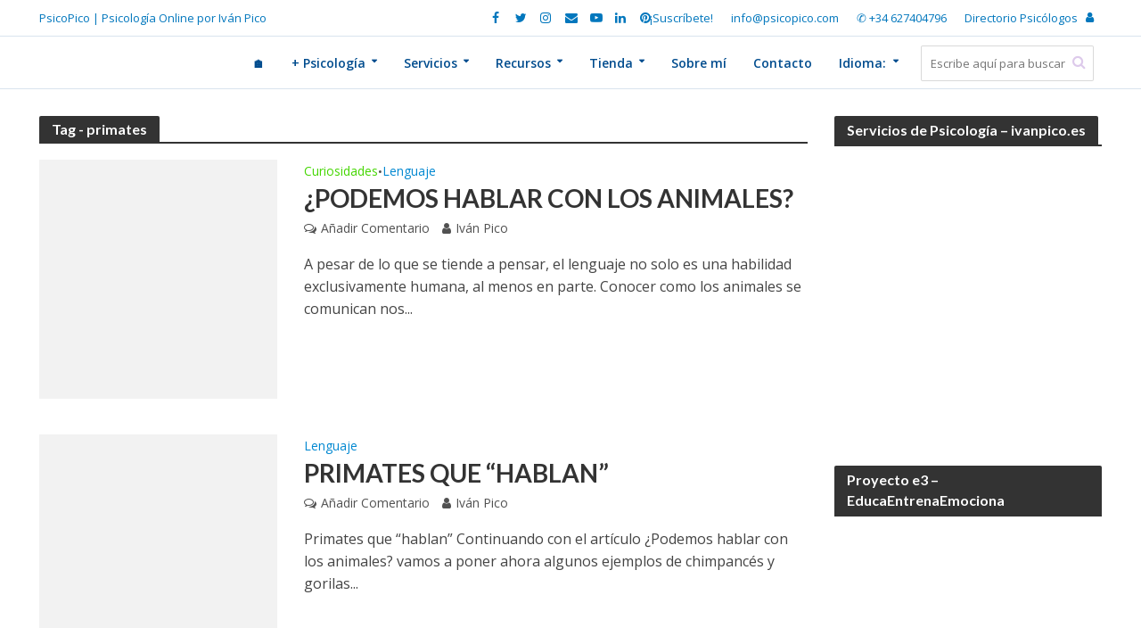

--- FILE ---
content_type: text/html; charset=UTF-8
request_url: https://psicopico.com/tag/primates/
body_size: 33950
content:
<!DOCTYPE html><html lang="es"><head><meta http-equiv="Content-Type" content="text/html;charset=UTF-8"><meta charset="UTF-8"><meta name="viewport" content="width=device-width,initial-scale=1.0"><link rel="pingback" href="https://psicopico.com/xmlrpc.php"><link rel="profile" href="https://gmpg.org/xfn/11"><meta name="robots" content="index, follow, max-image-preview:large, max-snippet:-1, max-video-preview:-1"><meta name="p:domain_verify" content="f6a225f814acce4f5d8d360a091ddb56"><title>primates Archives - PsicoPico</title><link rel="canonical" href="https://psicopico.com/tag/primates/"><meta property="og:locale" content="es_ES"><meta property="og:type" content="article"><meta property="og:title" content="primates Archives - PsicoPico"><meta property="og:url" content="https://psicopico.com/tag/primates/"><meta property="og:site_name" content="PsicoPico"><meta name="twitter:card" content="summary_large_image"><meta name="twitter:site" content="@psicopico"><script type="application/ld+json" class="yoast-schema-graph">{"@context":"https://schema.org","@graph":[{"@type":"CollectionPage","@id":"https://psicopico.com/tag/primates/","url":"https://psicopico.com/tag/primates/","name":"primates Archives - PsicoPico","isPartOf":{"@id":"https://psicopico.com/#website"},"primaryImageOfPage":{"@id":"https://psicopico.com/tag/primates/#primaryimage"},"image":{"@id":"https://psicopico.com/tag/primates/#primaryimage"},"thumbnailUrl":"https://i0.wp.com/psicopico.com/wp-content/uploads/2016/05/monos_hablan.jpg?fit=1280%2C818&ssl=1","breadcrumb":{"@id":"https://psicopico.com/tag/primates/#breadcrumb"},"inLanguage":"es"},{"@type":"ImageObject","inLanguage":"es","@id":"https://psicopico.com/tag/primates/#primaryimage","url":"https://i0.wp.com/psicopico.com/wp-content/uploads/2016/05/monos_hablan.jpg?fit=1280%2C818&ssl=1","contentUrl":"https://i0.wp.com/psicopico.com/wp-content/uploads/2016/05/monos_hablan.jpg?fit=1280%2C818&ssl=1","width":"1280","height":"818"},{"@type":"BreadcrumbList","@id":"https://psicopico.com/tag/primates/#breadcrumb","itemListElement":[{"@type":"ListItem","position":1,"name":"Inicio","item":"https://psicopico.com/"},{"@type":"ListItem","position":2,"name":"primates"}]},{"@type":"WebSite","@id":"https://psicopico.com/#website","url":"https://psicopico.com/","name":"PsicoPico","description":"PsicoPico | Psicolog&iacute;a Online por Iv&aacute;n Pico","publisher":{"@id":"https://psicopico.com/#organization"},"potentialAction":[{"@type":"SearchAction","target":{"@type":"EntryPoint","urlTemplate":"https://psicopico.com/?s={search_term_string}"},"query-input":{"@type":"PropertyValueSpecification","valueRequired":true,"valueName":"search_term_string"}}],"inLanguage":"es"},{"@type":"Organization","@id":"https://psicopico.com/#organization","name":"Psicopico","url":"https://psicopico.com/","logo":{"@type":"ImageObject","inLanguage":"es","@id":"https://psicopico.com/#/schema/logo/image/","url":"https://i0.wp.com/psicopico.com/wp-content/uploads/2015/12/logowebpsicopico.png?fit=377%2C113&ssl=1","contentUrl":"https://i0.wp.com/psicopico.com/wp-content/uploads/2015/12/logowebpsicopico.png?fit=377%2C113&ssl=1","width":"377","height":"113","caption":"Psicopico"},"image":{"@id":"https://psicopico.com/#/schema/logo/image/"},"sameAs":["https://es-la.facebook.com/psicopicopsicologia/","https://x.com/psicopico","https://instagram.com/psicopico","https://es.linkedin.com/in/iv&aacute;n-pico-mart&iacute;nez-5bb46873","https://www.pinterest.es/psicopico/","https://www.youtube.com/channel/UCwM4gAydCyOv_3sBkqVb74Q"]}]}</script><link rel="amphtml" href="https://psicopico.com/tag/primates/amp/"><meta name="generator" content="AMP for WP 1.1.11"><link rel="dns-prefetch" href="//www.googletagmanager.com"><link rel="dns-prefetch" href="//stats.wp.com"><link rel="dns-prefetch" href="//fonts.googleapis.com"><link rel="dns-prefetch" href="//pagead2.googlesyndication.com"><link rel="preconnect" href="//i0.wp.com"><link rel="preconnect" href="//c0.wp.com"><link rel="alternate" type="application/rss+xml" title="PsicoPico » Feed" href="https://psicopico.com/feed/"><link rel="alternate" type="application/rss+xml" title="PsicoPico » Feed de los comentarios" href="https://psicopico.com/comments/feed/"><link rel="alternate" type="application/rss+xml" title="PsicoPico » Etiqueta primates del feed" href="https://psicopico.com/tag/primates/feed/"><link rel="alternate" type="application/rss+xml" title="PsicoPico » Historias Feed" href="https://psicopico.com/web-stories/feed/"><style id="wp-img-auto-sizes-contain-inline-css" type="text/css">img:is([sizes=auto i],[sizes^="auto," i]){contain-intrinsic-size:3000px 1500px}</style><link rel="stylesheet" id="wpt-css-default-css" href="https://psicopico.com/wp-content/plugins/kento-pricing-table-free/themes/default/default-style.css?ver=6.9" type="text/css" media="all"><link rel="stylesheet" id="wpt-css-css" href="https://psicopico.com/wp-content/plugins/kento-pricing-table-free/css/kt-pricing-style.css?ver=6.9" type="text/css" media="all"><link rel="stylesheet" id="wp-color-picker-css" href="https://c0.wp.com/c/6.9/wp-admin/css/color-picker.min.css" type="text/css" media="all"><style id="wp-emoji-styles-inline-css" type="text/css">img.wp-smiley,img.emoji{display:inline !important;border:none !important;box-shadow:none !important;height:1em !important;width:1em !important;margin:0 0.07em !important;vertical-align:-0.1em !important;background:none !important;padding:0 !important}</style><style id="wp-block-library-inline-css" type="text/css">:root{--wp-block-synced-color:#7a00df;--wp-block-synced-color--rgb:122,0,223;--wp-bound-block-color:var(--wp-block-synced-color);--wp-editor-canvas-background:#ddd;--wp-admin-theme-color:#007cba;--wp-admin-theme-color--rgb:0,124,186;--wp-admin-theme-color-darker-10:#006ba1;--wp-admin-theme-color-darker-10--rgb:0,107,160.5;--wp-admin-theme-color-darker-20:#005a87;--wp-admin-theme-color-darker-20--rgb:0,90,135;--wp-admin-border-width-focus:2px}@media (min-resolution:192dpi){:root{--wp-admin-border-width-focus:1.5px}}.wp-element-button{cursor:pointer}:root .has-very-light-gray-background-color{background-color:#eee}:root .has-very-dark-gray-background-color{background-color:#313131}:root .has-very-light-gray-color{color:#eee}:root .has-very-dark-gray-color{color:#313131}:root .has-vivid-green-cyan-to-vivid-cyan-blue-gradient-background{background:linear-gradient(135deg,#00d084,#0693e3)}:root .has-purple-crush-gradient-background{background:linear-gradient(135deg,#34e2e4,#4721fb 50%,#ab1dfe)}:root .has-hazy-dawn-gradient-background{background:linear-gradient(135deg,#faaca8,#dad0ec)}:root .has-subdued-olive-gradient-background{background:linear-gradient(135deg,#fafae1,#67a671)}:root .has-atomic-cream-gradient-background{background:linear-gradient(135deg,#fdd79a,#004a59)}:root .has-nightshade-gradient-background{background:linear-gradient(135deg,#330968,#31cdcf)}:root .has-midnight-gradient-background{background:linear-gradient(135deg,#020381,#2874fc)}:root{--wp--preset--font-size--normal:16px;--wp--preset--font-size--huge:42px}.has-regular-font-size{font-size:1em}.has-larger-font-size{font-size:2.625em}.has-normal-font-size{font-size:var(--wp--preset--font-size--normal)}.has-huge-font-size{font-size:var(--wp--preset--font-size--huge)}.has-text-align-center{text-align:center}.has-text-align-left{text-align:left}.has-text-align-right{text-align:right}.has-fit-text{white-space:nowrap!important}#end-resizable-editor-section{display:none}.aligncenter{clear:both}.items-justified-left{justify-content:flex-start}.items-justified-center{justify-content:center}.items-justified-right{justify-content:flex-end}.items-justified-space-between{justify-content:space-between}.screen-reader-text{border:0;clip-path:inset(50%);height:1px;margin:-1px;overflow:hidden;padding:0;position:absolute;width:1px;word-wrap:normal!important}.screen-reader-text:focus{background-color:#ddd;clip-path:none;color:#444;display:block;font-size:1em;height:auto;left:5px;line-height:normal;padding:15px 23px 14px;text-decoration:none;top:5px;width:auto;z-index:100000}html:where(.has-border-color){border-style:solid}html:where([style*=border-top-color]){border-top-style:solid}html:where([style*=border-right-color]){border-right-style:solid}html:where([style*=border-bottom-color]){border-bottom-style:solid}html:where([style*=border-left-color]){border-left-style:solid}html:where([style*=border-width]){border-style:solid}html:where([style*=border-top-width]){border-top-style:solid}html:where([style*=border-right-width]){border-right-style:solid}html:where([style*=border-bottom-width]){border-bottom-style:solid}html:where([style*=border-left-width]){border-left-style:solid}html:where(img[class*=wp-image-]){height:auto;max-width:100%}:where(figure){margin:0 0 1em}html:where(.is-position-sticky){--wp-admin--admin-bar--position-offset:var(--wp-admin--admin-bar--height,0px)}@media screen and (max-width:600px){html:where(.is-position-sticky){--wp-admin--admin-bar--position-offset:0px}}</style><style id="global-styles-inline-css" type="text/css">:root{--wp--preset--aspect-ratio--square:1;--wp--preset--aspect-ratio--4-3:4/3;--wp--preset--aspect-ratio--3-4:3/4;--wp--preset--aspect-ratio--3-2:3/2;--wp--preset--aspect-ratio--2-3:2/3;--wp--preset--aspect-ratio--16-9:16/9;--wp--preset--aspect-ratio--9-16:9/16;--wp--preset--color--black:#000000;--wp--preset--color--cyan-bluish-gray:#abb8c3;--wp--preset--color--white:#ffffff;--wp--preset--color--pale-pink:#f78da7;--wp--preset--color--vivid-red:#cf2e2e;--wp--preset--color--luminous-vivid-orange:#ff6900;--wp--preset--color--luminous-vivid-amber:#fcb900;--wp--preset--color--light-green-cyan:#7bdcb5;--wp--preset--color--vivid-green-cyan:#00d084;--wp--preset--color--pale-cyan-blue:#8ed1fc;--wp--preset--color--vivid-cyan-blue:#0693e3;--wp--preset--color--vivid-purple:#9b51e0;--wp--preset--color--herald-acc:#0288d1;--wp--preset--color--herald-meta:#515151;--wp--preset--color--herald-txt:#444444;--wp--preset--color--herald-bg:#ffffff;--wp--preset--color--herald-cat-18:#dd3333;--wp--preset--color--herald-cat-22:#dd9933;--wp--preset--color--herald-cat-26:#704e00;--wp--preset--color--herald-cat-93:#1500ff;--wp--preset--color--herald-cat-94:#45d602;--wp--preset--color--herald-cat-16:#0a0000;--wp--preset--color--herald-cat-8:#8224e3;--wp--preset--color--herald-cat-24:#e04770;--wp--preset--color--herald-cat-19:#0e9b01;--wp--preset--color--herald-cat-145:#45d602;--wp--preset--color--herald-cat-306:#e04770;--wp--preset--color--herald-cat-573:#0e9b01;--wp--preset--color--herald-cat-815:#0e9b01;--wp--preset--gradient--vivid-cyan-blue-to-vivid-purple:linear-gradient(135deg,rgb(6,147,227) 0%,rgb(155,81,224) 100%);--wp--preset--gradient--light-green-cyan-to-vivid-green-cyan:linear-gradient(135deg,rgb(122,220,180) 0%,rgb(0,208,130) 100%);--wp--preset--gradient--luminous-vivid-amber-to-luminous-vivid-orange:linear-gradient(135deg,rgb(252,185,0) 0%,rgb(255,105,0) 100%);--wp--preset--gradient--luminous-vivid-orange-to-vivid-red:linear-gradient(135deg,rgb(255,105,0) 0%,rgb(207,46,46) 100%);--wp--preset--gradient--very-light-gray-to-cyan-bluish-gray:linear-gradient(135deg,rgb(238,238,238) 0%,rgb(169,184,195) 100%);--wp--preset--gradient--cool-to-warm-spectrum:linear-gradient(135deg,rgb(74,234,220) 0%,rgb(151,120,209) 20%,rgb(207,42,186) 40%,rgb(238,44,130) 60%,rgb(251,105,98) 80%,rgb(254,248,76) 100%);--wp--preset--gradient--blush-light-purple:linear-gradient(135deg,rgb(255,206,236) 0%,rgb(152,150,240) 100%);--wp--preset--gradient--blush-bordeaux:linear-gradient(135deg,rgb(254,205,165) 0%,rgb(254,45,45) 50%,rgb(107,0,62) 100%);--wp--preset--gradient--luminous-dusk:linear-gradient(135deg,rgb(255,203,112) 0%,rgb(199,81,192) 50%,rgb(65,88,208) 100%);--wp--preset--gradient--pale-ocean:linear-gradient(135deg,rgb(255,245,203) 0%,rgb(182,227,212) 50%,rgb(51,167,181) 100%);--wp--preset--gradient--electric-grass:linear-gradient(135deg,rgb(202,248,128) 0%,rgb(113,206,126) 100%);--wp--preset--gradient--midnight:linear-gradient(135deg,rgb(2,3,129) 0%,rgb(40,116,252) 100%);--wp--preset--font-size--small:12.8px;--wp--preset--font-size--medium:20px;--wp--preset--font-size--large:22.4px;--wp--preset--font-size--x-large:42px;--wp--preset--font-size--normal:16px;--wp--preset--font-size--huge:28.8px;--wp--preset--spacing--20:0.44rem;--wp--preset--spacing--30:0.67rem;--wp--preset--spacing--40:1rem;--wp--preset--spacing--50:1.5rem;--wp--preset--spacing--60:2.25rem;--wp--preset--spacing--70:3.38rem;--wp--preset--spacing--80:5.06rem;--wp--preset--shadow--natural:6px 6px 9px rgba(0,0,0,0.2);--wp--preset--shadow--deep:12px 12px 50px rgba(0,0,0,0.4);--wp--preset--shadow--sharp:6px 6px 0px rgba(0,0,0,0.2);--wp--preset--shadow--outlined:6px 6px 0px -3px rgb(255,255,255),6px 6px rgb(0,0,0);--wp--preset--shadow--crisp:6px 6px 0px rgb(0,0,0)}:where(.is-layout-flex){gap:0.5em}:where(.is-layout-grid){gap:0.5em}body .is-layout-flex{display:flex}.is-layout-flex{flex-wrap:wrap;align-items:center}.is-layout-flex >:is(*,div){margin:0}body .is-layout-grid{display:grid}.is-layout-grid >:is(*,div){margin:0}:where(.wp-block-columns.is-layout-flex){gap:2em}:where(.wp-block-columns.is-layout-grid){gap:2em}:where(.wp-block-post-template.is-layout-flex){gap:1.25em}:where(.wp-block-post-template.is-layout-grid){gap:1.25em}.has-black-color{color:var(--wp--preset--color--black) !important}.has-cyan-bluish-gray-color{color:var(--wp--preset--color--cyan-bluish-gray) !important}.has-white-color{color:var(--wp--preset--color--white) !important}.has-pale-pink-color{color:var(--wp--preset--color--pale-pink) !important}.has-vivid-red-color{color:var(--wp--preset--color--vivid-red) !important}.has-luminous-vivid-orange-color{color:var(--wp--preset--color--luminous-vivid-orange) !important}.has-luminous-vivid-amber-color{color:var(--wp--preset--color--luminous-vivid-amber) !important}.has-light-green-cyan-color{color:var(--wp--preset--color--light-green-cyan) !important}.has-vivid-green-cyan-color{color:var(--wp--preset--color--vivid-green-cyan) !important}.has-pale-cyan-blue-color{color:var(--wp--preset--color--pale-cyan-blue) !important}.has-vivid-cyan-blue-color{color:var(--wp--preset--color--vivid-cyan-blue) !important}.has-vivid-purple-color{color:var(--wp--preset--color--vivid-purple) !important}.has-black-background-color{background-color:var(--wp--preset--color--black) !important}.has-cyan-bluish-gray-background-color{background-color:var(--wp--preset--color--cyan-bluish-gray) !important}.has-white-background-color{background-color:var(--wp--preset--color--white) !important}.has-pale-pink-background-color{background-color:var(--wp--preset--color--pale-pink) !important}.has-vivid-red-background-color{background-color:var(--wp--preset--color--vivid-red) !important}.has-luminous-vivid-orange-background-color{background-color:var(--wp--preset--color--luminous-vivid-orange) !important}.has-luminous-vivid-amber-background-color{background-color:var(--wp--preset--color--luminous-vivid-amber) !important}.has-light-green-cyan-background-color{background-color:var(--wp--preset--color--light-green-cyan) !important}.has-vivid-green-cyan-background-color{background-color:var(--wp--preset--color--vivid-green-cyan) !important}.has-pale-cyan-blue-background-color{background-color:var(--wp--preset--color--pale-cyan-blue) !important}.has-vivid-cyan-blue-background-color{background-color:var(--wp--preset--color--vivid-cyan-blue) !important}.has-vivid-purple-background-color{background-color:var(--wp--preset--color--vivid-purple) !important}.has-black-border-color{border-color:var(--wp--preset--color--black) !important}.has-cyan-bluish-gray-border-color{border-color:var(--wp--preset--color--cyan-bluish-gray) !important}.has-white-border-color{border-color:var(--wp--preset--color--white) !important}.has-pale-pink-border-color{border-color:var(--wp--preset--color--pale-pink) !important}.has-vivid-red-border-color{border-color:var(--wp--preset--color--vivid-red) !important}.has-luminous-vivid-orange-border-color{border-color:var(--wp--preset--color--luminous-vivid-orange) !important}.has-luminous-vivid-amber-border-color{border-color:var(--wp--preset--color--luminous-vivid-amber) !important}.has-light-green-cyan-border-color{border-color:var(--wp--preset--color--light-green-cyan) !important}.has-vivid-green-cyan-border-color{border-color:var(--wp--preset--color--vivid-green-cyan) !important}.has-pale-cyan-blue-border-color{border-color:var(--wp--preset--color--pale-cyan-blue) !important}.has-vivid-cyan-blue-border-color{border-color:var(--wp--preset--color--vivid-cyan-blue) !important}.has-vivid-purple-border-color{border-color:var(--wp--preset--color--vivid-purple) !important}.has-vivid-cyan-blue-to-vivid-purple-gradient-background{background:var(--wp--preset--gradient--vivid-cyan-blue-to-vivid-purple) !important}.has-light-green-cyan-to-vivid-green-cyan-gradient-background{background:var(--wp--preset--gradient--light-green-cyan-to-vivid-green-cyan) !important}.has-luminous-vivid-amber-to-luminous-vivid-orange-gradient-background{background:var(--wp--preset--gradient--luminous-vivid-amber-to-luminous-vivid-orange) !important}.has-luminous-vivid-orange-to-vivid-red-gradient-background{background:var(--wp--preset--gradient--luminous-vivid-orange-to-vivid-red) !important}.has-very-light-gray-to-cyan-bluish-gray-gradient-background{background:var(--wp--preset--gradient--very-light-gray-to-cyan-bluish-gray) !important}.has-cool-to-warm-spectrum-gradient-background{background:var(--wp--preset--gradient--cool-to-warm-spectrum) !important}.has-blush-light-purple-gradient-background{background:var(--wp--preset--gradient--blush-light-purple) !important}.has-blush-bordeaux-gradient-background{background:var(--wp--preset--gradient--blush-bordeaux) !important}.has-luminous-dusk-gradient-background{background:var(--wp--preset--gradient--luminous-dusk) !important}.has-pale-ocean-gradient-background{background:var(--wp--preset--gradient--pale-ocean) !important}.has-electric-grass-gradient-background{background:var(--wp--preset--gradient--electric-grass) !important}.has-midnight-gradient-background{background:var(--wp--preset--gradient--midnight) !important}.has-small-font-size{font-size:var(--wp--preset--font-size--small) !important}.has-medium-font-size{font-size:var(--wp--preset--font-size--medium) !important}.has-large-font-size{font-size:var(--wp--preset--font-size--large) !important}.has-x-large-font-size{font-size:var(--wp--preset--font-size--x-large) !important}</style><style id="classic-theme-styles-inline-css" type="text/css">.wp-block-button__link{color:#fff;background-color:#32373c;border-radius:9999px;box-shadow:none;text-decoration:none;padding:calc(.667em + 2px) calc(1.333em + 2px);font-size:1.125em}.wp-block-file__button{background:#32373c;color:#fff;text-decoration:none}</style><style id="age-gate-custom-inline-css" type="text/css">:root{--ag-background-color:rgba(221,51,51,0.8);--ag-background-image-position:center center;--ag-background-image-opacity:1;--ag-blur:5px}</style><link rel="stylesheet" id="age-gate-css" href="https://psicopico.com/wp-content/plugins/age-gate/dist/main.css?ver=3.7.2" type="text/css" media="all"><style id="age-gate-options-inline-css" type="text/css">:root{--ag-background-color:rgba(221,51,51,0.8);--ag-background-image-position:center center;--ag-background-image-opacity:1;--ag-blur:5px}</style><link rel="stylesheet" id="easy_author_image-css" href="https://psicopico.com/wp-content/plugins/easy-author-image/css/easy-author-image.css?ver=6.9" type="text/css" media="all"><link rel="stylesheet" id="mks_shortcodes_simple_line_icons-css" href="https://psicopico.com/wp-content/plugins/meks-flexible-shortcodes/css/simple-line/simple-line-icons.css?ver=1.3.8" type="text/css" media="screen"><link rel="stylesheet" id="mks_shortcodes_css-css" href="https://psicopico.com/wp-content/plugins/meks-flexible-shortcodes/css/style.css?ver=1.3.8" type="text/css" media="screen"><link rel="stylesheet" id="dashicons-css" href="https://c0.wp.com/c/6.9/wp-includes/css/dashicons.min.css" type="text/css" media="all"><link rel="stylesheet" id="thickbox-css" href="https://c0.wp.com/c/6.9/wp-includes/js/thickbox/thickbox.css" type="text/css" media="all"><link rel="stylesheet" id="theme-my-login-css" href="https://psicopico.com/wp-content/plugins/theme-my-login/assets/styles/theme-my-login.min.css?ver=7.1.14" type="text/css" media="all"><link rel="stylesheet" id="woocommerce-layout-css" href="https://c0.wp.com/p/woocommerce/10.4.3/assets/css/woocommerce-layout.css" type="text/css" media="all"><style id="woocommerce-layout-inline-css" type="text/css">.infinite-scroll .woocommerce-pagination{display:none}</style><link rel="stylesheet" id="woocommerce-smallscreen-css" href="https://c0.wp.com/p/woocommerce/10.4.3/assets/css/woocommerce-smallscreen.css" type="text/css" media="only screen and (max-width: 768px)"><link rel="stylesheet" id="woocommerce-general-css" href="https://c0.wp.com/p/woocommerce/10.4.3/assets/css/woocommerce.css" type="text/css" media="all"><style id="woocommerce-inline-inline-css" type="text/css">.woocommerce form .form-row .required{visibility:visible}</style><link rel="stylesheet" id="herald-fonts-css" href="https://fonts.googleapis.com/css?display=swap&amp;family=Open+Sans%3A400%2C600%7CLato%3A400%2C700&amp;subset=latin&amp;ver=2.6.2" type="text/css" media="all"><link rel="stylesheet" id="herald-main-css" href="https://psicopico.com/wp-content/themes/herald/assets/css/min.css?ver=2.6.2" type="text/css" media="all"><style id="herald-main-inline-css" type="text/css">h1,.h1,.herald-no-sid .herald-posts .h2{font-size:4.0rem}h2,.h2,.herald-no-sid .herald-posts .h3{font-size:3.3rem}h3,.h3,.herald-no-sid .herald-posts .h4{font-size:2.8rem}h4,.h4,.herald-no-sid .herald-posts .h5{font-size:2.3rem}h5,.h5,.herald-no-sid .herald-posts .h6{font-size:1.9rem}h6,.h6,.herald-no-sid .herald-posts .h7{font-size:1.6rem}.h7{font-size:1.4rem}.herald-entry-content,.herald-sidebar{font-size:1.6rem}.entry-content .entry-headline{font-size:1.9rem}body{font-size:1.6rem}.widget{font-size:1.5rem}.herald-menu{font-size:1.4rem}.herald-mod-title .herald-mod-h,.herald-sidebar .widget-title{font-size:1.6rem}.entry-meta .meta-item,.entry-meta a,.entry-meta span{font-size:1.4rem}.entry-meta.meta-small .meta-item,.entry-meta.meta-small a,.entry-meta.meta-small span{font-size:1.3rem}.herald-site-header .header-top,.header-top .herald-in-popup,.header-top .herald-menu ul{background:#ffffff;color:#0277bd}.header-top a{color:#0277bd}.header-top a:hover,.header-top .herald-menu li:hover > a{color:#8224e3}.header-top .herald-menu-popup:hover > span,.header-top .herald-menu-popup-search span:hover,.header-top .herald-menu-popup-search.herald-search-active{color:#8224e3}#wp-calendar tbody td a{background:#0288d1;color:#FFF}.header-top .herald-login #loginform label,.header-top .herald-login p,.header-top a.btn-logout{color:#8224e3}.header-top .herald-login #loginform input{color:#ffffff}.header-top .herald-login .herald-registration-link:after{background:rgba(130,36,227,0.25)}.header-top .herald-login #loginform input[type=submit],.header-top .herald-in-popup .btn-logout{background-color:#8224e3;color:#ffffff}.header-top a.btn-logout:hover{color:#ffffff}.header-middle{background-color:#ffffff;color:#004c8e}.header-middle a{color:#004c8e}.header-middle.herald-header-wraper,.header-middle .col-lg-12{height:60px}.header-middle .site-title img{max-height:60px}.header-middle .sub-menu{background-color:#004c8e}.header-middle .sub-menu a,.header-middle .herald-search-submit:hover,.header-middle li.herald-mega-menu .col-lg-3 a:hover,.header-middle li.herald-mega-menu .col-lg-3 a:hover:after{color:#ceb3e2}.header-middle .herald-menu li:hover > a,.header-middle .herald-menu-popup-search:hover > span,.header-middle .herald-cart-icon:hover > a{color:#ceb3e2;background-color:#004c8e}.header-middle .current-menu-parent a,.header-middle .current-menu-ancestor a,.header-middle .current_page_item > a,.header-middle .current-menu-item > a{background-color:rgba(0,76,142,0.2)}.header-middle .sub-menu > li > a,.header-middle .herald-search-submit,.header-middle li.herald-mega-menu .col-lg-3 a{color:rgba(206,179,226,0.7)}.header-middle .sub-menu > li:hover > a{color:#ceb3e2}.header-middle .herald-in-popup{background-color:#004c8e}.header-middle .herald-menu-popup a{color:#ceb3e2}.header-middle .herald-in-popup{background-color:#004c8e}.header-middle .herald-search-input{color:#ceb3e2}.header-middle .herald-menu-popup a{color:#ceb3e2}.header-middle .herald-menu-popup > span,.header-middle .herald-search-active > span{color:#004c8e}.header-middle .herald-menu-popup:hover > span,.header-middle .herald-search-active > span{background-color:#004c8e;color:#ceb3e2}.header-middle .herald-login #loginform label,.header-middle .herald-login #loginform input,.header-middle .herald-login p,.header-middle a.btn-logout,.header-middle .herald-login .herald-registration-link:hover,.header-middle .herald-login .herald-lost-password-link:hover{color:#ceb3e2}.header-middle .herald-login .herald-registration-link:after{background:rgba(206,179,226,0.15)}.header-middle .herald-login a,.header-middle .herald-username a{color:#ceb3e2}.header-middle .herald-login a:hover,.header-middle .herald-login .herald-registration-link,.header-middle .herald-login .herald-lost-password-link{color:#ffffff}.header-middle .herald-login #loginform input[type=submit],.header-middle .herald-in-popup .btn-logout{background-color:#ffffff;color:#004c8e}.header-middle a.btn-logout:hover{color:#004c8e}.header-bottom{background:#0288d1;color:#ffffff}.header-bottom a,.header-bottom .herald-site-header .herald-search-submit{color:#ffffff}.header-bottom a:hover{color:#424242}.header-bottom a:hover,.header-bottom .herald-menu li:hover > a,.header-bottom li.herald-mega-menu .col-lg-3 a:hover:after{color:#424242}.header-bottom .herald-menu li:hover > a,.header-bottom .herald-menu-popup-search:hover > span,.header-bottom .herald-cart-icon:hover > a{color:#424242;background-color:#ffffff}.header-bottom .current-menu-parent a,.header-bottom .current-menu-ancestor a,.header-bottom .current_page_item > a,.header-bottom .current-menu-item > a{background-color:rgba(255,255,255,0.2)}.header-bottom .sub-menu{background-color:#ffffff}.header-bottom .herald-menu li.herald-mega-menu .col-lg-3 a,.header-bottom .sub-menu > li > a,.header-bottom .herald-search-submit{color:rgba(66,66,66,0.7)}.header-bottom .herald-menu li.herald-mega-menu .col-lg-3 a:hover,.header-bottom .sub-menu > li:hover > a{color:#424242}.header-bottom .sub-menu > li > a,.header-bottom .herald-search-submit{color:rgba(66,66,66,0.7)}.header-bottom .sub-menu > li:hover > a{color:#424242}.header-bottom .herald-in-popup{background-color:#ffffff}.header-bottom .herald-menu-popup a{color:#424242}.header-bottom .herald-in-popup,.header-bottom .herald-search-input{background-color:#ffffff}.header-bottom .herald-menu-popup a,.header-bottom .herald-search-input{color:#424242}.header-bottom .herald-menu-popup > span,.header-bottom .herald-search-active > span{color:#ffffff}.header-bottom .herald-menu-popup:hover > span,.header-bottom .herald-search-active > span{background-color:#ffffff;color:#424242}.header-bottom .herald-login #loginform label,.header-bottom .herald-login #loginform input,.header-bottom .herald-login p,.header-bottom a.btn-logout,.header-bottom .herald-login .herald-registration-link:hover,.header-bottom .herald-login .herald-lost-password-link:hover,.herald-responsive-header .herald-login #loginform label,.herald-responsive-header .herald-login #loginform input,.herald-responsive-header .herald-login p,.herald-responsive-header a.btn-logout,.herald-responsive-header .herald-login .herald-registration-link:hover,.herald-responsive-header .herald-login .herald-lost-password-link:hover{color:#424242}.header-bottom .herald-login .herald-registration-link:after,.herald-responsive-header .herald-login .herald-registration-link:after{background:rgba(66,66,66,0.15)}.header-bottom .herald-login a,.herald-responsive-header .herald-login a{color:#424242}.header-bottom .herald-login a:hover,.header-bottom .herald-login .herald-registration-link,.header-bottom .herald-login .herald-lost-password-link,.herald-responsive-header .herald-login a:hover,.herald-responsive-header .herald-login .herald-registration-link,.herald-responsive-header .herald-login .herald-lost-password-link{color:#0288d1}.header-bottom .herald-login #loginform input[type=submit],.herald-responsive-header .herald-login #loginform input[type=submit],.header-bottom .herald-in-popup .btn-logout,.herald-responsive-header .herald-in-popup .btn-logout{background-color:#0288d1;color:#ffffff}.header-bottom a.btn-logout:hover,.herald-responsive-header a.btn-logout:hover{color:#ffffff}.herald-header-sticky{background:#ffffff;color:#0288d1}.herald-header-sticky a{color:#0288d1}.herald-header-sticky .herald-menu li:hover > a{color:#ffffff;background-color:#0288d1}.herald-header-sticky .sub-menu{background-color:#0288d1}.herald-header-sticky .sub-menu a{color:#ffffff}.herald-header-sticky .sub-menu > li:hover > a{color:#ffffff}.herald-header-sticky .herald-in-popup,.herald-header-sticky .herald-search-input{background-color:#0288d1}.herald-header-sticky .herald-menu-popup a{color:#ffffff}.herald-header-sticky .herald-menu-popup > span,.herald-header-sticky .herald-search-active > span{color:#0288d1}.herald-header-sticky .herald-menu-popup:hover > span,.herald-header-sticky .herald-search-active > span{background-color:#0288d1;color:#ffffff}.herald-header-sticky .herald-search-input,.herald-header-sticky .herald-search-submit{color:#ffffff}.herald-header-sticky .herald-menu li:hover > a,.herald-header-sticky .herald-menu-popup-search:hover > span,.herald-header-sticky .herald-cart-icon:hover a{color:#ffffff;background-color:#0288d1}.herald-header-sticky .herald-login #loginform label,.herald-header-sticky .herald-login #loginform input,.herald-header-sticky .herald-login p,.herald-header-sticky a.btn-logout,.herald-header-sticky .herald-login .herald-registration-link:hover,.herald-header-sticky .herald-login .herald-lost-password-link:hover{color:#ffffff}.herald-header-sticky .herald-login .herald-registration-link:after{background:rgba(255,255,255,0.15)}.herald-header-sticky .herald-login a{color:#ffffff}.herald-header-sticky .herald-login a:hover,.herald-header-sticky .herald-login .herald-registration-link,.herald-header-sticky .herald-login .herald-lost-password-link{color:#ffffff}.herald-header-sticky .herald-login #loginform input[type=submit],.herald-header-sticky .herald-in-popup .btn-logout{background-color:#ffffff;color:#0288d1}.herald-header-sticky a.btn-logout:hover{color:#0288d1}.header-trending{background:#004c8e;color:#ffffff}.header-trending a{color:#ffffff}.header-trending a:hover{color:#e18ae2}.header-middle{border-top:1px solid rgba(0,76,142,0.15)}.header-middle{border-bottom:1px solid rgba(0,76,142,0.15)}body{background-color:transparent;color:#444444;font-family:'Open Sans';font-weight:400}.herald-site-content{background-color:#ffffff;box-shadow:0 0 0 1px rgba(68,68,68,0.1)}h1,h2,h3,h4,h5,h6,.h1,.h2,.h3,.h4,.h5,.h6,.h7,.wp-block-cover .wp-block-cover-image-text,.wp-block-cover .wp-block-cover-text,.wp-block-cover h2,.wp-block-cover-image .wp-block-cover-image-text,.wp-block-cover-image .wp-block-cover-text,.wp-block-cover-image h2{font-family:'Lato';font-weight:700}.header-middle .herald-menu,.header-bottom .herald-menu,.herald-header-sticky .herald-menu,.herald-mobile-nav{font-family:'Open Sans';font-weight:600}.herald-menu li.herald-mega-menu .herald-ovrld .meta-category a{font-family:'Open Sans';font-weight:400}.herald-entry-content blockquote p{color:#0288d1}pre{background:rgba(68,68,68,0.06);border:1px solid rgba(68,68,68,0.2)}thead{background:rgba(68,68,68,0.06)}a,.entry-title a:hover,.herald-menu .sub-menu li .meta-category a{color:#0288d1}.entry-meta-wrapper .entry-meta span:before,.entry-meta-wrapper .entry-meta a:before,.entry-meta-wrapper .entry-meta .meta-item:before,.entry-meta-wrapper .entry-meta div,li.herald-mega-menu .sub-menu .entry-title a,.entry-meta-wrapper .herald-author-twitter{color:#444444}.herald-mod-title h1,.herald-mod-title h2,.herald-mod-title h4{color:#ffffff}.herald-mod-head:after,.herald-mod-title .herald-color,.widget-title:after,.widget-title span{color:#ffffff;background-color:#333333}.herald-mod-title .herald-color a{color:#ffffff}.herald-ovrld .meta-category a,.herald-fa-wrapper .meta-category a{background-color:#0288d1}.meta-tags a,.widget_tag_cloud a,.herald-share-meta:after,.wp-block-tag-cloud a{background:rgba(51,51,51,0.1)}h1,h2,h3,h4,h5,h6,.entry-title a{color:#333333}.herald-pagination .page-numbers,.herald-mod-subnav a,.herald-mod-actions a,.herald-slider-controls div,.meta-tags a,.widget.widget_tag_cloud a,.herald-sidebar .mks_autor_link_wrap a,.herald-sidebar .meks-instagram-follow-link a,.mks_themeforest_widget .mks_read_more a,.herald-read-more,.wp-block-tag-cloud a{color:#444444}.widget.widget_tag_cloud a:hover,.entry-content .meta-tags a:hover,.wp-block-tag-cloud a:hover{background-color:#0288d1;color:#FFF}.herald-pagination .prev.page-numbers,.herald-pagination .next.page-numbers,.herald-pagination .prev.page-numbers:hover,.herald-pagination .next.page-numbers:hover,.herald-pagination .page-numbers.current,.herald-pagination .page-numbers.current:hover,.herald-next a,.herald-pagination .herald-next a:hover,.herald-prev a,.herald-pagination .herald-prev a:hover,.herald-load-more a,.herald-load-more a:hover,.entry-content .herald-search-submit,.herald-mod-desc .herald-search-submit,.wpcf7-submit,body div.wpforms-container-full .wpforms-form input[type=submit],body div.wpforms-container-full .wpforms-form button[type=submit],body div.wpforms-container-full .wpforms-form .wpforms-page-button{background-color:#0288d1;color:#FFF}.herald-pagination .page-numbers:hover{background-color:rgba(68,68,68,0.1)}.widget a,.recentcomments a,.widget a:hover,.herald-sticky-next a:hover,.herald-sticky-prev a:hover,.herald-mod-subnav a:hover,.herald-mod-actions a:hover,.herald-slider-controls div:hover,.meta-tags a:hover,.widget_tag_cloud a:hover,.mks_autor_link_wrap a:hover,.meks-instagram-follow-link a:hover,.mks_themeforest_widget .mks_read_more a:hover,.herald-read-more:hover,.widget .entry-title a:hover,li.herald-mega-menu .sub-menu .entry-title a:hover,.entry-meta-wrapper .meta-item:hover a,.entry-meta-wrapper .meta-item:hover a:before,.entry-meta-wrapper .herald-share:hover > span,.entry-meta-wrapper .herald-author-name:hover,.entry-meta-wrapper .herald-author-twitter:hover,.entry-meta-wrapper .herald-author-twitter:hover:before{color:#0288d1}.widget ul li a,.widget .entry-title a,.herald-author-name,.entry-meta-wrapper .meta-item,.entry-meta-wrapper .meta-item span,.entry-meta-wrapper .meta-item a,.herald-mod-actions a{color:#444444}.widget li:before{background:rgba(68,68,68,0.3)}.widget_categories .count{background:#0288d1;color:#FFF}input[type="submit"],button[type="submit"],body div.wpforms-container-full .wpforms-form input[type=submit]:hover,body div.wpforms-container-full .wpforms-form button[type=submit]:hover,body div.wpforms-container-full .wpforms-form .wpforms-page-button:hover,.spinner > div{background-color:#0288d1}.herald-mod-actions a:hover,.comment-body .edit-link a,.herald-breadcrumbs a:hover{color:#0288d1}.herald-header-wraper .herald-soc-nav a:hover,.meta-tags span,li.herald-mega-menu .herald-ovrld .entry-title a,li.herald-mega-menu .herald-ovrld .entry-title a:hover,.herald-ovrld .entry-meta .herald-reviews i:before{color:#FFF}.entry-meta .meta-item,.entry-meta span,.entry-meta a,.meta-category span,.post-date,.recentcomments,.rss-date,.comment-metadata a,.entry-meta a:hover,.herald-menu li.herald-mega-menu .col-lg-3 a:after,.herald-breadcrumbs,.herald-breadcrumbs a,.entry-meta .herald-reviews i:before{color:#515151}.herald-lay-a .herald-lay-over{background:#ffffff}.herald-pagination a:hover,input[type="submit"]:hover,button[type="submit"]:hover,.entry-content .herald-search-submit:hover,.wpcf7-submit:hover,.herald-fa-wrapper .meta-category a:hover,.herald-ovrld .meta-category a:hover,.herald-mod-desc .herald-search-submit:hover,.herald-single-sticky .herald-share .meks_ess a:hover,body div.wpforms-container-full .wpforms-form input[type=submit]:hover,body div.wpforms-container-full .wpforms-form button[type=submit]:hover,body div.wpforms-container-full .wpforms-form .wpforms-page-button:hover{cursor:pointer;text-decoration:none;background-image:-moz-linear-gradient(left,rgba(0,0,0,0.1) 0%,rgba(0,0,0,0.1) 100%);background-image:-webkit-gradient(linear,left top,right top,color-stop(0%,rgba(0,0,0,0.1)),color-stop(100%,rgba(0,0,0,0.1)));background-image:-webkit-linear-gradient(left,rgba(0,0,0,0.1) 0%,rgba(0,0,0,0.1) 100%);background-image:-o-linear-gradient(left,rgba(0,0,0,0.1) 0%,rgba(0,0,0,0.1) 100%);background-image:-ms-linear-gradient(left,rgba(0,0,0,0.1) 0%,rgba(0,0,0,0.1) 100%);background-image:linear-gradient(to right,rgba(0,0,0,0.1) 0%,rgba(0,0,0,0.1) 100%)}.herald-sticky-next a,.herald-sticky-prev a{color:#444444}.herald-sticky-prev a:before,.herald-sticky-next a:before,.herald-comment-action,.meta-tags span,.herald-entry-content .herald-link-pages a{background:#444444}.herald-sticky-prev a:hover:before,.herald-sticky-next a:hover:before,.herald-comment-action:hover,div.mejs-controls .mejs-time-rail .mejs-time-current,.herald-entry-content .herald-link-pages a:hover{background:#0288d1}.herald-site-footer{background:#222222;color:#898989}.herald-site-footer .widget-title span{color:#898989;background:transparent}.herald-site-footer .widget-title:before{background:#898989}.herald-site-footer .widget-title:after,.herald-site-footer .widget_tag_cloud a{background:rgba(137,137,137,0.1)}.herald-site-footer .widget li:before{background:rgba(137,137,137,0.3)}.herald-site-footer a,.herald-site-footer .widget a:hover,.herald-site-footer .widget .meta-category a,.herald-site-footer .herald-slider-controls .owl-prev:hover,.herald-site-footer .herald-slider-controls .owl-next:hover,.herald-site-footer .herald-slider-controls .herald-mod-actions:hover{color:#0288d1}.herald-site-footer .widget a,.herald-site-footer .mks_author_widget h3{color:#898989}.herald-site-footer .entry-meta .meta-item,.herald-site-footer .entry-meta span,.herald-site-footer .entry-meta a,.herald-site-footer .meta-category span,.herald-site-footer .post-date,.herald-site-footer .recentcomments,.herald-site-footer .rss-date,.herald-site-footer .comment-metadata a{color:#1e73be}.herald-site-footer .mks_author_widget .mks_autor_link_wrap a,.herald-site-footer.mks_read_more a,.herald-site-footer .herald-read-more,.herald-site-footer .herald-slider-controls .owl-prev,.herald-site-footer .herald-slider-controls .owl-next,.herald-site-footer .herald-mod-wrap .herald-mod-actions a{border-color:rgba(137,137,137,0.2)}.herald-site-footer .mks_author_widget .mks_autor_link_wrap a:hover,.herald-site-footer.mks_read_more a:hover,.herald-site-footer .herald-read-more:hover,.herald-site-footer .herald-slider-controls .owl-prev:hover,.herald-site-footer .herald-slider-controls .owl-next:hover,.herald-site-footer .herald-mod-wrap .herald-mod-actions a:hover{border-color:rgba(2,136,209,0.5)}.herald-site-footer .widget_search .herald-search-input{color:#222222}.herald-site-footer .widget_tag_cloud a:hover{background:#0288d1;color:#FFF}.footer-bottom a{color:#898989}.footer-bottom a:hover,.footer-bottom .herald-copyright a{color:#0288d1}.footer-bottom .herald-menu li:hover > a{color:#0288d1}.footer-bottom .sub-menu{background-color:rgba(0,0,0,0.5)}.herald-pagination{border-top:1px solid rgba(51,51,51,0.1)}.entry-content a:hover,.comment-respond a:hover,.comment-reply-link:hover{border-bottom:2px solid #0288d1}.footer-bottom .herald-copyright a:hover{border-bottom:2px solid #0288d1}.herald-slider-controls .owl-prev,.herald-slider-controls .owl-next,.herald-mod-wrap .herald-mod-actions a{border:1px solid rgba(68,68,68,0.2)}.herald-slider-controls .owl-prev:hover,.herald-slider-controls .owl-next:hover,.herald-mod-wrap .herald-mod-actions a:hover,.herald-author .herald-socials-actions .herald-mod-actions a:hover{border-color:rgba(2,136,209,0.5)}#wp-calendar thead th,#wp-calendar tbody td,#wp-calendar tbody td:last-child{border:1px solid rgba(68,68,68,0.1)}.herald-link-pages{border-bottom:1px solid rgba(68,68,68,0.1)}.herald-lay-h:after,.herald-site-content .herald-related .herald-lay-h:after,.herald-lay-e:after,.herald-site-content .herald-related .herald-lay-e:after,.herald-lay-j:after,.herald-site-content .herald-related .herald-lay-j:after,.herald-lay-l:after,.herald-site-content .herald-related .herald-lay-l:after{background-color:rgba(68,68,68,0.1)}.wp-block-button__link,.wp-block-search__button{background:#0288d1}.wp-block-search__button{color:#ffffff}input[type="text"],input[type="search"],input[type="email"],input[type="url"],input[type="tel"],input[type="number"],input[type="date"],input[type="password"],select,textarea,.herald-single-sticky,td,th,table,.mks_author_widget .mks_autor_link_wrap a,.widget .meks-instagram-follow-link a,.mks_read_more a,.herald-read-more{border-color:rgba(68,68,68,0.2)}.entry-content .herald-search-input,.herald-fake-button,input[type="text"]:focus,input[type="email"]:focus,input[type="url"]:focus,input[type="tel"]:focus,input[type="number"]:focus,input[type="date"]:focus,input[type="password"]:focus,textarea:focus{border-color:rgba(68,68,68,0.3)}.mks_author_widget .mks_autor_link_wrap a:hover,.widget .meks-instagram-follow-link a:hover,.mks_read_more a:hover,.herald-read-more:hover{border-color:rgba(2,136,209,0.5)}.comment-form,.herald-gray-area,.entry-content .herald-search-form,.herald-mod-desc .herald-search-form{background-color:rgba(68,68,68,0.06);border:1px solid rgba(68,68,68,0.15)}.herald-boxed .herald-breadcrumbs{background-color:rgba(68,68,68,0.06)}.herald-breadcrumbs{border-color:rgba(68,68,68,0.15)}.single .herald-entry-content .herald-da,.archive .herald-posts .herald-da{border-top:1px solid rgba(68,68,68,0.15)}.archive .herald-posts .herald-da{border-bottom:1px solid rgba(68,68,68,0.15)}li.comment .comment-body:after{background-color:rgba(68,68,68,0.06)}.herald-pf-invert .entry-title a:hover .herald-format-icon{background:#0288d1}.herald-responsive-header{box-shadow:1px 0 0 1px rgba(0,76,142,0.15)}.herald-responsive-header,.herald-mobile-nav,.herald-responsive-header .herald-menu-popup-search .fa{color:#004c8e;background:#ffffff}.herald-responsive-header a{color:#004c8e}.herald-mobile-nav li a{color:#004c8e}.herald-mobile-nav li a,.herald-mobile-nav .herald-mega-menu.herald-mega-menu-classic>.sub-menu>li>a{border-bottom:1px solid rgba(0,76,142,0.15)}.herald-mobile-nav{border-right:1px solid rgba(0,76,142,0.15)}.herald-mobile-nav li a:hover{color:#fff;background-color:#ceb3e2}.herald-menu-toggler{color:#004c8e;border-color:rgba(0,76,142,0.15)}.herald-goto-top{color:#ffffff;background-color:#333333}.herald-goto-top:hover{background-color:#0288d1}.herald-responsive-header .herald-menu-popup > span,.herald-responsive-header .herald-search-active > span{color:#004c8e}.herald-responsive-header .herald-menu-popup-search .herald-in-popup{background:#ffffff}.herald-responsive-header .herald-search-input,.herald-responsive-header .herald-menu-popup-search .herald-search-submit{color:#444444}.woocommerce ul.products li.product .button,.woocommerce ul.products li.product .added_to_cart,.woocommerce div.product form.cart .button,body.woocommerce .button,body.woocommerce .button:hover,body.woocommerce-page .button,body.woocommerce-page .button:hover,.woocommerce .widget_price_filter .ui-slider .ui-slider-range,.woocommerce .widget_price_filter .ui-slider .ui-slider-handle,.woocommerce a.button.alt,.woocommerce a.button.alt:hover,.woocommerce-checkout #place_order,.woocommerce .widget_shopping_cart_content .buttons .button,.woocommerce #respond input#submit,.woocommerce #respond input#submit:hover{background-color:#0288d1}.woocommerce-pagination{border-top:1px solid rgba(51,51,51,0.1)}.woocommerce div.product .woocommerce-tabs ul.tabs li.active a{border-bottom:2px solid #0288d1}.woocommerce-cart table.cart td.actions .coupon .input-text{border-color:rgba(51,51,51,0.1)}.woocommerce table.shop_table tbody:first-child tr:first-child td,.woocommerce table.shop_table tbody:first-child tr:first-child th{border-top:1px solid rgba(51,51,51,0.1);border-bottom:none}.woocommerce-cart .cart_item td{border-bottom:1px solid rgba(51,51,51,0.1) !important}.woocommerce nav.woocommerce-pagination ul li span,.woocommerce nav.woocommerce-pagination ul li a:hover,.woocommerce nav.woocommerce-pagination ul li span.current{background-color:#0288d1;color:#FFF}.woocommerce .woocommerce-breadcrumb a,.woocommerce .woocommerce-breadcrumb,.woocommerce .woocommerce-result-count,del .amount{color:#515151}.woocommerce .woocommerce-breadcrumb a:hover{color:#0288d1}a.herald-cat-18,.widget a.herald-cat-18{color:#dd3333}.herald-mod-head.herald-cat-18:after{background:#dd3333}.herald-mod-head.herald-cat-18 .herald-color{background:#dd3333}.herald-ovrld .meta-category a.herald-cat-18{background-color:#dd3333;color:#FFF}.widget_categories .cat-item-18 .count{background-color:#dd3333}.herald-fa-colored .herald-cat-18 .fa-post-thumbnail:before{background-color:#dd3333}.herald-fa-wrapper .meta-category .herald-cat-18{background-color:#dd3333}.widget_categories .cat-item-18 a:hover{color:#dd3333}.herald-site-footer .widget a.herald-cat-18{color:#dd3333}li.herald-mega-menu .sub-menu a.herald-cat-18{color:#dd3333}a.herald-cat-22,.widget a.herald-cat-22{color:#dd9933}.herald-mod-head.herald-cat-22:after{background:#dd9933}.herald-mod-head.herald-cat-22 .herald-color{background:#dd9933}.herald-ovrld .meta-category a.herald-cat-22{background-color:#dd9933;color:#FFF}.widget_categories .cat-item-22 .count{background-color:#dd9933}.herald-fa-colored .herald-cat-22 .fa-post-thumbnail:before{background-color:#dd9933}.herald-fa-wrapper .meta-category .herald-cat-22{background-color:#dd9933}.widget_categories .cat-item-22 a:hover{color:#dd9933}.herald-site-footer .widget a.herald-cat-22{color:#dd9933}li.herald-mega-menu .sub-menu a.herald-cat-22{color:#dd9933}a.herald-cat-26,.widget a.herald-cat-26{color:#704e00}.herald-mod-head.herald-cat-26:after{background:#704e00}.herald-mod-head.herald-cat-26 .herald-color{background:#704e00}.herald-ovrld .meta-category a.herald-cat-26{background-color:#704e00;color:#FFF}.widget_categories .cat-item-26 .count{background-color:#704e00}.herald-fa-colored .herald-cat-26 .fa-post-thumbnail:before{background-color:#704e00}.herald-fa-wrapper .meta-category .herald-cat-26{background-color:#704e00}.widget_categories .cat-item-26 a:hover{color:#704e00}.herald-site-footer .widget a.herald-cat-26{color:#704e00}li.herald-mega-menu .sub-menu a.herald-cat-26{color:#704e00}a.herald-cat-93,.widget a.herald-cat-93{color:#1500ff}.herald-mod-head.herald-cat-93:after{background:#1500ff}.herald-mod-head.herald-cat-93 .herald-color{background:#1500ff}.herald-ovrld .meta-category a.herald-cat-93{background-color:#1500ff;color:#FFF}.widget_categories .cat-item-93 .count{background-color:#1500ff}.herald-fa-colored .herald-cat-93 .fa-post-thumbnail:before{background-color:#1500ff}.herald-fa-wrapper .meta-category .herald-cat-93{background-color:#1500ff}.widget_categories .cat-item-93 a:hover{color:#1500ff}.herald-site-footer .widget a.herald-cat-93{color:#1500ff}li.herald-mega-menu .sub-menu a.herald-cat-93{color:#1500ff}a.herald-cat-94,.widget a.herald-cat-94{color:#45d602}.herald-mod-head.herald-cat-94:after{background:#45d602}.herald-mod-head.herald-cat-94 .herald-color{background:#45d602}.herald-ovrld .meta-category a.herald-cat-94{background-color:#45d602;color:#FFF}.widget_categories .cat-item-94 .count{background-color:#45d602}.herald-fa-colored .herald-cat-94 .fa-post-thumbnail:before{background-color:#45d602}.herald-fa-wrapper .meta-category .herald-cat-94{background-color:#45d602}.widget_categories .cat-item-94 a:hover{color:#45d602}.herald-site-footer .widget a.herald-cat-94{color:#45d602}li.herald-mega-menu .sub-menu a.herald-cat-94{color:#45d602}a.herald-cat-16,.widget a.herald-cat-16{color:#0a0000}.herald-mod-head.herald-cat-16:after{background:#0a0000}.herald-mod-head.herald-cat-16 .herald-color{background:#0a0000}.herald-ovrld .meta-category a.herald-cat-16{background-color:#0a0000;color:#FFF}.widget_categories .cat-item-16 .count{background-color:#0a0000}.herald-fa-colored .herald-cat-16 .fa-post-thumbnail:before{background-color:#0a0000}.herald-fa-wrapper .meta-category .herald-cat-16{background-color:#0a0000}.widget_categories .cat-item-16 a:hover{color:#0a0000}.herald-site-footer .widget a.herald-cat-16{color:#0a0000}li.herald-mega-menu .sub-menu a.herald-cat-16{color:#0a0000}a.herald-cat-8,.widget a.herald-cat-8{color:#8224e3}.herald-mod-head.herald-cat-8:after{background:#8224e3}.herald-mod-head.herald-cat-8 .herald-color{background:#8224e3}.herald-ovrld .meta-category a.herald-cat-8{background-color:#8224e3;color:#FFF}.widget_categories .cat-item-8 .count{background-color:#8224e3}.herald-fa-colored .herald-cat-8 .fa-post-thumbnail:before{background-color:#8224e3}.herald-fa-wrapper .meta-category .herald-cat-8{background-color:#8224e3}.widget_categories .cat-item-8 a:hover{color:#8224e3}.herald-site-footer .widget a.herald-cat-8{color:#8224e3}li.herald-mega-menu .sub-menu a.herald-cat-8{color:#8224e3}a.herald-cat-24,.widget a.herald-cat-24{color:#e04770}.herald-mod-head.herald-cat-24:after{background:#e04770}.herald-mod-head.herald-cat-24 .herald-color{background:#e04770}.herald-ovrld .meta-category a.herald-cat-24{background-color:#e04770;color:#FFF}.widget_categories .cat-item-24 .count{background-color:#e04770}.herald-fa-colored .herald-cat-24 .fa-post-thumbnail:before{background-color:#e04770}.herald-fa-wrapper .meta-category .herald-cat-24{background-color:#e04770}.widget_categories .cat-item-24 a:hover{color:#e04770}.herald-site-footer .widget a.herald-cat-24{color:#e04770}li.herald-mega-menu .sub-menu a.herald-cat-24{color:#e04770}a.herald-cat-19,.widget a.herald-cat-19{color:#0e9b01}.herald-mod-head.herald-cat-19:after{background:#0e9b01}.herald-mod-head.herald-cat-19 .herald-color{background:#0e9b01}.herald-ovrld .meta-category a.herald-cat-19{background-color:#0e9b01;color:#FFF}.widget_categories .cat-item-19 .count{background-color:#0e9b01}.herald-fa-colored .herald-cat-19 .fa-post-thumbnail:before{background-color:#0e9b01}.herald-fa-wrapper .meta-category .herald-cat-19{background-color:#0e9b01}.widget_categories .cat-item-19 a:hover{color:#0e9b01}.herald-site-footer .widget a.herald-cat-19{color:#0e9b01}li.herald-mega-menu .sub-menu a.herald-cat-19{color:#0e9b01}a.herald-cat-145,.widget a.herald-cat-145{color:#45d602}.herald-mod-head.herald-cat-145:after{background:#45d602}.herald-mod-head.herald-cat-145 .herald-color{background:#45d602}.herald-ovrld .meta-category a.herald-cat-145{background-color:#45d602;color:#FFF}.widget_categories .cat-item-145 .count{background-color:#45d602}.herald-fa-colored .herald-cat-145 .fa-post-thumbnail:before{background-color:#45d602}.herald-fa-wrapper .meta-category .herald-cat-145{background-color:#45d602}.widget_categories .cat-item-145 a:hover{color:#45d602}.herald-site-footer .widget a.herald-cat-145{color:#45d602}li.herald-mega-menu .sub-menu a.herald-cat-145{color:#45d602}a.herald-cat-306,.widget a.herald-cat-306{color:#e04770}.herald-mod-head.herald-cat-306:after{background:#e04770}.herald-mod-head.herald-cat-306 .herald-color{background:#e04770}.herald-ovrld .meta-category a.herald-cat-306{background-color:#e04770;color:#FFF}.widget_categories .cat-item-306 .count{background-color:#e04770}.herald-fa-colored .herald-cat-306 .fa-post-thumbnail:before{background-color:#e04770}.herald-fa-wrapper .meta-category .herald-cat-306{background-color:#e04770}.widget_categories .cat-item-306 a:hover{color:#e04770}.herald-site-footer .widget a.herald-cat-306{color:#e04770}li.herald-mega-menu .sub-menu a.herald-cat-306{color:#e04770}a.herald-cat-573,.widget a.herald-cat-573{color:#0e9b01}.herald-mod-head.herald-cat-573:after{background:#0e9b01}.herald-mod-head.herald-cat-573 .herald-color{background:#0e9b01}.herald-ovrld .meta-category a.herald-cat-573{background-color:#0e9b01;color:#FFF}.widget_categories .cat-item-573 .count{background-color:#0e9b01}.herald-fa-colored .herald-cat-573 .fa-post-thumbnail:before{background-color:#0e9b01}.herald-fa-wrapper .meta-category .herald-cat-573{background-color:#0e9b01}.widget_categories .cat-item-573 a:hover{color:#0e9b01}.herald-site-footer .widget a.herald-cat-573{color:#0e9b01}li.herald-mega-menu .sub-menu a.herald-cat-573{color:#0e9b01}a.herald-cat-815,.widget a.herald-cat-815{color:#0e9b01}.herald-mod-head.herald-cat-815:after{background:#0e9b01}.herald-mod-head.herald-cat-815 .herald-color{background:#0e9b01}.herald-ovrld .meta-category a.herald-cat-815{background-color:#0e9b01;color:#FFF}.widget_categories .cat-item-815 .count{background-color:#0e9b01}.herald-fa-colored .herald-cat-815 .fa-post-thumbnail:before{background-color:#0e9b01}.herald-fa-wrapper .meta-category .herald-cat-815{background-color:#0e9b01}.widget_categories .cat-item-815 a:hover{color:#0e9b01}.herald-site-footer .widget a.herald-cat-815{color:#0e9b01}li.herald-mega-menu .sub-menu a.herald-cat-815{color:#0e9b01}.site-title a{text-transform:none}.site-description{text-transform:none}.main-navigation{text-transform:none}.entry-title{text-transform:uppercase}.meta-category a{text-transform:none}.herald-mod-title{text-transform:none}.herald-sidebar .widget-title{text-transform:none}.herald-site-footer .widget-title{text-transform:none}.has-small-font-size{font-size:1.3rem}.has-large-font-size{font-size:2.2rem}.has-huge-font-size{font-size:2.9rem}@media(min-width:1025px){.has-small-font-size{font-size:1.3rem}.has-normal-font-size{font-size:1.6rem}.has-large-font-size{font-size:2.2rem}.has-huge-font-size{font-size:2.9rem}}.has-herald-acc-background-color{background-color:#0288d1}.has-herald-acc-color{color:#0288d1}.has-herald-meta-background-color{background-color:#515151}.has-herald-meta-color{color:#515151}.has-herald-txt-background-color{background-color:#444444}.has-herald-txt-color{color:#444444}.has-herald-bg-background-color{background-color:#ffffff}.has-herald-bg-color{color:#ffffff}.has-herald-cat-18-background-color{background-color:#dd3333}.has-herald-cat-18-color{color:#dd3333}.has-herald-cat-22-background-color{background-color:#dd9933}.has-herald-cat-22-color{color:#dd9933}.has-herald-cat-26-background-color{background-color:#704e00}.has-herald-cat-26-color{color:#704e00}.has-herald-cat-93-background-color{background-color:#1500ff}.has-herald-cat-93-color{color:#1500ff}.has-herald-cat-94-background-color{background-color:#45d602}.has-herald-cat-94-color{color:#45d602}.has-herald-cat-16-background-color{background-color:#0a0000}.has-herald-cat-16-color{color:#0a0000}.has-herald-cat-8-background-color{background-color:#8224e3}.has-herald-cat-8-color{color:#8224e3}.has-herald-cat-24-background-color{background-color:#e04770}.has-herald-cat-24-color{color:#e04770}.has-herald-cat-19-background-color{background-color:#0e9b01}.has-herald-cat-19-color{color:#0e9b01}.has-herald-cat-145-background-color{background-color:#45d602}.has-herald-cat-145-color{color:#45d602}.has-herald-cat-306-background-color{background-color:#e04770}.has-herald-cat-306-color{color:#e04770}.has-herald-cat-573-background-color{background-color:#0e9b01}.has-herald-cat-573-color{color:#0e9b01}.has-herald-cat-815-background-color{background-color:#0e9b01}.has-herald-cat-815-color{color:#0e9b01}.fa-post-thumbnail:before,.herald-ovrld .herald-post-thumbnail span:before,.herald-ovrld .herald-post-thumbnail a:before,.herald-ovrld:hover .herald-post-thumbnail-single span:before{opacity:0.5}.herald-fa-item:hover .fa-post-thumbnail:before,.herald-ovrld:hover .herald-post-thumbnail a:before,.herald-ovrld:hover .herald-post-thumbnail span:before{opacity:0.8}@media only screen and (min-width:1249px){.herald-site-header .header-top,.header-middle,.header-bottom,.herald-header-sticky,.header-trending{display:block !important}.herald-responsive-header,.herald-mobile-nav{display:none !important}.herald-mega-menu .sub-menu{display:block}.header-mobile-da{display:none}}</style><link rel="stylesheet" id="herald-woocommerce-css" href="https://psicopico.com/wp-content/themes/herald/assets/css/herald-woocommerce.css?ver=2.6.2" type="text/css" media="all"><link rel="stylesheet" id="meks-author-widget-css" href="https://psicopico.com/wp-content/plugins/meks-smart-author-widget/css/style.css?ver=1.1.5" type="text/css" media="all"><link rel="stylesheet" id="meks-social-widget-css" href="https://psicopico.com/wp-content/plugins/meks-smart-social-widget/css/style.css?ver=1.6.5" type="text/css" media="all"><link rel="stylesheet" id="pwaforwp-style-css" href="https://psicopico.com/wp-content/plugins/pwa-for-wp/assets/css/pwaforwp-main.min.css?ver=1.7.83" type="text/css" media="all"><style id="kadence-blocks-global-variables-inline-css" type="text/css">:root{--global-kb-font-size-sm:clamp(0.8rem,0.73rem + 0.217vw,0.9rem);--global-kb-font-size-md:clamp(1.1rem,0.995rem + 0.326vw,1.25rem);--global-kb-font-size-lg:clamp(1.75rem,1.576rem + 0.543vw,2rem);--global-kb-font-size-xl:clamp(2.25rem,1.728rem + 1.63vw,3rem);--global-kb-font-size-xxl:clamp(2.5rem,1.456rem + 3.26vw,4rem);--global-kb-font-size-xxxl:clamp(2.75rem,0.489rem + 7.065vw,6rem)}:root{--global-palette1:#3182CE;--global-palette2:#2B6CB0;--global-palette3:#1A202C;--global-palette4:#2D3748;--global-palette5:#4A5568;--global-palette6:#718096;--global-palette7:#EDF2F7;--global-palette8:#F7FAFC;--global-palette9:#ffffff}</style><link rel="stylesheet" id="wpgdprc-front-css-css" href="https://psicopico.com/wp-content/plugins/wp-gdpr-compliance/Assets/css/front.css?ver=1677170299" type="text/css" media="all"><style id="wpgdprc-front-css-inline-css" type="text/css">:root{--wp-gdpr--bar--background-color:#000000;--wp-gdpr--bar--color:#ffffff;--wp-gdpr--button--background-color:#000000;--wp-gdpr--button--background-color--darken:#000000;--wp-gdpr--button--color:#ffffff}</style><script type="cwvpsbdelayedscript" src="https://c0.wp.com/c/6.9/wp-includes/js/jquery/jquery.min.js" id="jquery-core-js" data-cwvpsb-type="text/javascript" defer></script><script type="cwvpsbdelayedscript" src="https://c0.wp.com/c/6.9/wp-includes/js/jquery/jquery-migrate.min.js" id="jquery-migrate-js" data-cwvpsb-type="text/javascript" defer></script><script type="cwvpsbdelayedscript" id="wpt_ajax_js-js-extra" data-cwvpsb-type="text/javascript">

var wpt_ajax = {"wpt_ajaxurl":"https://psicopico.com/wp-admin/admin-ajax.php"};
//# sourceURL=wpt_ajax_js-js-extra

</script><script type="cwvpsbdelayedscript" src="https://psicopico.com/wp-content/plugins/kento-pricing-table-free/js/wpt-ajax.js" id="wpt_ajax_js-js" data-cwvpsb-type="text/javascript" defer></script><script type="cwvpsbdelayedscript" src="https://c0.wp.com/p/woocommerce/10.4.3/assets/js/jquery-blockui/jquery.blockUI.min.js" id="wc-jquery-blockui-js" defer data-wp-strategy="defer" data-cwvpsb-type="text/javascript"></script><script type="cwvpsbdelayedscript" id="wc-add-to-cart-js-extra" data-cwvpsb-type="text/javascript">

var wc_add_to_cart_params = {"ajax_url":"/wp-admin/admin-ajax.php","wc_ajax_url":"/?wc-ajax=%%endpoint%%","i18n_view_cart":"Ver carrito","cart_url":"https://psicopico.com/carrito/","is_cart":"","cart_redirect_after_add":"yes"};
//# sourceURL=wc-add-to-cart-js-extra

</script><script type="cwvpsbdelayedscript" src="https://c0.wp.com/p/woocommerce/10.4.3/assets/js/frontend/add-to-cart.min.js" id="wc-add-to-cart-js" defer data-wp-strategy="defer" data-cwvpsb-type="text/javascript"></script><script type="cwvpsbdelayedscript" src="https://c0.wp.com/p/woocommerce/10.4.3/assets/js/js-cookie/js.cookie.min.js" id="wc-js-cookie-js" defer data-wp-strategy="defer" data-cwvpsb-type="text/javascript"></script><script type="cwvpsbdelayedscript" id="woocommerce-js-extra" data-cwvpsb-type="text/javascript">

var woocommerce_params = {"ajax_url":"/wp-admin/admin-ajax.php","wc_ajax_url":"/?wc-ajax=%%endpoint%%","i18n_password_show":"Mostrar contrase\u00f1a","i18n_password_hide":"Ocultar contrase\u00f1a"};
//# sourceURL=woocommerce-js-extra

</script><script type="cwvpsbdelayedscript" src="https://c0.wp.com/p/woocommerce/10.4.3/assets/js/frontend/woocommerce.min.js" id="woocommerce-js" defer data-wp-strategy="defer" data-cwvpsb-type="text/javascript"></script><script type="cwvpsbdelayedscript" id="cwvpsb_lazyload-js-extra" data-cwvpsb-type="text/javascript">

var cwvpsb_lazyload = {"type":"lazy"};
//# sourceURL=cwvpsb_lazyload-js-extra

</script><script type="cwvpsbdelayedscript" src="https://psicopico.com/wp-content/plugins/core-web-vitals-pagespeed-booster/includes/images/lazy-load-public.min.js" id="cwvpsb_lazyload-js" data-cwvpsb-type="text/javascript" defer></script><script type="text/javascript" src="https://www.googletagmanager.com/gtag/js?id=GT-WK252MP&amp;time=1769044433" id="google_gtagjs-js" async></script><script type="cwvpsbdelayedscript" id="google_gtagjs-js-after" data-cwvpsb-type="text/javascript">

window.dataLayer = window.dataLayer || [];function gtag(){dataLayer.push(arguments);}
gtag("set","linker",{"domains":["psicopico.com"]});
gtag("js", new Date());
gtag("set", "developer_id.dZTNiMT", true);
gtag("config", "GT-WK252MP");
//# sourceURL=google_gtagjs-js-after

</script><script type="cwvpsbdelayedscript" id="wpgdprc-front-js-js-extra" data-cwvpsb-type="text/javascript">

var wpgdprcFront = {"ajaxUrl":"https://psicopico.com/wp-admin/admin-ajax.php","ajaxNonce":"c750493462","ajaxArg":"security","pluginPrefix":"wpgdprc","blogId":"1","isMultiSite":"","locale":"es_ES","showSignUpModal":"","showFormModal":"","cookieName":"wpgdprc-consent","consentVersion":"","path":"/","prefix":"wpgdprc"};
//# sourceURL=wpgdprc-front-js-js-extra

</script><script type="cwvpsbdelayedscript" src="https://psicopico.com/wp-content/plugins/wp-gdpr-compliance/Assets/js/front.min.js" id="wpgdprc-front-js-js" data-cwvpsb-type="text/javascript" defer></script><link rel="https://api.w.org/" href="https://psicopico.com/wp-json/"><link rel="alternate" title="JSON" type="application/json" href="https://psicopico.com/wp-json/wp/v2/tags/313"><link rel="EditURI" type="application/rsd+xml" title="RSD" href="https://psicopico.com/xmlrpc.php?rsd"><meta name="generator" content="Redux 4.5.10"><meta name="generator" content="Site Kit by Google 1.168.0"><script type="cwvpsbdelayedscript">(function(){
'use strict';var g=function(a){var b=0;return function(){return b<a.length?{done:!1,value:a[b++]}:{done:!0}}},l=this||self,m=/^[\w+/_-]+[=]{0,2}$/,p=null,q=function(){},r=function(a){var b=typeof a;if("object"==b)if(a){if(a instanceof Array)return"array";if(a instanceof Object)return b;var c=Object.prototype.toString.call(a);if("[object Window]"==c)return"object";if("[object Array]"==c||"number"==typeof a.length&&"undefined"!=typeof a.splice&&"undefined"!=typeof a.propertyIsEnumerable&&!a.propertyIsEnumerable("splice"))return"array";
if("[object Function]"==c||"undefined"!=typeof a.call&&"undefined"!=typeof a.propertyIsEnumerable&&!a.propertyIsEnumerable("call"))return"function"}else return"null";else if("function"==b&&"undefined"==typeof a.call)return"object";return b},u=function(a,b){function c(){}c.prototype=b.prototype;a.prototype=new c;a.prototype.constructor=a};var v=function(a,b){Object.defineProperty(l,a,{configurable:!1,get:function(){return b},set:q})};var y=function(a,b){this.b=a===w&&b||"";this.a=x},x={},w={};var aa=function(a,b){a.src=b instanceof y&&b.constructor===y&&b.a===x?b.b:"type_error:TrustedResourceUrl";if(null===p)b:{b=l.document;if((b=b.querySelector&&b.querySelector("script[nonce]"))&&(b=b.nonce||b.getAttribute("nonce"))&&m.test(b)){p=b;break b}p=""}b=p;b&&a.setAttribute("nonce",b)};var z=function(){return Math.floor(2147483648*Math.random()).toString(36)+Math.abs(Math.floor(2147483648*Math.random())^+new Date).toString(36)};var A=function(a,b){b=String(b);"application/xhtml+xml"===a.contentType&&(b=b.toLowerCase());return a.createElement(b)},B=function(a){this.a=a||l.document||document};B.prototype.appendChild=function(a,b){a.appendChild(b)};var C=function(a,b,c,d,e,f){try{var k=a.a,h=A(a.a,"SCRIPT");h.async=!0;aa(h,b);k.head.appendChild(h);h.addEventListener("load",function(){e();d&&k.head.removeChild(h)});h.addEventListener("error",function(){0<c?C(a,b,c-1,d,e,f):(d&&k.head.removeChild(h),f())})}catch(n){f()}};var ba=l.atob("aHR0cHM6Ly93d3cuZ3N0YXRpYy5jb20vaW1hZ2VzL2ljb25zL21hdGVyaWFsL3N5c3RlbS8xeC93YXJuaW5nX2FtYmVyXzI0ZHAucG5n"),ca=l.atob("WW91IGFyZSBzZWVpbmcgdGhpcyBtZXNzYWdlIGJlY2F1c2UgYWQgb3Igc2NyaXB0IGJsb2NraW5nIHNvZnR3YXJlIGlzIGludGVyZmVyaW5nIHdpdGggdGhpcyBwYWdlLg=="),da=l.atob("RGlzYWJsZSBhbnkgYWQgb3Igc2NyaXB0IGJsb2NraW5nIHNvZnR3YXJlLCB0aGVuIHJlbG9hZCB0aGlzIHBhZ2Uu"),ea=function(a,b,c){this.b=a;this.f=new B(this.b);this.a=null;this.c=[];this.g=!1;this.i=b;this.h=c},F=function(a){if(a.b.body&&!a.g){var b=
function(){D(a);l.setTimeout(function(){return E(a,3)},50)};C(a.f,a.i,2,!0,function(){l[a.h]||b()},b);a.g=!0}},D=function(a){for(var b=G(1,5),c=0;c<b;c++){var d=H(a);a.b.body.appendChild(d);a.c.push(d)}b=H(a);b.style.bottom="0";b.style.left="0";b.style.position="fixed";b.style.width=G(100,110).toString()+"%";b.style.zIndex=G(2147483544,2147483644).toString();b.style["background-color"]=I(249,259,242,252,219,229);b.style["box-shadow"]="0 0 12px #888";b.style.color=I(0,10,0,10,0,10);b.style.display=
"flex";b.style["justify-content"]="center";b.style["font-family"]="Roboto, Arial";c=H(a);c.style.width=G(80,85).toString()+"%";c.style.maxWidth=G(750,775).toString()+"px";c.style.margin="24px";c.style.display="flex";c.style["align-items"]="flex-start";c.style["justify-content"]="center";d=A(a.f.a,"IMG");d.className=z();d.src=ba;d.style.height="24px";d.style.width="24px";d.style["padding-right"]="16px";var e=H(a),f=H(a);f.style["font-weight"]="bold";f.textContent=ca;var k=H(a);k.textContent=da;J(a,
e,f);J(a,e,k);J(a,c,d);J(a,c,e);J(a,b,c);a.a=b;a.b.body.appendChild(a.a);b=G(1,5);for(c=0;c<b;c++)d=H(a),a.b.body.appendChild(d),a.c.push(d)},J=function(a,b,c){for(var d=G(1,5),e=0;e<d;e++){var f=H(a);b.appendChild(f)}b.appendChild(c);c=G(1,5);for(d=0;d<c;d++)e=H(a),b.appendChild(e)},G=function(a,b){return Math.floor(a+Math.random()*(b-a))},I=function(a,b,c,d,e,f){return"rgb("+G(Math.max(a,0),Math.min(b,255)).toString()+","+G(Math.max(c,0),Math.min(d,255)).toString()+","+G(Math.max(e,0),Math.min(f,
255)).toString()+")"},H=function(a){a=A(a.f.a,"DIV");a.className=z();return a},E=function(a,b){0>=b||null!=a.a&&0!=a.a.offsetHeight&&0!=a.a.offsetWidth||(fa(a),D(a),l.setTimeout(function(){return E(a,b-1)},50))},fa=function(a){var b=a.c;var c="undefined"!=typeof Symbol&&Symbol.iterator&&b[Symbol.iterator];b=c?c.call(b):{next:g(b)};for(c=b.next();!c.done;c=b.next())(c=c.value)&&c.parentNode&&c.parentNode.removeChild(c);a.c=[];(b=a.a)&&b.parentNode&&b.parentNode.removeChild(b);a.a=null};var ia=function(a,b,c,d,e){var f=ha(c),k=function(n){n.appendChild(f);l.setTimeout(function(){f?(0!==f.offsetHeight&&0!==f.offsetWidth?b():a(),f.parentNode&&f.parentNode.removeChild(f)):a()},d)},h=function(n){document.body?k(document.body):0<n?l.setTimeout(function(){h(n-1)},e):b()};h(3)},ha=function(a){var b=document.createElement("div");b.className=a;b.style.width="1px";b.style.height="1px";b.style.position="absolute";b.style.left="-10000px";b.style.top="-10000px";b.style.zIndex="-10000";return b};var K={},L=null;var M=function(){},N="function"==typeof Uint8Array,O=function(a,b){a.b=null;b||(b=[]);a.j=void 0;a.f=-1;a.a=b;a:{if(b=a.a.length){--b;var c=a.a[b];if(!(null===c||"object"!=typeof c||Array.isArray(c)||N&&c instanceof Uint8Array)){a.g=b-a.f;a.c=c;break a}}a.g=Number.MAX_VALUE}a.i={}},P=[],Q=function(a,b){if(b<a.g){b+=a.f;var c=a.a[b];return c===P?a.a[b]=[]:c}if(a.c)return c=a.c[b],c===P?a.c[b]=[]:c},R=function(a,b,c){a.b||(a.b={});if(!a.b[c]){var d=Q(a,c);d&&(a.b[c]=new b(d))}return a.b[c]};
M.prototype.h=N?function(){var a=Uint8Array.prototype.toJSON;Uint8Array.prototype.toJSON=function(){var b;void 0===b&&(b=0);if(!L){L={};for(var c="ABCDEFGHIJKLMNOPQRSTUVWXYZabcdefghijklmnopqrstuvwxyz0123456789".split(""),d=["+/=","+/","-_=","-_.","-_"],e=0;5>e;e++){var f=c.concat(d[e].split(""));K[e]=f;for(var k=0;k<f.length;k++){var h=f[k];void 0===L[h]&&(L[h]=k)}}}b=K[b];c=[];for(d=0;d<this.length;d+=3){var n=this[d],t=(e=d+1<this.length)?this[d+1]:0;h=(f=d+2<this.length)?this[d+2]:0;k=n>>2;n=(n&
3)<<4|t>>4;t=(t&15)<<2|h>>6;h&=63;f||(h=64,e||(t=64));c.push(b[k],b[n],b[t]||"",b[h]||"")}return c.join("")};try{return JSON.stringify(this.a&&this.a,S)}finally{Uint8Array.prototype.toJSON=a}}:function(){return JSON.stringify(this.a&&this.a,S)};var S=function(a,b){return"number"!==typeof b||!isNaN(b)&&Infinity!==b&&-Infinity!==b?b:String(b)};M.prototype.toString=function(){return this.a.toString()};var T=function(a){O(this,a)};u(T,M);var U=function(a){O(this,a)};u(U,M);var ja=function(a,b){this.c=new B(a);var c=R(b,T,5);c=new y(w,Q(c,4)||"");this.b=new ea(a,c,Q(b,4));this.a=b},ka=function(a,b,c,d){b=new T(b?JSON.parse(b):null);b=new y(w,Q(b,4)||"");C(a.c,b,3,!1,c,function(){ia(function(){F(a.b);d(!1)},function(){d(!0)},Q(a.a,2),Q(a.a,3),Q(a.a,1))})};var la=function(a,b){V(a,"internal_api_load_with_sb",function(c,d,e){ka(b,c,d,e)});V(a,"internal_api_sb",function(){F(b.b)})},V=function(a,b,c){a=l.btoa(a+b);v(a,c)},W=function(a,b,c){for(var d=[],e=2;e<arguments.length;++e)d[e-2]=arguments[e];e=l.btoa(a+b);e=l[e];if("function"==r(e))e.apply(null,d);else throw Error("API not exported.");};var X=function(a){O(this,a)};u(X,M);var Y=function(a){this.h=window;this.a=a;this.b=Q(this.a,1);this.f=R(this.a,T,2);this.g=R(this.a,U,3);this.c=!1};Y.prototype.start=function(){ma();var a=new ja(this.h.document,this.g);la(this.b,a);na(this)};
var ma=function(){var a=function(){if(!l.frames.googlefcPresent)if(document.body){var b=document.createElement("iframe");b.style.display="none";b.style.width="0px";b.style.height="0px";b.style.border="none";b.style.zIndex="-1000";b.style.left="-1000px";b.style.top="-1000px";b.name="googlefcPresent";document.body.appendChild(b)}else l.setTimeout(a,5)};a()},na=function(a){var b=Date.now();W(a.b,"internal_api_load_with_sb",a.f.h(),function(){var c;var d=a.b,e=l[l.btoa(d+"loader_js")];if(e){e=l.atob(e);
e=parseInt(e,10);d=l.btoa(d+"loader_js").split(".");var f=l;d[0]in f||"undefined"==typeof f.execScript||f.execScript("var "+d[0]);for(;d.length&&(c=d.shift());)d.length?f[c]&&f[c]!==Object.prototype[c]?f=f[c]:f=f[c]={}:f[c]=null;c=Math.abs(b-e);c=1728E5>c?0:c}else c=-1;0!=c&&(W(a.b,"internal_api_sb"),Z(a,Q(a.a,6)))},function(c){Z(a,c?Q(a.a,4):Q(a.a,5))})},Z=function(a,b){a.c||(a.c=!0,a=new l.XMLHttpRequest,a.open("GET",b,!0),a.send())};(function(a,b){l[a]=function(c){for(var d=[],e=0;e<arguments.length;++e)d[e-0]=arguments[e];l[a]=q;b.apply(null,d)}})("__d3lUW8vwsKlB__",function(a){"function"==typeof window.atob&&(a=window.atob(a),a=new X(a?JSON.parse(a):null),(new Y(a)).start())});}).call(this);
window.__d3lUW8vwsKlB__("[base64]");</script><script async src="//pagead2.googlesyndication.com/pagead/js/adsbygoogle.js" type="cwvpsbdelayedscript" defer></script><script type="cwvpsbdelayedscript">
(adsbygoogle = window.adsbygoogle || []).push({
google_ad_client: "ca-pub-3230840222693863",
enable_page_level_ads: true
});
</script><script async src="//pagead2.googlesyndication.com/pagead/js/adsbygoogle.js" type="cwvpsbdelayedscript" defer></script><script type="cwvpsbdelayedscript"> (adsbygoogle = window.adsbygoogle || []).push({ google_ad_client: "ca-pub-3230840222693863", enable_page_level_ads: true }); </script><script async custom-element="amp-auto-ads" src="https://cdn.ampproject.org/v0/amp-auto-ads-0.1.js" type="cwvpsbdelayedscript" defer>
</script><meta name="unancor-verify-code" content="aHR0cHM6Ly9wc2ljb3BpY28uY29t"><script async src="https://partners.mcontigo.com/loader.js?d=psicopico.com%20" type="cwvpsbdelayedscript" defer></script></head><body><div id="12386-11"><script src="//ads.themoneytizer.com/s/gen.js?type=11" type="cwvpsbdelayedscript" defer></script><script src="//ads.themoneytizer.com/s/requestform.js?siteId=12386&amp;formatId=11" type="cwvpsbdelayedscript" defer></script></div><style type="text/css">.qtranxs_flag_es{background-image:url(https://psicopico.com/wp-content/plugins/qtranslate-x/flags/es.png);background-repeat:no-repeat}.qtranxs_flag_en{background-image:url(https://psicopico.com/wp-content/plugins/qtranslate-x/flags/gb.png);background-repeat:no-repeat}.qtranxs_flag_gl{background-image:url(https://psicopico.com/wp-content/plugins/qtranslate-x/flags/galego.png);background-repeat:no-repeat}</style><link hreflang="es" href="https://psicopico.com/es/tag/primates/" rel="alternate"><link hreflang="en" href="https://psicopico.com/en/tag/primates/" rel="alternate"><link hreflang="gl" href="https://psicopico.com/gl/tag/primates/" rel="alternate"><link hreflang="x-default" href="https://psicopico.com/tag/primates/" rel="alternate"><meta name="generator" content="qTranslate-X 3.4.6.8"><style>img#wpstats{display:none}</style><noscript><style>.woocommerce-product-gallery{opacity:1 !important}</style></noscript><meta name="google-adsense-platform-account" content="ca-host-pub-2644536267352236"><meta name="google-adsense-platform-domain" content="sitekit.withgoogle.com"><script type="cwvpsbdelayedscript" async="async" src="https://pagead2.googlesyndication.com/pagead/js/adsbygoogle.js?client=ca-pub-3230840222693863&amp;host=ca-host-pub-2644536267352236" crossorigin="anonymous" data-cwvpsb-type="text/javascript" defer></script><link rel="icon" href="https://i0.wp.com/psicopico.com/wp-content/uploads/2015/12/cropped-logovertical.png?fit=32%2C32&amp;ssl=1" sizes="32x32"><link rel="icon" href="https://i0.wp.com/psicopico.com/wp-content/uploads/2015/12/cropped-logovertical.png?fit=192%2C192&amp;ssl=1" sizes="192x192"><meta name="msapplication-TileImage" content="https://i0.wp.com/psicopico.com/wp-content/uploads/2015/12/cropped-logovertical.png?fit=270%2C270&amp;ssl=1"><meta name="pwaforwp" content="wordpress-plugin"><meta name="theme-color" content="#D5E0EB"><meta name="apple-mobile-web-app-title" content="PsicoPico"><meta name="application-name" content="PsicoPico"><meta name="apple-mobile-web-app-capable" content="yes"><meta name="apple-mobile-web-app-status-bar-style" content="default"><meta name="mobile-web-app-capable" content="yes"><meta name="apple-touch-fullscreen" content="yes"><link rel="apple-touch-icon" sizes="192x192" href="https://psicopico.com/wp-content/plugins/pwa-for-wp/images/logo.png"><link rel="apple-touch-icon" sizes="512x512" href="https://psicopico.com/wp-content/plugins/pwa-for-wp/images/logo-512x512.png"><style type="text/css" id="c4wp-checkout-css">.woocommerce-checkout .c4wp_captcha_field{margin-bottom:10px;margin-top:15px;position:relative;display:inline-block}</style><style type="text/css" id="c4wp-v3-lp-form-css">.login #login,.login #lostpasswordform{min-width:350px !important}.wpforms-field-c4wp iframe{width:100% !important}</style><link rel="stylesheet" id="wc-blocks-style-css" href="https://c0.wp.com/p/woocommerce/10.4.3/assets/client/blocks/wc-blocks.css" type="text/css" media="all"><header id="header" class="herald-site-header"><meta http-equiv="Content-Type" content="text/html;charset=UTF-8"><div class="header-top hidden-xs hidden-sm"><div class="container"><div class="row"><div class="col-lg-12"><div class="hel-l"><span class="site-description">PsicoPico | Psicología Online por Iván Pico</span></div><div class="hel-r"><nav class="secondary-navigation herald-menu"><ul id="menu-info-menu" class="menu"><li id="menu-item-1247" class="menu-item menu-item-type-custom menu-item-object-custom menu-item-1247"><a target="_blank" rel="nofollow" href="https://psicopico.ipzmarketing.com/f/9N_jzqc_Kmo">¡Suscríbete!</a></li><li id="menu-item-384" class="menu-item menu-item-type-custom menu-item-object-custom menu-item-384"><a>info@psicopico.com</a></li><li id="menu-item-1415" class="menu-item menu-item-type-custom menu-item-object-custom menu-item-1415"><a target="_blank" rel="nofollow" href="https://wa.me/34627404796">✆ +34 627404796</a></li><li id="menu-item-5701" class="menu-item menu-item-type-custom menu-item-object-custom menu-item-5701"><a target="_blank" href="https://canalpsico.com/directorio-psicologos/">Directorio Psicólogos</a></li></ul></nav><div class="herald-menu-popup-search herald-login"><span class="fa fa-user"></span><div class="herald-in-popup"><form name="loginform" id="loginform" action="https://psicopico.com/login/" method="post"><p class="login-username"><label for="user_login">Usuario o email</label><input type="text" name="log" id="user_login" autocomplete="username" class="input" value="" size="20"></p><p class="login-password"><label for="user_pass">Contraseña</label><input type="password" name="pwd" id="user_pass" autocomplete="current-password" spellcheck="false" class="input" value="" size="20"></p><div class="c4wp_captcha_field" style="margin-bottom: 10px;" data-nonce="61d07b677c"><div id="c4wp_captcha_field_1" class="c4wp_captcha_field_div"></div></div><p class="login-remember"><label><input name="rememberme" type="checkbox" id="rememberme" value="forever"> Recordarme</label></p><p class="login-submit"><input type="submit" name="wp-submit" id="wp-submit" class="button button-primary" value="Log in"><input type="hidden" name="redirect_to" value="https://psicopico.com/tag/primates/"></p></form><a class="herald-lost-password-link" href="https://psicopico.com/lostpassword/">¿Contraseña perdida?</a></div></div></div><div class="hel-c"><ul id="menu-social-menu" class="herald-soc-nav"><li id="menu-item-403" class="menu-item menu-item-type-custom menu-item-object-custom menu-item-403"><a target="_blank" rel="nofollow" href="https://www.facebook.com/psicopicopsicologia/"><span class="herald-social-name">Facebook</span></a></li><li id="menu-item-364" class="menu-item menu-item-type-custom menu-item-object-custom menu-item-364"><a target="_blank" rel="nofollow" href="https://twitter.com/PsicoPico"><span class="herald-social-name">Twitter</span></a></li><li id="menu-item-1356" class="menu-item menu-item-type-custom menu-item-object-custom menu-item-1356"><a target="_blank" href="http://www.instagram.com/psicopico"><span class="herald-social-name">Instagram</span></a></li><li id="menu-item-9152" class="menu-item menu-item-type-custom menu-item-object-custom menu-item-9152"><a target="_blank" rel="nofollow" href="https://www.threads.net/@psicopico"><span class="herald-social-name">Threads</span></a></li><li id="menu-item-404" class="menu-item menu-item-type-custom menu-item-object-custom menu-item-404"><a target="_blank" rel="nofollow" href="https://www.youtube.com/channel/UCwM4gAydCyOv_3sBkqVb74Q"><span class="herald-social-name">YouTube</span></a></li><li id="menu-item-382" class="menu-item menu-item-type-custom menu-item-object-custom menu-item-382"><a target="_blank" rel="nofollow" href="https://es.linkedin.com/in/iv%C3%A1n-pico-mart%C3%ADnez-5bb46873"><span class="herald-social-name">Linkedin</span></a></li><li id="menu-item-5982" class="menu-item menu-item-type-custom menu-item-object-custom menu-item-5982"><a target="_blank" rel="nofollow" href="https://www.pinterest.es/psicopico/"><span class="herald-social-name">Pinterest</span></a></li></ul></div></div></div></div></div><div class="header-middle herald-header-wraper hidden-xs hidden-sm"><div class="container"><div class="row"><div class="col-lg-12 hel-el"><div class="hel-l herald-go-hor"><div class="site-branding"><span class="site-title h1"><a href="https://psicopico.com/" rel="home"><img class="herald-logo no-lazyload cwvlazyload" alt="PsicoPico" data-src="https://psicopico.com/wp-content/uploads/cwv-webp-images/2017/06/logoamp.png.webp" src="[data-uri]" data-srcset=""></a></span></div></div><div class="hel-r herald-go-hor"><nav class="main-navigation herald-menu"><ul id="menu-menu-general" class="menu"><li id="menu-item-365" class="menu-item menu-item-type-post_type menu-item-object-page menu-item-home menu-item-365"><a href="https://psicopico.com/">🏠</a></li><li id="menu-item-7814" class="menu-item menu-item-type-custom menu-item-object-custom menu-item-home menu-item-has-children menu-item-7814"><a href="https://psicopico.com">+ Psicología</a><ul class="sub-menu"><li id="menu-item-6177" class="menu-item menu-item-type-taxonomy menu-item-object-category menu-item-6177"><a href="https://psicopico.com/psicologia/alimentacion/">Alimentación</a></li><li id="menu-item-1844" class="menu-item menu-item-type-taxonomy menu-item-object-category menu-item-1844"><a href="https://psicopico.com/psicologia/autoayuda/">Ayuda Psicológica</a></li><li id="menu-item-2456" class="menu-item menu-item-type-taxonomy menu-item-object-category menu-item-2456"><a href="https://psicopico.com/psicologia/criminologia/">Criminología</a></li><li id="menu-item-689" class="menu-item menu-item-type-taxonomy menu-item-object-category menu-item-689"><a href="https://psicopico.com/psicologia/curiosidades/">Curiosidades</a></li><li id="menu-item-371" class="menu-item menu-item-type-taxonomy menu-item-object-category menu-item-371"><a href="https://psicopico.com/psicologia/deporte/">Deporte</a></li><li id="menu-item-376" class="menu-item menu-item-type-taxonomy menu-item-object-category menu-item-376"><a href="https://psicopico.com/psicologia/educacion/">Educación</a></li><li id="menu-item-6581" class="menu-item menu-item-type-taxonomy menu-item-object-category menu-item-6581"><a href="https://psicopico.com/psicologia/organizaciones/economia/">Economía</a></li><li id="menu-item-374" class="menu-item menu-item-type-taxonomy menu-item-object-category menu-item-374"><a href="https://psicopico.com/psicologia/inteligencia-emocional/">Inteligencia Emocional</a></li><li id="menu-item-8873" class="menu-item menu-item-type-taxonomy menu-item-object-category menu-item-8873"><a href="https://psicopico.com/psicologia/libros/">Libros Psicología</a></li><li id="menu-item-375" class="menu-item menu-item-type-taxonomy menu-item-object-category menu-item-375"><a href="https://psicopico.com/psicologia/neuromarketing/">Neuromarketing</a></li><li id="menu-item-1845" class="menu-item menu-item-type-taxonomy menu-item-object-category menu-item-1845"><a href="https://psicopico.com/psicologia/ocio/">Ocio: música, películas y viajes</a></li><li id="menu-item-1652" class="menu-item menu-item-type-taxonomy menu-item-object-category menu-item-1652"><a href="https://psicopico.com/psicologia/opinion/">Opinión</a></li><li id="menu-item-6509" class="menu-item menu-item-type-taxonomy menu-item-object-category menu-item-6509"><a href="https://psicopico.com/psicologia/pareja/">Pareja</a></li><li id="menu-item-5616" class="menu-item menu-item-type-taxonomy menu-item-object-category menu-item-5616"><a href="https://psicopico.com/psicologia/profesion/">Profesión</a></li><li id="menu-item-378" class="menu-item menu-item-type-taxonomy menu-item-object-category menu-item-378"><a href="https://psicopico.com/psicologia/organizaciones/">Recursos Humanos y Empresa</a></li><li id="menu-item-690" class="menu-item menu-item-type-taxonomy menu-item-object-category menu-item-690"><a href="https://psicopico.com/psicologia/salud/">Salud</a></li><li id="menu-item-2457" class="menu-item menu-item-type-taxonomy menu-item-object-category menu-item-2457"><a href="https://psicopico.com/psicologia/sexualidad/">Sexualidad</a></li><li id="menu-item-1433" class="menu-item menu-item-type-taxonomy menu-item-object-category menu-item-1433"><a href="https://psicopico.com/psicologia/social/">Social</a></li><li id="menu-item-6522" class="menu-item menu-item-type-taxonomy menu-item-object-category menu-item-6522"><a href="https://psicopico.com/psicologia/ocio/videojuegos/">Videojuegos (esports)</a></li></ul></li><li id="menu-item-4162" class="menu-item menu-item-type-custom menu-item-object-custom menu-item-has-children menu-item-4162"><a href="https://psicopico.com/servicios-psicologia/">Servicios</a><ul class="sub-menu"><li id="menu-item-4158" class="menu-item menu-item-type-post_type menu-item-object-page menu-item-4158"><a href="https://psicopico.com/tarifas-planas/">Tarifas planas</a></li><li id="menu-item-4273" class="menu-item menu-item-type-post_type menu-item-object-product menu-item-4273"><a href="https://psicopico.com/producto/consulta-psicologia-express/">Consulta Express</a></li><li id="menu-item-4126" class="menu-item menu-item-type-post_type menu-item-object-page menu-item-4126"><a href="https://psicopico.com/cita/">Reservar Cita Online</a></li><li id="menu-item-4191" class="menu-item menu-item-type-post_type menu-item-object-page menu-item-4191"><a href="https://psicopico.com/psicologia-deportiva-e3/">Psicología Deportiva – e³</a></li><li id="menu-item-367" class="menu-item menu-item-type-post_type menu-item-object-page menu-item-367"><a href="https://psicopico.com/psicologo-en-lugo/">¿En qué te puedo ayudar?</a></li></ul></li><li id="menu-item-4161" class="menu-item menu-item-type-custom menu-item-object-custom menu-item-has-children menu-item-4161"><a href="#">Recursos</a><ul class="sub-menu"><li id="menu-item-748" class="menu-item menu-item-type-post_type menu-item-object-page menu-item-748"><a href="https://psicopico.com/diccionarios-psicologia/">Diccionario Psicología</a></li><li id="menu-item-446" class="menu-item menu-item-type-post_type menu-item-object-page menu-item-has-children menu-item-446"><a href="https://psicopico.com/citas/">Frases</a><ul class="sub-menu"><li id="menu-item-541" class="menu-item menu-item-type-taxonomy menu-item-object-category menu-item-541"><a href="https://psicopico.com/psicologia/frases/conductismo/">Conductismo</a></li><li id="menu-item-542" class="menu-item menu-item-type-taxonomy menu-item-object-category menu-item-542"><a href="https://psicopico.com/psicologia/frases/filosofos/">Filosofía</a></li><li id="menu-item-543" class="menu-item menu-item-type-taxonomy menu-item-object-category menu-item-543"><a href="https://psicopico.com/psicologia/frases/funcionalismo/">Funcionalismo</a></li><li id="menu-item-544" class="menu-item menu-item-type-taxonomy menu-item-object-category menu-item-544"><a href="https://psicopico.com/psicologia/frases/psicoanalistas/">Psicoanálisis</a></li><li id="menu-item-545" class="menu-item menu-item-type-taxonomy menu-item-object-category menu-item-545"><a href="https://psicopico.com/psicologia/frases/psicologia-cognitiva/">Psicología Cognitiva</a></li><li id="menu-item-662" class="menu-item menu-item-type-taxonomy menu-item-object-category menu-item-662"><a href="https://psicopico.com/psicologia/frases/psicologia-gestalt/">Psicología Gestalt</a></li><li id="menu-item-546" class="menu-item menu-item-type-taxonomy menu-item-object-category menu-item-546"><a href="https://psicopico.com/psicologia/frases/psicologia-humanista/">Psicología Humanista</a></li><li id="menu-item-548" class="menu-item menu-item-type-taxonomy menu-item-object-category menu-item-548"><a href="https://psicopico.com/psicologia/frases/psicologia-positiva/">Psicología Positiva</a></li><li id="menu-item-547" class="menu-item menu-item-type-taxonomy menu-item-object-category menu-item-547"><a href="https://psicopico.com/psicologia/frases/psicologia-individual/">Psicología Individual</a></li><li id="menu-item-737" class="menu-item menu-item-type-taxonomy menu-item-object-category menu-item-737"><a href="https://psicopico.com/psicologia/frases/psicologia-transpersonal/">Psicología Transpersonal</a></li></ul></li></ul></li><li id="menu-item-7987" class="menu-item menu-item-type-custom menu-item-object-custom menu-item-has-children menu-item-7987"><a>Tienda</a><ul class="sub-menu"><li id="menu-item-8871" class="menu-item menu-item-type-post_type menu-item-object-page menu-item-8871"><a href="https://psicopico.com/libros-psicologia/">Librería</a></li><li id="menu-item-9065" class="menu-item menu-item-type-post_type menu-item-object-page menu-item-9065"><a href="https://psicopico.com/libros-psicologia-uned/">Libros Psicología UNED</a></li><li id="menu-item-8872" class="menu-item menu-item-type-custom menu-item-object-custom menu-item-8872"><a target="_blank" rel="nofollow" href="https://www.latostadora.com/psicopico/">Camisetas</a></li></ul></li><li id="menu-item-6620" class="menu-item menu-item-type-post_type menu-item-object-page menu-item-6620"><a href="https://psicopico.com/ivanpico/">Sobre mí</a></li><li id="menu-item-471" class="menu-item menu-item-type-post_type menu-item-object-page menu-item-471"><a href="https://psicopico.com/contacto/">Contacto</a></li><li id="menu-item-6795" class="qtranxs-lang-menu qtranxs-lang-menu-es menu-item menu-item-type-custom menu-item-object-custom menu-item-has-children menu-item-6795"><a href="#" title="Español">Idioma:<img alt="Español" data-src="https://psicopico.com/wp-content/plugins/qtranslate-x/flags/es.png" src="[data-uri]" class="cwvlazyload"></a><ul class="sub-menu"><li id="menu-item-9066" class="qtranxs-lang-menu-item qtranxs-lang-menu-item-es menu-item menu-item-type-custom menu-item-object-custom menu-item-9066"><a href="https://psicopico.com/es/tag/primates/" title="Español"><img alt="Español" data-src="https://psicopico.com/wp-content/plugins/qtranslate-x/flags/es.png" src="[data-uri]" class="cwvlazyload">Español</a></li><li id="menu-item-9067" class="qtranxs-lang-menu-item qtranxs-lang-menu-item-en menu-item menu-item-type-custom menu-item-object-custom menu-item-9067"><a href="https://psicopico.com/en/tag/primates/" title="English"><img alt="English" data-src="https://psicopico.com/wp-content/plugins/qtranslate-x/flags/gb.png" src="[data-uri]" class="cwvlazyload">English</a></li><li id="menu-item-9068" class="qtranxs-lang-menu-item qtranxs-lang-menu-item-gl menu-item menu-item-type-custom menu-item-object-custom menu-item-9068"><a href="https://psicopico.com/gl/tag/primates/" title="Galego"><img alt="Galego" data-src="https://psicopico.com/wp-content/plugins/qtranslate-x/flags/galego.png" src="[data-uri]" class="cwvlazyload">Galego</a></li></ul></li></ul></nav><form class="herald-search-form" action="https://psicopico.com/" method="get"><input name="s" class="herald-search-input" type="text" value="" placeholder="Escribe aquí para buscar"><button type="submit" class="herald-search-submit"></button></form></div></div></div></div></div></header><div id="sticky-header" class="herald-header-sticky herald-header-wraper herald-slide hidden-xs hidden-sm"><div class="container"><div class="row"><div class="col-lg-12 hel-el"><div class="hel-l herald-go-hor"><div class="site-branding mini"><span class="site-title h1"><a href="https://psicopico.com/" rel="home"><img class="herald-logo-mini no-lazyload cwvlazyload" alt="PsicoPico" data-src="https://psicopico.com/wp-content/uploads/cwv-webp-images/2017/06/logoamp.png.webp" src="[data-uri]" data-srcset=""></a></span></div></div><div class="hel-r herald-go-hor"><nav class="main-navigation herald-menu"><ul id="menu-menu-general-1" class="menu"><li class="menu-item menu-item-type-post_type menu-item-object-page menu-item-home menu-item-365"><a href="https://psicopico.com/">🏠</a></li><li class="menu-item menu-item-type-custom menu-item-object-custom menu-item-home menu-item-has-children menu-item-7814"><a href="https://psicopico.com">+ Psicología</a><ul class="sub-menu"><li class="menu-item menu-item-type-taxonomy menu-item-object-category menu-item-6177"><a href="https://psicopico.com/psicologia/alimentacion/">Alimentación</a></li><li class="menu-item menu-item-type-taxonomy menu-item-object-category menu-item-1844"><a href="https://psicopico.com/psicologia/autoayuda/">Ayuda Psicológica</a></li><li class="menu-item menu-item-type-taxonomy menu-item-object-category menu-item-2456"><a href="https://psicopico.com/psicologia/criminologia/">Criminología</a></li><li class="menu-item menu-item-type-taxonomy menu-item-object-category menu-item-689"><a href="https://psicopico.com/psicologia/curiosidades/">Curiosidades</a></li><li class="menu-item menu-item-type-taxonomy menu-item-object-category menu-item-371"><a href="https://psicopico.com/psicologia/deporte/">Deporte</a></li><li class="menu-item menu-item-type-taxonomy menu-item-object-category menu-item-376"><a href="https://psicopico.com/psicologia/educacion/">Educación</a></li><li class="menu-item menu-item-type-taxonomy menu-item-object-category menu-item-6581"><a href="https://psicopico.com/psicologia/organizaciones/economia/">Economía</a></li><li class="menu-item menu-item-type-taxonomy menu-item-object-category menu-item-374"><a href="https://psicopico.com/psicologia/inteligencia-emocional/">Inteligencia Emocional</a></li><li class="menu-item menu-item-type-taxonomy menu-item-object-category menu-item-8873"><a href="https://psicopico.com/psicologia/libros/">Libros Psicología</a></li><li class="menu-item menu-item-type-taxonomy menu-item-object-category menu-item-375"><a href="https://psicopico.com/psicologia/neuromarketing/">Neuromarketing</a></li><li class="menu-item menu-item-type-taxonomy menu-item-object-category menu-item-1845"><a href="https://psicopico.com/psicologia/ocio/">Ocio: música, películas y viajes</a></li><li class="menu-item menu-item-type-taxonomy menu-item-object-category menu-item-1652"><a href="https://psicopico.com/psicologia/opinion/">Opinión</a></li><li class="menu-item menu-item-type-taxonomy menu-item-object-category menu-item-6509"><a href="https://psicopico.com/psicologia/pareja/">Pareja</a></li><li class="menu-item menu-item-type-taxonomy menu-item-object-category menu-item-5616"><a href="https://psicopico.com/psicologia/profesion/">Profesión</a></li><li class="menu-item menu-item-type-taxonomy menu-item-object-category menu-item-378"><a href="https://psicopico.com/psicologia/organizaciones/">Recursos Humanos y Empresa</a></li><li class="menu-item menu-item-type-taxonomy menu-item-object-category menu-item-690"><a href="https://psicopico.com/psicologia/salud/">Salud</a></li><li class="menu-item menu-item-type-taxonomy menu-item-object-category menu-item-2457"><a href="https://psicopico.com/psicologia/sexualidad/">Sexualidad</a></li><li class="menu-item menu-item-type-taxonomy menu-item-object-category menu-item-1433"><a href="https://psicopico.com/psicologia/social/">Social</a></li><li class="menu-item menu-item-type-taxonomy menu-item-object-category menu-item-6522"><a href="https://psicopico.com/psicologia/ocio/videojuegos/">Videojuegos (esports)</a></li></ul></li><li class="menu-item menu-item-type-custom menu-item-object-custom menu-item-has-children menu-item-4162"><a href="https://psicopico.com/servicios-psicologia/">Servicios</a><ul class="sub-menu"><li class="menu-item menu-item-type-post_type menu-item-object-page menu-item-4158"><a href="https://psicopico.com/tarifas-planas/">Tarifas planas</a></li><li class="menu-item menu-item-type-post_type menu-item-object-product menu-item-4273"><a href="https://psicopico.com/producto/consulta-psicologia-express/">Consulta Express</a></li><li class="menu-item menu-item-type-post_type menu-item-object-page menu-item-4126"><a href="https://psicopico.com/cita/">Reservar Cita Online</a></li><li class="menu-item menu-item-type-post_type menu-item-object-page menu-item-4191"><a href="https://psicopico.com/psicologia-deportiva-e3/">Psicología Deportiva – e³</a></li><li class="menu-item menu-item-type-post_type menu-item-object-page menu-item-367"><a href="https://psicopico.com/psicologo-en-lugo/">¿En qué te puedo ayudar?</a></li></ul></li><li class="menu-item menu-item-type-custom menu-item-object-custom menu-item-has-children menu-item-4161"><a href="#">Recursos</a><ul class="sub-menu"><li class="menu-item menu-item-type-post_type menu-item-object-page menu-item-748"><a href="https://psicopico.com/diccionarios-psicologia/">Diccionario Psicología</a></li><li class="menu-item menu-item-type-post_type menu-item-object-page menu-item-has-children menu-item-446"><a href="https://psicopico.com/citas/">Frases</a><ul class="sub-menu"><li class="menu-item menu-item-type-taxonomy menu-item-object-category menu-item-541"><a href="https://psicopico.com/psicologia/frases/conductismo/">Conductismo</a></li><li class="menu-item menu-item-type-taxonomy menu-item-object-category menu-item-542"><a href="https://psicopico.com/psicologia/frases/filosofos/">Filosofía</a></li><li class="menu-item menu-item-type-taxonomy menu-item-object-category menu-item-543"><a href="https://psicopico.com/psicologia/frases/funcionalismo/">Funcionalismo</a></li><li class="menu-item menu-item-type-taxonomy menu-item-object-category menu-item-544"><a href="https://psicopico.com/psicologia/frases/psicoanalistas/">Psicoanálisis</a></li><li class="menu-item menu-item-type-taxonomy menu-item-object-category menu-item-545"><a href="https://psicopico.com/psicologia/frases/psicologia-cognitiva/">Psicología Cognitiva</a></li><li class="menu-item menu-item-type-taxonomy menu-item-object-category menu-item-662"><a href="https://psicopico.com/psicologia/frases/psicologia-gestalt/">Psicología Gestalt</a></li><li class="menu-item menu-item-type-taxonomy menu-item-object-category menu-item-546"><a href="https://psicopico.com/psicologia/frases/psicologia-humanista/">Psicología Humanista</a></li><li class="menu-item menu-item-type-taxonomy menu-item-object-category menu-item-548"><a href="https://psicopico.com/psicologia/frases/psicologia-positiva/">Psicología Positiva</a></li><li class="menu-item menu-item-type-taxonomy menu-item-object-category menu-item-547"><a href="https://psicopico.com/psicologia/frases/psicologia-individual/">Psicología Individual</a></li><li class="menu-item menu-item-type-taxonomy menu-item-object-category menu-item-737"><a href="https://psicopico.com/psicologia/frases/psicologia-transpersonal/">Psicología Transpersonal</a></li></ul></li></ul></li><li class="menu-item menu-item-type-custom menu-item-object-custom menu-item-has-children menu-item-7987"><a>Tienda</a><ul class="sub-menu"><li class="menu-item menu-item-type-post_type menu-item-object-page menu-item-8871"><a href="https://psicopico.com/libros-psicologia/">Librería</a></li><li class="menu-item menu-item-type-post_type menu-item-object-page menu-item-9065"><a href="https://psicopico.com/libros-psicologia-uned/">Libros Psicología UNED</a></li><li class="menu-item menu-item-type-custom menu-item-object-custom menu-item-8872"><a target="_blank" rel="nofollow" href="https://www.latostadora.com/psicopico/">Camisetas</a></li></ul></li><li class="menu-item menu-item-type-post_type menu-item-object-page menu-item-6620"><a href="https://psicopico.com/ivanpico/">Sobre mí</a></li><li class="menu-item menu-item-type-post_type menu-item-object-page menu-item-471"><a href="https://psicopico.com/contacto/">Contacto</a></li><li class="qtranxs-lang-menu qtranxs-lang-menu-es menu-item menu-item-type-custom menu-item-object-custom menu-item-has-children menu-item-6795"><a href="#" title="Español">Idioma:<img alt="Español" data-src="https://psicopico.com/wp-content/plugins/qtranslate-x/flags/es.png" src="[data-uri]" class="cwvlazyload"></a><ul class="sub-menu"><li class="qtranxs-lang-menu-item qtranxs-lang-menu-item-es menu-item menu-item-type-custom menu-item-object-custom menu-item-9066"><a href="https://psicopico.com/es/tag/primates/" title="Español"><img alt="Español" data-src="https://psicopico.com/wp-content/plugins/qtranslate-x/flags/es.png" src="[data-uri]" class="cwvlazyload">Español</a></li><li class="qtranxs-lang-menu-item qtranxs-lang-menu-item-en menu-item menu-item-type-custom menu-item-object-custom menu-item-9067"><a href="https://psicopico.com/en/tag/primates/" title="English"><img alt="English" data-src="https://psicopico.com/wp-content/plugins/qtranslate-x/flags/gb.png" src="[data-uri]" class="cwvlazyload">English</a></li><li class="qtranxs-lang-menu-item qtranxs-lang-menu-item-gl menu-item menu-item-type-custom menu-item-object-custom menu-item-9068"><a href="https://psicopico.com/gl/tag/primates/" title="Galego"><img alt="Galego" data-src="https://psicopico.com/wp-content/plugins/qtranslate-x/flags/galego.png" src="[data-uri]" class="cwvlazyload">Galego</a></li></ul></li></ul></nav><form class="herald-search-form" action="https://psicopico.com/" method="get"><input name="s" class="herald-search-input" type="text" value="" placeholder="Escribe aquí para buscar"><button type="submit" class="herald-search-submit"></button></form></div></div></div></div></div><div id="herald-responsive-header" class="herald-responsive-header herald-slide hidden-lg hidden-md"><div class="container"><div class="herald-nav-toggle"><i class="fa fa-bars"></i></div><div class="site-branding mini"><span class="site-title h1"><a href="https://psicopico.com/" rel="home"><img class="herald-logo-mini no-lazyload cwvlazyload" alt="PsicoPico" data-src="https://psicopico.com/wp-content/uploads/cwv-webp-images/2017/06/logoamp.png.webp" src="[data-uri]" data-srcset=""></a></span></div><div class="herald-menu-popup-search"><span class="fa fa-search"></span><div class="herald-in-popup"><form class="herald-search-form" action="https://psicopico.com/" method="get"><input name="s" class="herald-search-input" type="text" value="" placeholder="Escribe aquí para buscar"><button type="submit" class="herald-search-submit"></button></form></div></div></div></div><div class="herald-mobile-nav herald-slide hidden-lg hidden-md"><ul id="menu-menu-general-2" class="herald-mob-nav"><li class="menu-item menu-item-type-post_type menu-item-object-page menu-item-home menu-item-365"><a href="https://psicopico.com/">🏠</a></li><li class="menu-item menu-item-type-custom menu-item-object-custom menu-item-home menu-item-has-children menu-item-7814"><a href="https://psicopico.com">+ Psicología</a><ul class="sub-menu"><li class="menu-item menu-item-type-taxonomy menu-item-object-category menu-item-6177"><a href="https://psicopico.com/psicologia/alimentacion/">Alimentación</a></li><li class="menu-item menu-item-type-taxonomy menu-item-object-category menu-item-1844"><a href="https://psicopico.com/psicologia/autoayuda/">Ayuda Psicológica</a></li><li class="menu-item menu-item-type-taxonomy menu-item-object-category menu-item-2456"><a href="https://psicopico.com/psicologia/criminologia/">Criminología</a></li><li class="menu-item menu-item-type-taxonomy menu-item-object-category menu-item-689"><a href="https://psicopico.com/psicologia/curiosidades/">Curiosidades</a></li><li class="menu-item menu-item-type-taxonomy menu-item-object-category menu-item-371"><a href="https://psicopico.com/psicologia/deporte/">Deporte</a></li><li class="menu-item menu-item-type-taxonomy menu-item-object-category menu-item-376"><a href="https://psicopico.com/psicologia/educacion/">Educación</a></li><li class="menu-item menu-item-type-taxonomy menu-item-object-category menu-item-6581"><a href="https://psicopico.com/psicologia/organizaciones/economia/">Economía</a></li><li class="menu-item menu-item-type-taxonomy menu-item-object-category menu-item-374"><a href="https://psicopico.com/psicologia/inteligencia-emocional/">Inteligencia Emocional</a></li><li class="menu-item menu-item-type-taxonomy menu-item-object-category menu-item-8873"><a href="https://psicopico.com/psicologia/libros/">Libros Psicología</a></li><li class="menu-item menu-item-type-taxonomy menu-item-object-category menu-item-375"><a href="https://psicopico.com/psicologia/neuromarketing/">Neuromarketing</a></li><li class="menu-item menu-item-type-taxonomy menu-item-object-category menu-item-1845"><a href="https://psicopico.com/psicologia/ocio/">Ocio: música, películas y viajes</a></li><li class="menu-item menu-item-type-taxonomy menu-item-object-category menu-item-1652"><a href="https://psicopico.com/psicologia/opinion/">Opinión</a></li><li class="menu-item menu-item-type-taxonomy menu-item-object-category menu-item-6509"><a href="https://psicopico.com/psicologia/pareja/">Pareja</a></li><li class="menu-item menu-item-type-taxonomy menu-item-object-category menu-item-5616"><a href="https://psicopico.com/psicologia/profesion/">Profesión</a></li><li class="menu-item menu-item-type-taxonomy menu-item-object-category menu-item-378"><a href="https://psicopico.com/psicologia/organizaciones/">Recursos Humanos y Empresa</a></li><li class="menu-item menu-item-type-taxonomy menu-item-object-category menu-item-690"><a href="https://psicopico.com/psicologia/salud/">Salud</a></li><li class="menu-item menu-item-type-taxonomy menu-item-object-category menu-item-2457"><a href="https://psicopico.com/psicologia/sexualidad/">Sexualidad</a></li><li class="menu-item menu-item-type-taxonomy menu-item-object-category menu-item-1433"><a href="https://psicopico.com/psicologia/social/">Social</a></li><li class="menu-item menu-item-type-taxonomy menu-item-object-category menu-item-6522"><a href="https://psicopico.com/psicologia/ocio/videojuegos/">Videojuegos (esports)</a></li></ul></li><li class="menu-item menu-item-type-custom menu-item-object-custom menu-item-has-children menu-item-4162"><a href="https://psicopico.com/servicios-psicologia/">Servicios</a><ul class="sub-menu"><li class="menu-item menu-item-type-post_type menu-item-object-page menu-item-4158"><a href="https://psicopico.com/tarifas-planas/">Tarifas planas</a></li><li class="menu-item menu-item-type-post_type menu-item-object-product menu-item-4273"><a href="https://psicopico.com/producto/consulta-psicologia-express/">Consulta Express</a></li><li class="menu-item menu-item-type-post_type menu-item-object-page menu-item-4126"><a href="https://psicopico.com/cita/">Reservar Cita Online</a></li><li class="menu-item menu-item-type-post_type menu-item-object-page menu-item-4191"><a href="https://psicopico.com/psicologia-deportiva-e3/">Psicología Deportiva – e³</a></li><li class="menu-item menu-item-type-post_type menu-item-object-page menu-item-367"><a href="https://psicopico.com/psicologo-en-lugo/">¿En qué te puedo ayudar?</a></li></ul></li><li class="menu-item menu-item-type-custom menu-item-object-custom menu-item-has-children menu-item-4161"><a href="#">Recursos</a><ul class="sub-menu"><li class="menu-item menu-item-type-post_type menu-item-object-page menu-item-748"><a href="https://psicopico.com/diccionarios-psicologia/">Diccionario Psicología</a></li><li class="menu-item menu-item-type-post_type menu-item-object-page menu-item-has-children menu-item-446"><a href="https://psicopico.com/citas/">Frases</a><ul class="sub-menu"><li class="menu-item menu-item-type-taxonomy menu-item-object-category menu-item-541"><a href="https://psicopico.com/psicologia/frases/conductismo/">Conductismo</a></li><li class="menu-item menu-item-type-taxonomy menu-item-object-category menu-item-542"><a href="https://psicopico.com/psicologia/frases/filosofos/">Filosofía</a></li><li class="menu-item menu-item-type-taxonomy menu-item-object-category menu-item-543"><a href="https://psicopico.com/psicologia/frases/funcionalismo/">Funcionalismo</a></li><li class="menu-item menu-item-type-taxonomy menu-item-object-category menu-item-544"><a href="https://psicopico.com/psicologia/frases/psicoanalistas/">Psicoanálisis</a></li><li class="menu-item menu-item-type-taxonomy menu-item-object-category menu-item-545"><a href="https://psicopico.com/psicologia/frases/psicologia-cognitiva/">Psicología Cognitiva</a></li><li class="menu-item menu-item-type-taxonomy menu-item-object-category menu-item-662"><a href="https://psicopico.com/psicologia/frases/psicologia-gestalt/">Psicología Gestalt</a></li><li class="menu-item menu-item-type-taxonomy menu-item-object-category menu-item-546"><a href="https://psicopico.com/psicologia/frases/psicologia-humanista/">Psicología Humanista</a></li><li class="menu-item menu-item-type-taxonomy menu-item-object-category menu-item-548"><a href="https://psicopico.com/psicologia/frases/psicologia-positiva/">Psicología Positiva</a></li><li class="menu-item menu-item-type-taxonomy menu-item-object-category menu-item-547"><a href="https://psicopico.com/psicologia/frases/psicologia-individual/">Psicología Individual</a></li><li class="menu-item menu-item-type-taxonomy menu-item-object-category menu-item-737"><a href="https://psicopico.com/psicologia/frases/psicologia-transpersonal/">Psicología Transpersonal</a></li></ul></li></ul></li><li class="menu-item menu-item-type-custom menu-item-object-custom menu-item-has-children menu-item-7987"><a>Tienda</a><ul class="sub-menu"><li class="menu-item menu-item-type-post_type menu-item-object-page menu-item-8871"><a href="https://psicopico.com/libros-psicologia/">Librería</a></li><li class="menu-item menu-item-type-post_type menu-item-object-page menu-item-9065"><a href="https://psicopico.com/libros-psicologia-uned/">Libros Psicología UNED</a></li><li class="menu-item menu-item-type-custom menu-item-object-custom menu-item-8872"><a target="_blank" rel="nofollow" href="https://www.latostadora.com/psicopico/">Camisetas</a></li></ul></li><li class="menu-item menu-item-type-post_type menu-item-object-page menu-item-6620"><a href="https://psicopico.com/ivanpico/">Sobre mí</a></li><li class="menu-item menu-item-type-post_type menu-item-object-page menu-item-471"><a href="https://psicopico.com/contacto/">Contacto</a></li><li class="qtranxs-lang-menu qtranxs-lang-menu-es menu-item menu-item-type-custom menu-item-object-custom menu-item-has-children menu-item-6795"><a href="#" title="Español">Idioma:<img alt="Español" data-src="https://psicopico.com/wp-content/plugins/qtranslate-x/flags/es.png" src="[data-uri]" class="cwvlazyload"></a><ul class="sub-menu"><li class="qtranxs-lang-menu-item qtranxs-lang-menu-item-es menu-item menu-item-type-custom menu-item-object-custom menu-item-9066"><a href="https://psicopico.com/es/tag/primates/" title="Español"><img alt="Español" data-src="https://psicopico.com/wp-content/plugins/qtranslate-x/flags/es.png" src="[data-uri]" class="cwvlazyload">Español</a></li><li class="qtranxs-lang-menu-item qtranxs-lang-menu-item-en menu-item menu-item-type-custom menu-item-object-custom menu-item-9067"><a href="https://psicopico.com/en/tag/primates/" title="English"><img alt="English" data-src="https://psicopico.com/wp-content/plugins/qtranslate-x/flags/gb.png" src="[data-uri]" class="cwvlazyload">English</a></li><li class="qtranxs-lang-menu-item qtranxs-lang-menu-item-gl menu-item menu-item-type-custom menu-item-object-custom menu-item-9068"><a href="https://psicopico.com/gl/tag/primates/" title="Galego"><img alt="Galego" data-src="https://psicopico.com/wp-content/plugins/qtranslate-x/flags/galego.png" src="[data-uri]" class="cwvlazyload">Galego</a></li></ul></li></ul></div> <div id="content" class="herald-site-content herald-slide"><div class="herald-section container "><div class="row"><div class="herald-module col-mod-main herald-main-content col-lg-9 col-md-9"><div class="herald-mod-wrap"><div class="herald-mod-head "><div class="herald-mod-title"><h1 class="h6 herald-mod-h herald-color">Tag - primates</h1></div></div></div><div class="row row-eq-height herald-posts"><div class="code-block code-block-3" style="margin: 8px auto; text-align: center; display: block; clear: both;"><script async src="//pagead2.googlesyndication.com/pagead/js/adsbygoogle.js" type="cwvpsbdelayedscript" defer></script><ins class="adsbygoogle" style="display:block; text-align:center;" data-ad-layout="in-article" data-ad-format="fluid" data-ad-client="ca-pub-3230840222693863" data-ad-slot="7791037022"></ins><script type="cwvpsbdelayedscript">
(adsbygoogle = window.adsbygoogle || []).push({});
</script></div><article class="herald-lay-b post-1977 post type-post status-publish format-standard has-post-thumbnail hentry category-curiosidades category-lenguaje tag-comunicacion tag-lenguaje tag-lenguaje-no-verbal tag-primates tag-psicologia tag-simios"><div class="row"><div class="col-lg-4 col-md-4 col-sm-4"><div class="herald-post-thumbnail herald-format-icon-middle"><a href="https://psicopico.com/el-lenguaje-en-los-animales/" title="¿Podemos hablar con los animales?"><img width="300" height="200" class="attachment-herald-lay-b1 size-herald-lay-b1 wp-post-image cwvlazyload" alt="" data-src="https://i0.wp.com/psicopico.com/wp-content/uploads/2016/05/monos_hablan.jpg?resize=300%2C200&amp;ssl=1" src="[data-uri]" data-srcset="https://i0.wp.com/psicopico.com/wp-content/uploads/2016/05/monos_hablan.jpg?resize=300%2C200&amp;ssl=1 300w, https://i0.wp.com/psicopico.com/wp-content/uploads/2016/05/monos_hablan.jpg?resize=414%2C276&amp;ssl=1 414w, https://i0.wp.com/psicopico.com/wp-content/uploads/2016/05/monos_hablan.jpg?resize=470%2C313&amp;ssl=1 470w, https://i0.wp.com/psicopico.com/wp-content/uploads/2016/05/monos_hablan.jpg?resize=640%2C426&amp;ssl=1 640w, https://i0.wp.com/psicopico.com/wp-content/uploads/2016/05/monos_hablan.jpg?resize=130%2C86&amp;ssl=1 130w, https://i0.wp.com/psicopico.com/wp-content/uploads/2016/05/monos_hablan.jpg?resize=187%2C124&amp;ssl=1 187w, https://i0.wp.com/psicopico.com/wp-content/uploads/2016/05/monos_hablan.jpg?zoom=3&amp;resize=300%2C200&amp;ssl=1 900w" data-sizes="(max-width: 300px) 100vw, 300px"></a></div></div><div class="col-lg-8 col-md-8 col-sm-8"><div class="entry-header"><span class="meta-category"><a href="https://psicopico.com/psicologia/curiosidades/" class="herald-cat-145">Curiosidades</a> <span>•</span> <a href="https://psicopico.com/psicologia/lenguaje/" class="herald-cat-310">Lenguaje</a></span><h2 class="entry-title h3"><a href="https://psicopico.com/el-lenguaje-en-los-animales/">¿Podemos hablar con los animales?</a></h2><div class="entry-meta"><div class="meta-item herald-comments"><a href="https://psicopico.com/el-lenguaje-en-los-animales/#respond">Añadir Comentario</a></div><div class="meta-item herald-author"><span class="vcard author"><span class="fn"><a href="https://psicopico.com/author/ivan-pico-psicologo-lugo/">Iván Pico</a></span></span></div></div></div><div class="entry-content"><p>A pesar de lo que se tiende a pensar, el lenguaje no solo es una habilidad exclusivamente humana, al menos en parte. Conocer como los animales se comunican nos...</p></div></div></div></article><article class="herald-lay-b post-1995 post type-post status-publish format-standard has-post-thumbnail hentry category-lenguaje tag-comunicacion tag-lenguaje tag-primates tag-psicologia"><div class="row"><div class="col-lg-4 col-md-4 col-sm-4"><div class="herald-post-thumbnail herald-format-icon-middle"><a href="https://psicopico.com/primates-que-hablan/" title="Primates que “hablan”"><img width="300" height="200" class="attachment-herald-lay-b1 size-herald-lay-b1 wp-post-image cwvlazyload" alt="" data-src="https://i0.wp.com/psicopico.com/wp-content/uploads/2016/05/monkeys-1200216_1920.jpg?resize=300%2C200&amp;ssl=1" src="[data-uri]" data-srcset="https://i0.wp.com/psicopico.com/wp-content/uploads/2016/05/monkeys-1200216_1920.jpg?resize=300%2C200&amp;ssl=1 300w, https://i0.wp.com/psicopico.com/wp-content/uploads/2016/05/monkeys-1200216_1920.jpg?resize=414%2C276&amp;ssl=1 414w, https://i0.wp.com/psicopico.com/wp-content/uploads/2016/05/monkeys-1200216_1920.jpg?resize=470%2C313&amp;ssl=1 470w, https://i0.wp.com/psicopico.com/wp-content/uploads/2016/05/monkeys-1200216_1920.jpg?resize=640%2C426&amp;ssl=1 640w, https://i0.wp.com/psicopico.com/wp-content/uploads/2016/05/monkeys-1200216_1920.jpg?resize=130%2C86&amp;ssl=1 130w, https://i0.wp.com/psicopico.com/wp-content/uploads/2016/05/monkeys-1200216_1920.jpg?resize=187%2C124&amp;ssl=1 187w, https://i0.wp.com/psicopico.com/wp-content/uploads/2016/05/monkeys-1200216_1920.jpg?zoom=3&amp;resize=300%2C200&amp;ssl=1 900w" data-sizes="(max-width: 300px) 100vw, 300px"></a></div></div><div class="col-lg-8 col-md-8 col-sm-8"><div class="entry-header"><span class="meta-category"><a href="https://psicopico.com/psicologia/lenguaje/" class="herald-cat-310">Lenguaje</a></span><h2 class="entry-title h3"><a href="https://psicopico.com/primates-que-hablan/">Primates que “hablan”</a></h2><div class="entry-meta"><div class="meta-item herald-comments"><a href="https://psicopico.com/primates-que-hablan/#respond">Añadir Comentario</a></div><div class="meta-item herald-author"><span class="vcard author"><span class="fn"><a href="https://psicopico.com/author/ivan-pico-psicologo-lugo/">Iván Pico</a></span></span></div></div></div><div class="entry-content"><p>Primates que “hablan” Continuando con el artículo ¿Podemos hablar con los animales? vamos a poner ahora algunos ejemplos de chimpancés y gorilas...</p></div></div></div></article></div></div><div class="herald-sidebar col-lg-3 col-md-3 herald-sidebar-right"><div id="media_image-9" class="widget widget_media_image"><h4 class="widget-title h6"><span>Servicios de Psicología – ivanpico.es</span></h4><a target="_blank" href="https://ivanpico.es/"><img width="300" height="162" class="image wp-image-9707 attachment-medium size-medium cwvlazyload" alt="" style="max-width: 100%; height: auto;" decoding="async" loading="lazy" data-src="https://i0.wp.com/psicopico.com/wp-content/uploads/2025/04/cropped-cropped-logo-psicologia-ivan-pico-deporte-e1686823623916-1.png?fit=300%2C162&amp;ssl=1" src="[data-uri]" data-srcset="https://i0.wp.com/psicopico.com/wp-content/uploads/2025/04/cropped-cropped-logo-psicologia-ivan-pico-deporte-e1686823623916-1.png?w=500&amp;ssl=1 500w, https://i0.wp.com/psicopico.com/wp-content/uploads/2025/04/cropped-cropped-logo-psicologia-ivan-pico-deporte-e1686823623916-1.png?resize=300%2C162&amp;ssl=1 300w, https://i0.wp.com/psicopico.com/wp-content/uploads/2025/04/cropped-cropped-logo-psicologia-ivan-pico-deporte-e1686823623916-1.png?resize=150%2C81&amp;ssl=1 150w" data-sizes="auto, (max-width: 300px) 100vw, 300px"></a></div><div id="ai_widget-11" class="widget block-widget"><div class="code-block code-block-1" style="margin-bottom: 20px;"><script async src="//pagead2.googlesyndication.com/pagead/js/adsbygoogle.js" type="cwvpsbdelayedscript" defer></script><ins class="adsbygoogle" style="display:block; text-align:center;" data-ad-layout="in-article" data-ad-format="fluid" data-ad-client="ca-pub-3230840222693863" data-ad-slot="2090693871"></ins><script type="cwvpsbdelayedscript">
(adsbygoogle = window.adsbygoogle || []).push({});
</script></div></div><div id="media_image-7" class="widget widget_media_image"><h4 class="widget-title h6"><span>Proyecto e3 – EducaEntrenaEmociona</span></h4><a target="_blank" href="https://educaentrenaemociona.com/"><img width="300" height="273" class="image wp-image-3201 attachment-medium size-medium cwvlazyload" alt="" style="max-width: 100%; height: auto;" decoding="async" loading="lazy" data-src="https://i0.wp.com/psicopico.com/wp-content/uploads/2017/05/proyectoe3.jpg?fit=300%2C273&amp;ssl=1" src="[data-uri]" data-srcset="https://i0.wp.com/psicopico.com/wp-content/uploads/2017/05/proyectoe3.jpg?w=706&amp;ssl=1 706w, https://i0.wp.com/psicopico.com/wp-content/uploads/2017/05/proyectoe3.jpg?resize=300%2C273&amp;ssl=1 300w" data-sizes="auto, (max-width: 300px) 100vw, 300px"></a></div><div id="custom_html-2" class="widget_text widget widget_custom_html"><h4 class="widget-title h6"><span>La Librería de la Psicología</span></h4><div class="textwidget custom-html-widget">¿Dónde comprar los libros de psicología? Aquí:<a target="_blank" href="https://amzn.to/4csJkep/">Grado Psicología (UNED)</a>
|<a target="_blank" href="https://psicopico.com/libros-de-psicologia-recomendados/">Recomendados de Psicología</a>|<a target="_blank" href="https://psicopico.com/libros-psicologia/">Todas las categorías</a>|<a target="_blank" rel="nofollow" href="https://www.amazon.es/gp/search?ie=UTF8&amp;tag=psicopico-21&amp;linkCode=ur2&amp;linkId=d332709045169e36c1e058872c4af5a4&amp;camp=3638&amp;creative=24630&amp;index=books&amp;keywords=libro%20psicolog%C3%ADa">Colección general</a></div></div><div id="ai_widget-5" class="widget block-widget"><div class="code-block code-block-10" style="margin: 8px 0; clear: both;"><div class="ad-slot" data-type="sky" data-unit="/7120678/partners/psicopico.com" data-vertical="psychology" data-sizes='{"0x0": [[300, 250], [320, 100], [320,50], [300,300]], "1080x800": [[300, 250], [300, 600]]}' data-is-sticky="false"></div></div></div><div id="ai_widget-9" class="widget block-widget"><div class="code-block code-block-1" style="margin-bottom: 20px;"><script async src="//pagead2.googlesyndication.com/pagead/js/adsbygoogle.js" type="cwvpsbdelayedscript" defer></script><ins class="adsbygoogle" style="display:block; text-align:center;" data-ad-layout="in-article" data-ad-format="fluid" data-ad-client="ca-pub-3230840222693863" data-ad-slot="2090693871"></ins><script type="cwvpsbdelayedscript">
(adsbygoogle = window.adsbygoogle || []).push({});
</script></div></div><div class="herald-sticky"><div id="themoneytizer_widget-2" class="widget widget_themoneytizer_widget"><h4 class="widget-title h6"><span>Servicios de psicología y publicidad: info@psicopico.com</span></h4><div id="12386-19"><script src="//ads.themoneytizer.com/s/gen.js" type="cwvpsbdelayedscript" defer></script><script src="//ads.themoneytizer.com/s/requestform.js?siteId=12386&amp;formatId=19" type="cwvpsbdelayedscript" defer></script></div></div></div></div></div></div></div> <footer id="footer" class="herald-site-footer herald-slide"><div class="footer-widgets container"><div class="row"><div class="col-lg-3 col-md-3 col-sm-3"><div id="media_image-5" class="widget widget_media_image"><h4 class="widget-title h6"><span>Servicios de Psicología y Publicidad: info@psicopico.com</span></h4><a target="_blank" rel="nofollow" href="https://wa.me/34627404796"><img width="120" height="120" class="image wp-image-6069 attachment-full size-full cwvlazyload" alt="psicologo online whatsapp" style="max-width: 100%; height: auto;" decoding="async" loading="lazy" data-src="https://i0.wp.com/psicopico.com/wp-content/uploads/2020/07/psicologo-whatsapp-online-sesion.png?fit=120%2C120&amp;ssl=1" src="[data-uri]" data-srcset="https://i0.wp.com/psicopico.com/wp-content/uploads/2020/07/psicologo-whatsapp-online-sesion.png?w=120&amp;ssl=1 120w, https://i0.wp.com/psicopico.com/wp-content/uploads/2020/07/psicologo-whatsapp-online-sesion.png?resize=100%2C100&amp;ssl=1 100w" data-sizes="auto, (max-width: 120px) 100vw, 120px"></a></div><div id="ai_widget-8" class="widget block-widget ai-sticky-widget"><div class="code-block code-block-1" style="margin-bottom: 20px;"><script async src="//pagead2.googlesyndication.com/pagead/js/adsbygoogle.js" type="cwvpsbdelayedscript" defer></script><ins class="adsbygoogle" style="display:block; text-align:center;" data-ad-layout="in-article" data-ad-format="fluid" data-ad-client="ca-pub-3230840222693863" data-ad-slot="2090693871"></ins><script type="cwvpsbdelayedscript">
(adsbygoogle = window.adsbygoogle || []).push({});
</script></div></div></div><div class="col-lg-3 col-md-3 col-sm-3"><div id="categories-2" class="widget widget_categories"><h4 class="widget-title h6"><span>Categorías</span></h4><form action="https://psicopico.com" method="get"><label class="screen-reader-text" for="cat">Categorías</label><select name="cat" id="cat" class="postform"><option value="-1">Elegir la categoría</option><option class="level-0" value="573">Alimentación (25)</option><option class="level-0" value="227">Ayuda psicológica (29)</option><option class="level-0" value="396">Criminología (13)</option><option class="level-0" value="145">Curiosidades (41)</option><option class="level-0" value="18">Deporte (82)</option><option class="level-0" value="19">Educación (126)</option><option class="level-0" value="201">Experimentos (5)</option><option class="level-0" value="16">Frases (37)</option><option class="level-1" value="121">Conductismo (3)</option><option class="level-1" value="95">Filosofía (2)</option><option class="level-1" value="138">Frases Motivación (1)</option><option class="level-1" value="101">Funcionalismo (1)</option><option class="level-1" value="505">Otros científicos (1)</option><option class="level-1" value="29">Psicoanálisis (9)</option><option class="level-1" value="115">Psicología Cognitiva (7)</option><option class="level-1" value="140">Psicología Gestalt (2)</option><option class="level-1" value="111">Psicología Humanista (3)</option><option class="level-1" value="126">Psicología Individual (1)</option><option class="level-1" value="105">Psicología Positiva (3)</option><option class="level-1" value="154">Psicología Social (2)</option><option class="level-1" value="166">Psicología Transpersonal (1)</option><option class="level-0" value="22">Inteligencia Emocional (89)</option><option class="level-0" value="310">Lenguaje (18)</option><option class="level-0" value="815">Libros Psicología (7)</option><option class="level-0" value="290">Neurociencia (29)</option><option class="level-0" value="24">Neuromarketing (40)</option><option class="level-0" value="94">Ocio (90)</option><option class="level-1" value="27">Cine (20)</option><option class="level-1" value="25">Música (12)</option><option class="level-1" value="319">Viajar (26)</option><option class="level-1" value="252">Videojuegos (18)</option><option class="level-0" value="237">Off-Topic (59)</option><option class="level-0" value="223">Opinión (9)</option><option class="level-0" value="26">Organizaciones (98)</option><option class="level-1" value="611">Economía (25)</option><option class="level-1" value="21">Grupos (8)</option><option class="level-1" value="179">Selección de Personal (13)</option><option class="level-0" value="605">Pareja (13)</option><option class="level-0" value="540">Patrocinado (4)</option><option class="level-0" value="28">Pensamiento (3)</option><option class="level-0" value="546">Profesión (41)</option><option class="level-0" value="93">Salud (283)</option><option class="level-1" value="14">Ansiedad (41)</option><option class="level-1" value="194">Fobias (8)</option><option class="level-0" value="306">Sexualidad (34)</option><option class="level-0" value="1">Sin categoría (5)</option><option class="level-0" value="8">Social (172)</option></select></form><script type="cwvpsbdelayedscript" data-cwvpsb-type="text/javascript">

( ( dropdownId ) => {
const dropdown = document.getElementById( dropdownId );
function onSelectChange() {
setTimeout( () => {
if ( 'escape' === dropdown.dataset.lastkey ) {
return;
}
if ( dropdown.value && parseInt( dropdown.value ) > 0 && dropdown instanceof HTMLSelectElement ) {
dropdown.parentElement.submit();
}
}, 250 );
}
function onKeyUp( event ) {
if ( 'Escape' === event.key ) {
dropdown.dataset.lastkey = 'escape';
} else {
delete dropdown.dataset.lastkey;
}
}
function onClick() {
delete dropdown.dataset.lastkey;
}
dropdown.addEventListener( 'keyup', onKeyUp );
dropdown.addEventListener( 'click', onClick );
dropdown.addEventListener( 'change', onSelectChange );
})( "cat" );
//# sourceURL=WP_Widget_Categories%3A%3Awidget

</script></div></div><div class="col-lg-3 col-md-3 col-sm-3"><div id="text-4" class="widget widget_text"><h4 class="widget-title h6"><span>Servicios Psicología</span></h4><div class="textwidget"><ul><li style="list-style-type: none;"><ul><li>Mejor psicólogo Lugo</li><li>Psicólogo Online</li><li>Psicólogo Deportivo</li><li>Psicólogo Educativo</li><li>Psicología e Inteligencia Emocional</li><li>Orientación Profesional</li><li>Psicólogo de empresa</li><li>Psicólogo en Lugo</li><li>Psicólogo en Galicia</li><li>Psicólogo deportivo Galicia</li><li>Psicología Deportiva</li><li><a href="https://psicopico.com/servicios-psicologia/">Ver más información</a></li></ul></li></ul></div></div></div><div class="col-lg-3 col-md-3 col-sm-3"><style type="text/css">.qtranxs_widget ul{margin:0}.qtranxs_widget ul li{display:inline;list-style-type:none;margin:0 5px 0 0;opacity:0.5;-o-transition:1s ease opacity;-moz-transition:1s ease opacity;-webkit-transition:1s ease opacity;transition:1s ease opacity}.qtranxs_widget ul li.active{opacity:0.8}.qtranxs_widget ul li:hover{opacity:1}.qtranxs_widget img{box-shadow:none;vertical-align:middle;display:initial}.qtranxs_flag{height:12px;width:18px;display:block}.qtranxs_flag_and_text{padding-left:20px}.qtranxs_flag span{display:none}</style><div id="qtranslate-5" class="widget qtranxs_widget"><h4 class="widget-title h6"><span>Idioma:</span></h4><ul class="language-chooser language-chooser-both qtranxs_language_chooser" id="qtranslate-5-chooser"><li class="active"><a href="https://psicopico.com/es/tag/primates/" class="qtranxs_flag_es qtranxs_flag_and_text" title="Español (es)"><span>Español</span></a></li><li><a href="https://psicopico.com/en/tag/primates/" class="qtranxs_flag_en qtranxs_flag_and_text" title="English (en)"><span>English</span></a></li><li><a href="https://psicopico.com/gl/tag/primates/" class="qtranxs_flag_gl qtranxs_flag_and_text" title="Galego (gl)"><span>Galego</span></a></li></ul><div class="qtranxs_widget_end"></div></div><div id="archives-3" class="widget widget_archive"><h4 class="widget-title h6"><span>Archivos (en todos los idiomas)</span></h4><label class="screen-reader-text" for="archives-dropdown-3">Archivos (en todos los idiomas)</label><select id="archives-dropdown-3" name="archive-dropdown"><option value="">Elegir el mes</option><option value="https://psicopico.com/2026/01/"> enero 2026 (8)</option><option value="https://psicopico.com/2025/12/"> diciembre 2025 (14)</option><option value="https://psicopico.com/2025/11/"> noviembre 2025 (16)</option><option value="https://psicopico.com/2025/10/"> octubre 2025 (6)</option><option value="https://psicopico.com/2025/09/"> septiembre 2025 (13)</option><option value="https://psicopico.com/2025/08/"> agosto 2025 (21)</option><option value="https://psicopico.com/2025/07/"> julio 2025 (10)</option><option value="https://psicopico.com/2025/06/"> junio 2025 (7)</option><option value="https://psicopico.com/2025/05/"> mayo 2025 (5)</option><option value="https://psicopico.com/2025/04/"> abril 2025 (6)</option><option value="https://psicopico.com/2025/03/"> marzo 2025 (2)</option><option value="https://psicopico.com/2025/02/"> febrero 2025 (4)</option><option value="https://psicopico.com/2025/01/"> enero 2025 (1)</option><option value="https://psicopico.com/2024/12/"> diciembre 2024 (1)</option><option value="https://psicopico.com/2024/11/"> noviembre 2024 (1)</option><option value="https://psicopico.com/2024/10/"> octubre 2024 (3)</option><option value="https://psicopico.com/2024/08/"> agosto 2024 (1)</option><option value="https://psicopico.com/2024/07/"> julio 2024 (2)</option><option value="https://psicopico.com/2024/06/"> junio 2024 (5)</option><option value="https://psicopico.com/2024/05/"> mayo 2024 (1)</option><option value="https://psicopico.com/2024/04/"> abril 2024 (2)</option><option value="https://psicopico.com/2024/03/"> marzo 2024 (3)</option><option value="https://psicopico.com/2024/02/"> febrero 2024 (2)</option><option value="https://psicopico.com/2024/01/"> enero 2024 (2)</option><option value="https://psicopico.com/2023/12/"> diciembre 2023 (4)</option><option value="https://psicopico.com/2023/11/"> noviembre 2023 (2)</option><option value="https://psicopico.com/2023/10/"> octubre 2023 (3)</option><option value="https://psicopico.com/2023/09/"> septiembre 2023 (7)</option><option value="https://psicopico.com/2023/08/"> agosto 2023 (6)</option><option value="https://psicopico.com/2023/07/"> julio 2023 (10)</option><option value="https://psicopico.com/2023/06/"> junio 2023 (4)</option><option value="https://psicopico.com/2023/05/"> mayo 2023 (9)</option><option value="https://psicopico.com/2023/04/"> abril 2023 (3)</option><option value="https://psicopico.com/2023/03/"> marzo 2023 (8)</option><option value="https://psicopico.com/2023/02/"> febrero 2023 (10)</option><option value="https://psicopico.com/2023/01/"> enero 2023 (6)</option><option value="https://psicopico.com/2022/12/"> diciembre 2022 (6)</option><option value="https://psicopico.com/2022/11/"> noviembre 2022 (13)</option><option value="https://psicopico.com/2022/10/"> octubre 2022 (5)</option><option value="https://psicopico.com/2022/09/"> septiembre 2022 (4)</option><option value="https://psicopico.com/2022/08/"> agosto 2022 (14)</option><option value="https://psicopico.com/2022/07/"> julio 2022 (17)</option><option value="https://psicopico.com/2022/06/"> junio 2022 (10)</option><option value="https://psicopico.com/2022/05/"> mayo 2022 (8)</option><option value="https://psicopico.com/2022/04/"> abril 2022 (14)</option><option value="https://psicopico.com/2022/03/"> marzo 2022 (11)</option><option value="https://psicopico.com/2022/02/"> febrero 2022 (11)</option><option value="https://psicopico.com/2022/01/"> enero 2022 (8)</option><option value="https://psicopico.com/2021/12/"> diciembre 2021 (18)</option><option value="https://psicopico.com/2021/11/"> noviembre 2021 (12)</option><option value="https://psicopico.com/2021/10/"> octubre 2021 (14)</option><option value="https://psicopico.com/2021/09/"> septiembre 2021 (7)</option><option value="https://psicopico.com/2021/08/"> agosto 2021 (15)</option><option value="https://psicopico.com/2021/07/"> julio 2021 (18)</option><option value="https://psicopico.com/2021/06/"> junio 2021 (14)</option><option value="https://psicopico.com/2021/05/"> mayo 2021 (9)</option><option value="https://psicopico.com/2021/04/"> abril 2021 (21)</option><option value="https://psicopico.com/2021/03/"> marzo 2021 (9)</option><option value="https://psicopico.com/2021/02/"> febrero 2021 (10)</option><option value="https://psicopico.com/2021/01/"> enero 2021 (12)</option><option value="https://psicopico.com/2020/12/"> diciembre 2020 (8)</option><option value="https://psicopico.com/2020/11/"> noviembre 2020 (15)</option><option value="https://psicopico.com/2020/10/"> octubre 2020 (8)</option><option value="https://psicopico.com/2020/09/"> septiembre 2020 (9)</option><option value="https://psicopico.com/2020/08/"> agosto 2020 (6)</option><option value="https://psicopico.com/2020/07/"> julio 2020 (11)</option><option value="https://psicopico.com/2020/06/"> junio 2020 (8)</option><option value="https://psicopico.com/2020/05/"> mayo 2020 (7)</option><option value="https://psicopico.com/2020/04/"> abril 2020 (4)</option><option value="https://psicopico.com/2020/03/"> marzo 2020 (7)</option><option value="https://psicopico.com/2020/02/"> febrero 2020 (5)</option><option value="https://psicopico.com/2020/01/"> enero 2020 (4)</option><option value="https://psicopico.com/2019/12/"> diciembre 2019 (5)</option><option value="https://psicopico.com/2019/11/"> noviembre 2019 (2)</option><option value="https://psicopico.com/2019/10/"> octubre 2019 (5)</option><option value="https://psicopico.com/2019/09/"> septiembre 2019 (5)</option><option value="https://psicopico.com/2019/08/"> agosto 2019 (5)</option><option value="https://psicopico.com/2019/07/"> julio 2019 (1)</option><option value="https://psicopico.com/2019/06/"> junio 2019 (5)</option><option value="https://psicopico.com/2019/05/"> mayo 2019 (4)</option><option value="https://psicopico.com/2019/04/"> abril 2019 (4)</option><option value="https://psicopico.com/2019/03/"> marzo 2019 (3)</option><option value="https://psicopico.com/2019/02/"> febrero 2019 (4)</option><option value="https://psicopico.com/2019/01/"> enero 2019 (3)</option><option value="https://psicopico.com/2018/12/"> diciembre 2018 (4)</option><option value="https://psicopico.com/2018/11/"> noviembre 2018 (3)</option><option value="https://psicopico.com/2018/10/"> octubre 2018 (3)</option><option value="https://psicopico.com/2018/09/"> septiembre 2018 (1)</option><option value="https://psicopico.com/2018/08/"> agosto 2018 (4)</option><option value="https://psicopico.com/2018/07/"> julio 2018 (6)</option><option value="https://psicopico.com/2018/06/"> junio 2018 (4)</option><option value="https://psicopico.com/2018/05/"> mayo 2018 (4)</option><option value="https://psicopico.com/2018/04/"> abril 2018 (4)</option><option value="https://psicopico.com/2018/03/"> marzo 2018 (5)</option><option value="https://psicopico.com/2018/02/"> febrero 2018 (4)</option><option value="https://psicopico.com/2018/01/"> enero 2018 (4)</option><option value="https://psicopico.com/2017/12/"> diciembre 2017 (4)</option><option value="https://psicopico.com/2017/11/"> noviembre 2017 (4)</option><option value="https://psicopico.com/2017/10/"> octubre 2017 (5)</option><option value="https://psicopico.com/2017/09/"> septiembre 2017 (6)</option><option value="https://psicopico.com/2017/08/"> agosto 2017 (5)</option><option value="https://psicopico.com/2017/07/"> julio 2017 (6)</option><option value="https://psicopico.com/2017/06/"> junio 2017 (5)</option><option value="https://psicopico.com/2017/05/"> mayo 2017 (5)</option><option value="https://psicopico.com/2017/04/"> abril 2017 (5)</option><option value="https://psicopico.com/2017/03/"> marzo 2017 (6)</option><option value="https://psicopico.com/2017/02/"> febrero 2017 (7)</option><option value="https://psicopico.com/2017/01/"> enero 2017 (7)</option><option value="https://psicopico.com/2016/12/"> diciembre 2016 (7)</option><option value="https://psicopico.com/2016/11/"> noviembre 2016 (8)</option><option value="https://psicopico.com/2016/10/"> octubre 2016 (10)</option><option value="https://psicopico.com/2016/09/"> septiembre 2016 (6)</option><option value="https://psicopico.com/2016/08/"> agosto 2016 (11)</option><option value="https://psicopico.com/2016/07/"> julio 2016 (8)</option><option value="https://psicopico.com/2016/06/"> junio 2016 (4)</option><option value="https://psicopico.com/2016/05/"> mayo 2016 (6)</option><option value="https://psicopico.com/2016/04/"> abril 2016 (10)</option><option value="https://psicopico.com/2016/03/"> marzo 2016 (17)</option><option value="https://psicopico.com/2016/02/"> febrero 2016 (13)</option><option value="https://psicopico.com/2016/01/"> enero 2016 (13)</option><option value="https://psicopico.com/2015/12/"> diciembre 2015 (14)</option><option value="https://psicopico.com/2015/10/"> octubre 2015 (2)</option><option value="https://psicopico.com/2015/09/"> septiembre 2015 (1)</option><option value="https://psicopico.com/2015/08/"> agosto 2015 (1)</option></select><script type="cwvpsbdelayedscript" data-cwvpsb-type="text/javascript">

( ( dropdownId ) => {
const dropdown = document.getElementById( dropdownId );
function onSelectChange() {
setTimeout( () => {
if ( 'escape' === dropdown.dataset.lastkey ) {
return;
}
if ( dropdown.value ) {
document.location.href = dropdown.value;
}
}, 250 );
}
function onKeyUp( event ) {
if ( 'Escape' === event.key ) {
dropdown.dataset.lastkey = 'escape';
} else {
delete dropdown.dataset.lastkey;
}
}
function onClick() {
delete dropdown.dataset.lastkey;
}
dropdown.addEventListener( 'keyup', onKeyUp );
dropdown.addEventListener( 'click', onClick );
dropdown.addEventListener( 'change', onSelectChange );
})( "archives-dropdown-3" );
//# sourceURL=WP_Widget_Archives%3A%3Awidget

</script></div></div></div></div><div class="footer-bottom"><div class="container"><div class="row"><div class="col-lg-12"><div class="hel-l herald-go-hor"><div class="herald-copyright">Psicopico. Copyright © 2016-2025. Todos los derechos reservados. Prohibida la reproducción total o parcial.</div></div><div class="hel-r herald-go-hor"><nav class="secondary-navigation herald-menu"><ul id="menu-cookies" class="menu"><li id="menu-item-1242" class="menu-item menu-item-type-post_type menu-item-object-page menu-item-1242"><a href="https://psicopico.com/aviso-legal/">Legal</a></li><li id="menu-item-1240" class="menu-item menu-item-type-post_type menu-item-object-page menu-item-privacy-policy menu-item-1240"><a rel="privacy-policy" href="https://psicopico.com/politicas-de-privacidad/">Privacidad</a></li><li id="menu-item-4226" class="menu-item menu-item-type-post_type menu-item-object-page menu-item-4226"><a href="https://psicopico.com/terminos-condiciones-uso-servicios-online/">Términos y Condiciones</a></li></ul></nav><ul id="menu-social-menu-1" class="herald-soc-nav"><li class="menu-item menu-item-type-custom menu-item-object-custom menu-item-403"><a target="_blank" rel="nofollow" href="https://www.facebook.com/psicopicopsicologia/"><span class="herald-social-name">Facebook</span></a></li><li class="menu-item menu-item-type-custom menu-item-object-custom menu-item-364"><a target="_blank" rel="nofollow" href="http://twitter.com/PsicoPico"><span class="herald-social-name">Twitter</span></a></li><li class="menu-item menu-item-type-custom menu-item-object-custom menu-item-1356"><a target="_blank" href="http://www.instagram.com/psicopico"><span class="herald-social-name">Instagram</span></a></li><li class="menu-item menu-item-type-custom menu-item-object-custom menu-item-9152"><a target="_blank" rel="nofollow" href="https://www.threads.net/@psicopico"><span class="herald-social-name">Threads</span></a></li><li class="menu-item menu-item-type-custom menu-item-object-custom menu-item-404"><a target="_blank" rel="nofollow" href="https://www.youtube.com/channel/UCwM4gAydCyOv_3sBkqVb74Q"><span class="herald-social-name">YouTube</span></a></li><li class="menu-item menu-item-type-custom menu-item-object-custom menu-item-382"><a target="_blank" rel="nofollow" href="https://es.linkedin.com/in/iv%C3%A1n-pico-mart%C3%ADnez-5bb46873"><span class="herald-social-name">Linkedin</span></a></li><li class="menu-item menu-item-type-custom menu-item-object-custom menu-item-5982"><a target="_blank" rel="nofollow" href="https://www.pinterest.es/psicopico/"><span class="herald-social-name">Pinterest</span></a></li></ul></div></div></div></div></div> </footer><template id="tmpl-age-gate" class=""><div class="age-gate-wrapper"> <div class="age-gate-loader"> <svg version="1.1" id="L5" xmlns="http://www.w3.org/2000/svg" xmlns:xlink="http://www.w3.org/1999/xlink" x="0px" y="0px" viewbox="0 0 100 100" enable-background="new 0 0 0 0" xml:space="preserve"><circle fill="currentColor" stroke="none" cx="6" cy="50" r="6"><animatetransform attributename="transform" dur="1s" type="translate" values="0 15 ; 0 -15; 0 15" repeatcount="indefinite" begin="0.1"></animatetransform></circle><circle fill="currentColor" stroke="none" cx="30" cy="50" r="6"><animatetransform attributename="transform" dur="1s" type="translate" values="0 10 ; 0 -10; 0 10" repeatcount="indefinite" begin="0.2"></animatetransform></circle><circle fill="currentColor" stroke="none" cx="54" cy="50" r="6"><animatetransform attributename="transform" dur="1s" type="translate" values="0 5 ; 0 -5; 0 5" repeatcount="indefinite" begin="0.3"></animatetransform></circle></svg></div> <div class="age-gate-background-color"></div> <div class="age-gate-background"> </div> <div class="age-gate" role="dialog" aria-modal="true" aria-label="Verify you are over %s years of age?"> <form method="post" class="age-gate-form"><div class="age-gate-heading"> <img width="190" height="36" alt="PsicoPico" class="age-gate-heading-title age-gate-heading-title-logo cwvlazyload" data-src="https://psicopico.com/wp-content/uploads/cwv-webp-images/2017/06/logoamp.png.webp" src="[data-uri]" data-srcset=""></div> <h2 class="age-gate-headline"> Verificación de edad de Psicopico.com </h2><p class="age-gate-subheadline"> Nos gusta cuidar de nuestros usuarios. Estás accediendo a contenido restringido.</p><div class="age-gate-fields"> <p class="age-gate-challenge"> ¿Tienes más de 18 años de edad?</p><div class="age-gate-buttons"> <button type="submit" class="age-gate-submit age-gate-submit-yes" data-submit="yes" value="1" name="age_gate[confirm]">Sí</button> <button class="age-gate-submit age-gate-submit-no" data-submit="no" value="0" name="age_gate[confirm]" type="submit">No</button> </div> </div><input type="hidden" name="age_gate[age]" value="9MRd26N84fSy3NwprhoXtg=="><input type="hidden" name="age_gate[lang]" value="es"><input type="hidden" name="age_gate[confirm]"><div class="age-gate-remember-wrapper"> <label class="age-gate-remember"> <input type="checkbox" class="age-gate-remember-field" name="age_gate[remember]" value="1" checked><span type="checkbox" class="age-gate-remember-text">Recuérdame</span> </label> </div> <div class="age-gate-errors"></div></form> </div> </div> </template><script type="speculationrules">
{"prefetch":[{"source":"document","where":{"and":[{"href_matches":"/*"},{"not":{"href_matches":["/wp-*.php","/wp-admin/*","/wp-content/uploads/*","/wp-content/*","/wp-content/plugins/*","/wp-content/themes/herald/*","/*\\?(.+)"]}},{"not":{"selector_matches":"a[rel~=\"nofollow\"]"}},{"not":{"selector_matches":".no-prefetch, .no-prefetch a"}}]},"eagerness":"conservative"}]}
</script><script type="cwvpsbdelayedscript" data-cwvpsb-type="text/javascript">
(function () {
var c = document.body.className;
c = c.replace(/woocommerce-no-js/, 'woocommerce-js');
document.body.className = c;
})();
</script><script type="cwvpsbdelayedscript" id="age-gate-all-js-extra" data-cwvpsb-type="text/javascript">

var age_gate_common = {"cookies":"Tu navegador no acepta cookies, puedes experimentar problemas al entrar en este sitio","simple":""};
//# sourceURL=age-gate-all-js-extra

</script><script type="cwvpsbdelayedscript" src="https://psicopico.com/wp-content/plugins/age-gate/dist/all.js" id="age-gate-all-js" data-cwvpsb-type="text/javascript" defer></script><script type="cwvpsbdelayedscript" src="https://psicopico.com/wp-content/plugins/meks-flexible-shortcodes/js/main.js" id="mks_shortcodes_js-js" data-cwvpsb-type="text/javascript" defer></script><script type="cwvpsbdelayedscript" id="thickbox-js-extra" data-cwvpsb-type="text/javascript">

var thickboxL10n = {"next":"Siguiente \u003E","prev":"\u003C Anterior","image":"Imagen","of":"de","close":"Cerrar","noiframes":"Esta funci\u00f3n necesita frames integrados. Tienes los iframes desactivados o tu navegador no es compatible.","loadingAnimation":"https://psicopico.com/wp-includes/js/thickbox/loadingAnimation.gif"};
//# sourceURL=thickbox-js-extra

</script><script type="cwvpsbdelayedscript" src="https://c0.wp.com/c/6.9/wp-includes/js/thickbox/thickbox.js" id="thickbox-js" data-cwvpsb-type="text/javascript" defer></script><script type="cwvpsbdelayedscript" id="theme-my-login-js-extra" data-cwvpsb-type="text/javascript">

var themeMyLogin = {"action":"","errors":[]};
//# sourceURL=theme-my-login-js-extra

</script><script type="cwvpsbdelayedscript" src="https://psicopico.com/wp-content/plugins/theme-my-login/assets/scripts/theme-my-login.min.js" id="theme-my-login-js" data-cwvpsb-type="text/javascript" defer></script><script type="cwvpsbdelayedscript" src="https://c0.wp.com/c/6.9/wp-includes/js/imagesloaded.min.js" id="imagesloaded-js" data-cwvpsb-type="text/javascript" defer></script><script type="cwvpsbdelayedscript" id="herald-main-js-extra" data-cwvpsb-type="text/javascript">

var herald_js_settings = {"ajax_url":"https://psicopico.com/wp-admin/admin-ajax.php","rtl_mode":"false","header_sticky":"1","header_sticky_offset":"600","header_sticky_up":"1","single_sticky_bar":"","popup_img":"1","logo":"https://psicopico.com/wp-content/uploads/2017/06/logoamp.png","logo_retina":"https://psicopico.com/wp-content/uploads/2015/12/logowebmovilpsicopicopsicologia-e1459513137187.png","logo_mini":"https://psicopico.com/wp-content/uploads/2017/06/logoamp.png","logo_mini_retina":"https://psicopico.com/wp-content/uploads/2017/06/logoamp.png","smooth_scroll":"","trending_columns":"4","responsive_menu_more_link":"","header_ad_responsive":"","header_responsive_breakpoint":"1249"};
//# sourceURL=herald-main-js-extra

</script><script type="cwvpsbdelayedscript" src="https://psicopico.com/wp-content/themes/herald/assets/js/min.js" id="herald-main-js" data-cwvpsb-type="text/javascript" defer></script><script type="cwvpsbdelayedscript" id="joinchat-lite-js-before" data-cwvpsb-type="text/javascript">

var joinchat_obj = {"settings":{"telephone":"34627404796","whatsapp_web":true,"message_send":"Hola. Quiero m\u00e1s informaci\u00f3n sobre primates"}};
//# sourceURL=joinchat-lite-js-before

</script><script type="cwvpsbdelayedscript" src="https://psicopico.com/wp-content/plugins/creame-whatsapp-me/public/js/joinchat-lite.min.js" id="joinchat-lite-js" defer data-wp-strategy="defer" fetchpriority="low" data-cwvpsb-type="text/javascript"></script><script type="cwvpsbdelayedscript" src="https://c0.wp.com/p/woocommerce/10.4.3/assets/js/sourcebuster/sourcebuster.min.js" id="sourcebuster-js-js" data-cwvpsb-type="text/javascript" defer></script><script type="cwvpsbdelayedscript" id="wc-order-attribution-js-extra" data-cwvpsb-type="text/javascript">

var wc_order_attribution = {"params":{"lifetime":1.0e-5,"session":30,"base64":false,"ajaxurl":"https://psicopico.com/wp-admin/admin-ajax.php","prefix":"wc_order_attribution_","allowTracking":true},"fields":{"source_type":"current.typ","referrer":"current_add.rf","utm_campaign":"current.cmp","utm_source":"current.src","utm_medium":"current.mdm","utm_content":"current.cnt","utm_id":"current.id","utm_term":"current.trm","utm_source_platform":"current.plt","utm_creative_format":"current.fmt","utm_marketing_tactic":"current.tct","session_entry":"current_add.ep","session_start_time":"current_add.fd","session_pages":"session.pgs","session_count":"udata.vst","user_agent":"udata.uag"}};
//# sourceURL=wc-order-attribution-js-extra

</script><script type="cwvpsbdelayedscript" src="https://c0.wp.com/p/woocommerce/10.4.3/assets/js/frontend/order-attribution.min.js" id="wc-order-attribution-js" data-cwvpsb-type="text/javascript" defer></script><script type="cwvpsbdelayedscript" id="pwaforwp-js-js-extra" data-cwvpsb-type="text/javascript">

var pwaforwp_js_obj = {"ajax_url":"https://psicopico.com/wp-admin/admin-ajax.php","pwa_ms_prefix":"","pwa_home_url":"https://psicopico.com/","loader_desktop":"0","loader_mobile":"0","loader_admin":"0","user_admin":"","loader_only_pwa":"0","reset_cookies":"0","force_rememberme":"0","swipe_navigation":"0","pwa_manifest_name":"pwa-manifest.json","is_desplay":"1","visibility_excludes":[],"utm_enabled":"0","utm_details":{"utm_source":"pwa-app","utm_medium":"pwa-app","utm_campaign":"pwa-campaign","utm_term":"pwa-term","utm_content":"pwa-content"}};
//# sourceURL=pwaforwp-js-js-extra

</script><script type="cwvpsbdelayedscript" src="https://psicopico.com/wp-content/plugins/pwa-for-wp/assets/js/pwaforwp.min.js" id="pwaforwp-js-js" data-cwvpsb-type="text/javascript" defer></script><script type="cwvpsbdelayedscript" src="https://psicopico.com/wp-content/plugins/pwa-for-wp/assets/js/pwaforwp-video.min.js" id="pwaforwp-video-js-js" data-cwvpsb-type="text/javascript" defer></script><script type="cwvpsbdelayedscript" id="pwaforwp-download-js-js-extra" data-cwvpsb-type="text/javascript">

var pwaforwp_download_js_obj = {"force_rememberme":"0"};
//# sourceURL=pwaforwp-download-js-js-extra

</script><script type="cwvpsbdelayedscript" src="https://psicopico.com/wp-content/plugins/pwa-for-wp/assets/js/pwaforwp-download.min.js" id="pwaforwp-download-js-js" data-cwvpsb-type="text/javascript" defer></script><script type="cwvpsbdelayedscript" id="jetpack-stats-js-before" data-cwvpsb-type="text/javascript">

_stq = window._stq || [];
_stq.push([ "view", {"v":"ext","blog":"103323194","post":"0","tz":"1","srv":"psicopico.com","arch_tag":"primates","arch_results":"2","j":"1:15.4"} ]);
_stq.push([ "clickTrackerInit", "103323194", "0" ]);
//# sourceURL=jetpack-stats-js-before

</script><script type="cwvpsbdelayedscript" src="https://stats.wp.com/e-202604.js" id="jetpack-stats-js" defer data-wp-strategy="defer" data-cwvpsb-type="text/javascript"></script><script id="wp-emoji-settings" type="application/json">
{"baseUrl":"https://s.w.org/images/core/emoji/17.0.2/72x72/","ext":".png","svgUrl":"https://s.w.org/images/core/emoji/17.0.2/svg/","svgExt":".svg","source":{"concatemoji":"https://psicopico.com/wp-includes/js/wp-emoji-release.min.js?ver=6.9&time=1769044433"}}
</script><script type="module">


const a=JSON.parse(document.getElementById("wp-emoji-settings").textContent),o=(window._wpemojiSettings=a,"wpEmojiSettingsSupports"),s=["flag","emoji"];function i(e){try{var t={supportTests:e,timestamp:(new Date).valueOf()};sessionStorage.setItem(o,JSON.stringify(t))}catch(e){}}function c(e,t,n){e.clearRect(0,0,e.canvas.width,e.canvas.height),e.fillText(t,0,0);t=new Uint32Array(e.getImageData(0,0,e.canvas.width,e.canvas.height).data);e.clearRect(0,0,e.canvas.width,e.canvas.height),e.fillText(n,0,0);const a=new Uint32Array(e.getImageData(0,0,e.canvas.width,e.canvas.height).data);return t.every((e,t)=>e===a[t])}function p(e,t){e.clearRect(0,0,e.canvas.width,e.canvas.height),e.fillText(t,0,0);var n=e.getImageData(16,16,1,1);for(let e=0;e<n.data.length;e++)if(0!==n.data[e])return!1;return!0}function u(e,t,n,a){switch(t){case"flag":return n(e,"\ud83c\udff3\ufe0f\u200d\u26a7\ufe0f","\ud83c\udff3\ufe0f\u200b\u26a7\ufe0f")?!1:!n(e,"\ud83c\udde8\ud83c\uddf6","\ud83c\udde8\u200b\ud83c\uddf6")&&!n(e,"\ud83c\udff4\udb40\udc67\udb40\udc62\udb40\udc65\udb40\udc6e\udb40\udc67\udb40\udc7f","\ud83c\udff4\u200b\udb40\udc67\u200b\udb40\udc62\u200b\udb40\udc65\u200b\udb40\udc6e\u200b\udb40\udc67\u200b\udb40\udc7f");case"emoji":return!a(e,"\ud83e\u1fac8")}return!1}function f(e,t,n,a){let r;const o=(r="undefined"!=typeof WorkerGlobalScope&&self instanceof WorkerGlobalScope?new OffscreenCanvas(300,150):document.createElement("canvas")).getContext("2d",{willReadFrequently:!0}),s=(o.textBaseline="top",o.font="600 32px Arial",{});return e.forEach(e=>{s[e]=t(o,e,n,a)}),s}function r(e){var t=document.createElement("script");t.src=e,t.defer=!0,document.head.appendChild(t)}a.supports={everything:!0,everythingExceptFlag:!0},new Promise(t=>{let n=function(){try{var e=JSON.parse(sessionStorage.getItem(o));if("object"==typeof e&&"number"==typeof e.timestamp&&(new Date).valueOf()<e.timestamp+604800&&"object"==typeof e.supportTests)return e.supportTests}catch(e){}return null}();if(!n){if("undefined"!=typeof Worker&&"undefined"!=typeof OffscreenCanvas&&"undefined"!=typeof URL&&URL.createObjectURL&&"undefined"!=typeof Blob)try{var e="postMessage("+f.toString()+"("+[JSON.stringify(s),u.toString(),c.toString(),p.toString()].join(",")+"));",a=new Blob([e],{type:"text/javascript"});const r=new Worker(URL.createObjectURL(a),{name:"wpTestEmojiSupports"});return void(r.onmessage=e=>{i(n=e.data),r.terminate(),t(n)})}catch(e){}i(n=f(s,u,c,p))}t(n)}).then(e=>{for(const n in e)a.supports[n]=e[n],a.supports.everything=a.supports.everything&&a.supports[n],"flag"!==n&&(a.supports.everythingExceptFlag=a.supports.everythingExceptFlag&&a.supports[n]);var t;a.supports.everythingExceptFlag=a.supports.everythingExceptFlag&&!a.supports.flag,a.supports.everything||((t=a.source||{}).concatemoji?r(t.concatemoji):t.wpemoji&&t.twemoji&&(r(t.twemoji),r(t.wpemoji)))});
//# sourceURL=https://psicopico.com/wp-includes/js/wp-emoji-loader.min.js

</script><script id="c4wp-inline-js" type="text/javascript">

var c4wp_onloadCallback = function() {
for ( var i = 0; i < document.forms.length; i++ ) {
let form = document.forms[i];
let captcha_div = form.querySelector( '.c4wp_captcha_field_div:not(.rendered)' );
let foundSubmitBtn = null;
if ( null === captcha_div ) {
continue;
}
captcha_div.innerHTML = '';
if ( null != foundSubmitBtn ) {
foundSubmitBtn.classList.add( 'disabled' );
foundSubmitBtn.setAttribute( 'disabled', 'disabled' );
if ( form.classList.contains( 'woocommerce-checkout' ) ) {
setTimeout( function(){
foundSubmitBtn = form.querySelector( '#place_order' );
foundSubmitBtn.classList.add( 'disabled' );
foundSubmitBtn.setAttribute( 'disabled', 'disabled' );
}, 2500 );
}
}
( function( form ) {
var c4wp_captcha = grecaptcha.render( captcha_div,{
'sitekey' : '6LeMpBAUAAAAAJi-Wy96Or5GmrxM2FgByFExqcMR',
'size'  : 'normal',
'theme' : 'light',
'expired-callback' : function(){
grecaptcha.reset( c4wp_captcha );
},
'callback' : function( token ){
if ( null != foundSubmitBtn ) {
foundSubmitBtn.classList.remove( 'disabled' );
foundSubmitBtn.removeAttribute( 'disabled' );
}
if ( typeof jQuery !== 'undefined' && jQuery( 'input[id*="c4wp-wc-checkout"]' ).length ) {
let input = document.querySelector('input[id*="c4wp-wc-checkout"]');
let lastValue = input.value;
input.value = token;
let event = new Event('input', { bubbles: true });
event.simulated = true;
let tracker = input._valueTracker;
if (tracker) {
tracker.setValue( lastValue );
}
input.dispatchEvent(event)
}
}
});
captcha_div.classList.add( 'rendered' );
})(form);
}
};
window.addEventListener("load", (event) => {
if ( typeof jQuery !== 'undefined' && jQuery( 'input[id*="c4wp-wc-checkout"]' ).length ) {
var element = document.createElement('div');
var html = '<div class="c4wp_captcha_field" style="margin-bottom: 10px" data-nonce="61d07b677c"><div id="c4wp_captcha_field_0" class="c4wp_captcha_field_div">';
element.innerHTML = html;
jQuery( '[class*="c4wp-wc-checkout"]' ).append( element );
jQuery( '[class*="c4wp-wc-checkout"]' ).find('*').off();
c4wp_onloadCallback();
}
});

</script><script id="c4wp-recaptcha-js" src="https://www.google.com/recaptcha/api.js?onload=c4wp_onloadCallback&amp;render=explicit&amp;hl=en" async defer>
</script><script type="cwvpsbdelayedscript">

ai_front = {"insertion_before":"ANTES","insertion_after":"DESPU\u00c9S","insertion_prepend":"ANEXAR CONTENIDO","insertion_append":"ADJUNTAR CONTENIDO","insertion_replace_content":"REEMPLAZAR EL CONTENIDO","insertion_replace_element":"REEMPLAZAR EL ELEMENTO","visible":"VISIBLE","hidden":"OCULTO","fallback":"RESPALDO","automatically_placed":"C\u00f3digo del anuncio colocado autom\u00e1ticamente por AdSense","cancel":"Cancelar","use":"Usar","add":"A\u00f1adir","parent":"Principal","cancel_element_selection":"Cancela selecci\u00f3n de elemento","select_parent_element":"Selcciona elemento padre","css_selector":"Selector CSS","use_current_selector":"Usa el selector actual","element":"ELEMENTO","path":"RUTA","selector":"SELECTOR"};

var sticky_widget_mode=0,sticky_widget_margin=15,ai_block_class_def="code-block";
"undefined"!=typeof sticky_widget_mode&&function(d){"complete"===document.readyState||"loading"!==document.readyState&&!document.documentElement.doScroll?d():document.addEventListener("DOMContentLoaded",d)}(function(){var d=function(){var e=document.body.clientWidth;document.querySelectorAll(".ai-sticky-widget").forEach((b,a)=>{if(2==sticky_widget_mode)a=b.querySelector("."+ai_block_class_def),null!=a&&(a.style.position="sticky",a.style.position="-webkit-sticky",a.style.top=sticky_widget_margin+"px"),
a=b.querySelector(".ai-sticky-space"),null!=a&&(a.style.height=window.innerHeight+"px");else{var c=b.clientWidth,f=!1;for(a=b.parentElement;"BODY"!=a.tagName;){if(a.classList.contains("theiaStickySidebar")){f=!0;break}var g=a.parentElement,h=g.clientWidth;if(h>1.2*c||h>e/2)break;a=g}if(!f)if(c=a.getBoundingClientRect(),b=b.getBoundingClientRect(),b=c.top-b.top+sticky_widget_margin,0==sticky_widget_mode){if("sticky"!=a.style.position||isNaN(parseInt(a.style.top))||a.style.top<b)if(a.style.position=
"sticky",a.style.position="-webkit-sticky",a.style.top=b+"px","undefined"==typeof ai_no_sticky_sidebar_height)for(b=a;"BODY"!=b.tagName;)if(b=b.parentElement,(b.clientWidth>1.5*a.clientWidth||b.clientWidth>e/2)&&b.clientHeight>a.clientHeight){c=b.clientHeight;a.parentElement.style.height=c+"px";a.parentElement.style.height=c-(b.clientHeight-c)+"px";break}}else 1==sticky_widget_mode&&(window.jQuery&&window.jQuery.fn?jQuery(a).theiaStickySidebar({additionalMarginTop:b,sidebarBehavior:"stick-to-top"}):
console.error("AI STICKY WIDGET MODE Javascript USES jQuery","- jQuery not found"))}})};"undefined"==typeof ai_sticky_sidebar_delay&&(ai_sticky_sidebar_delay=200);setTimeout(function(){d()},ai_sticky_sidebar_delay)});
ai_js_code = true;
</script><script id="cwvpsb-delayed-scripts" data-two-no-delay="true">
cwvpsbUserInteractions=["keydown","mousemove","wheel","touchmove","touchstart","touchend","touchcancel","touchforcechange"],cwvpsbDelayedScripts={normal:[],defer:[],async:[],jquery:[]},jQueriesArray=[];var cwvpsbDOMLoaded=!1;
function cwvpsbTriggerDOMListener(){cwvpsbUserInteractions.forEach(function(e){window.removeEventListener(e,cwvpsbTriggerDOMListener,{passive:!0})}),"loading"===document.readyState?document.addEventListener("DOMContentLoaded",cwvpsbTriggerDelayedScripts):cwvpsbTriggerDelayedScripts()}
var time = Date.now;
var ccfw_loaded = false;
function calculate_load_times() {
// Check performance support
if (performance === undefined) {
console.log("= Calculate Load Times: performance NOT supported");
return;
}
// Get a list of "resource" performance entries
var resources_length=0;
var resources = performance.getEntriesByType("resource");
if (resources === undefined || resources.length <= 0) {
console.log("= Calculate Load Times: there are NO `resource` performance records");
}
if(resources.length)
{
resources_length=resources.length;
}
let is_last_resource = 0;
for (var i=0; i < resources.length; i++) {
if(resources[i].responseEnd>0){
is_last_resource = is_last_resource + 1;
}
}
let uag = navigator.userAgent;
let gpat = /Google Page Speed Insights/gm;
let gres = uag.match(gpat);
let cpat = /Chrome-Lighthouse/gm;
let cres = uag.match(cpat);
let wait_till=300;
let new_ua = "Mozilla/5.0 (Linux; Android 11; moto g power (2022)) AppleWebKit/537.36 (KHTML, like Gecko) Chrome/109.0.0.0 Mobile Safari/537.36";
if(gres || cres || uag==new_ua){
wait_till = 3000;
}
if(is_last_resource==resources.length){
setTimeout(function(){
cwvpsbTriggerDelayedScripts();
},wait_till);
}
}
window.addEventListener("load", function(e) {
console.log("load complete");
setTimeout(function(){
calculate_load_times();
},800);
});
async function cwvpsbTriggerDelayedScripts() {
if(ccfw_loaded){ return ;}
ctl(),cwvpsbDelayEventListeners(), cwvpsbDelayJQueryReady(), cwvpsbProcessDocumentWrite(), cwvpsbSortDelayedScripts(), cwvpsbPreloadDelayedScripts(),await cwvpsbLoadDelayedScripts(cwvpsbDelayedScripts.jquery), await cwvpsbLoadDelayedScripts(cwvpsbDelayedScripts.normal), await cwvpsbLoadDelayedScripts(cwvpsbDelayedScripts.defer), await cwvpsbLoadDelayedScripts(cwvpsbDelayedScripts.async), await cwvpsbTriggerEventListeners()
}
function cwvpsbDelayEventListeners() {
let e = {};
function t(t, n) {
function r(n) {
return e[t].delayedEvents.indexOf(n) >= 0 ? "cwvpsb-" + n : n
}
e[t] || (e[t] = {
originalFunctions: {
add: t.addEventListener,
remove: t.removeEventListener
},
delayedEvents: []
}, t.addEventListener = function() {
arguments[0] = r(arguments[0]), e[t].originalFunctions.add.apply(t, arguments)
}, t.removeEventListener = function() {
arguments[0] = r(arguments[0]), e[t].originalFunctions.remove.apply(t, arguments)
}), e[t].delayedEvents.push(n)
}
function n(e, t) {
const n = e[t];
Object.defineProperty(e, t, {
get: n || function() {},
set: function(n) {
e["cwvpsb" + t] = n
}
})
}
t(document, "DOMContentLoaded"), t(window, "DOMContentLoaded"), t(window, "load"), t(window, "pageshow"), t(document, "readystatechange"), n(document, "onreadystatechange"), n(window, "onload"), n(window, "onpageshow")
}
function cwvpsbDelayJQueryReady() {
let e = window.jQuery;
Object.defineProperty(window, "jQuery", {
get: () => e,
set(t) {
if (t && t.fn && !jQueriesArray.includes(t)) {
t.fn.ready = t.fn.init.prototype.ready = function(e) {
cwvpsbDOMLoaded ? e.bind(document)(t) : document.addEventListener("cwvpsb-DOMContentLoaded", function() {
e.bind(document)(t)
})
};
const e = t.fn.on;
t.fn.on = t.fn.init.prototype.on = function() {
if (this[0] === window) {
function t(e) {
return e.split(" ").map(e => "load" === e || 0 === e.indexOf("load.") ? "cwvpsb-jquery-load" : e).join(" ")
}
"string" == typeof arguments[0] || arguments[0] instanceof String ? arguments[0] = t(arguments[0]) : "object" == typeof arguments[0] && Object.keys(arguments[0]).forEach(function(e) {
delete Object.assign(arguments[0], {
[t(e)]: arguments[0][e]
})[e]
})
}
return e.apply(this, arguments), this
}, jQueriesArray.push(t)
}
e = t
}
})
}
function cwvpsbProcessDocumentWrite() {
const e = new Map;
document.write = document.writeln = function(t) {
var n = document.currentScript,
r = document.createRange();
let a = e.get(n);
void 0 === a && (a = n.nextSibling, e.set(n, a));
var o = document.createDocumentFragment();
r.setStart(o, 0), o.appendChild(r.createContextualFragment(t)), n.parentElement.insertBefore(o, a)
}
}
function cwvpsbSortDelayedScripts() {
document.querySelectorAll("script[type=cwvpsbdelayedscript]").forEach(function(e) {
e.hasAttribute("src")&&(e.getAttribute("src").match("jquery.min.js")||e.getAttribute("src").match("jquery-migrate.min.js"))?cwvpsbDelayedScripts.jquery.push(e):e.hasAttribute("src")?e.hasAttribute("defer")&&!1!==e.defer?cwvpsbDelayedScripts.defer.push(e):e.hasAttribute("async")&&!1!==e.async?cwvpsbDelayedScripts.async.push(e):cwvpsbDelayedScripts.normal.push(e):cwvpsbDelayedScripts.normal.push(e);
})
}

function cwvpsbPreloadDelayedScripts() {
var e = document.createDocumentFragment();
[...cwvpsbDelayedScripts.normal, ...cwvpsbDelayedScripts.defer, ...cwvpsbDelayedScripts.async].forEach(function(t) {
var n = removeVersionFromLink(t.getAttribute("src"));
if (n) {
t.setAttribute("src", n);
var r = document.createElement("link");
r.href = n, r.rel = "preload", r.as = "script", e.appendChild(r)
}
}), document.head.appendChild(e)
}
async function cwvpsbLoadDelayedScripts(e) {
var t = e.shift();
return t ? (await cwvpsbReplaceScript(t), cwvpsbLoadDelayedScripts(e)) : Promise.resolve()
}
async function cwvpsbReplaceScript(e) {
return await cwvpsbNextFrame(), new Promise(function(t) {
const n = document.createElement("script");
[...e.attributes].forEach(function(e) {
let t = e.nodeName;
"type" !== t && ("data-type" === t && (t = "type"), n.setAttribute(t, e.nodeValue))
}), e.hasAttribute("src") ? (n.addEventListener("load", t), n.addEventListener("error", t)) : (n.text = e.text, t()), e.parentNode.replaceChild(n, e)
})
}
function ctl(){
var cssEle = document.querySelectorAll("link[rel=cwvpsbdelayedstyle]");
for(var i=0; i <= cssEle.length;i++){
if(cssEle[i]){
cssEle[i].href = removeVersionFromLink(cssEle[i].href);
cssEle[i].rel = "stylesheet";
cssEle[i].type = "text/css";
}
}
var cssEle = document.querySelectorAll("style[type=cwvpsbdelayedstyle]");
for(var i=0; i <= cssEle.length;i++){
if(cssEle[i]){
cssEle[i].type = "text/css";
}
}
ccfw_loaded=true;
}
function removeVersionFromLink(link)
{
if(cwvpbIsValidUrl(link))
{
const url = new URL(cwvpbFormatLink(link));
url.searchParams.delete("ver");
url.searchParams.delete("time");
return url.href;
}
return link;
}
function cwvpbIsValidUrl(urlString)
{
if(urlString){
var expression =/[-a-zA-Z0-9@:%_\+.~#?&//=]{2,256}\.[a-z]{2,4}\b(\/[-a-zA-Z0-9@:%_\+.~#?&//=]*)?/gi;
var regex = new RegExp(expression);
return urlString.match(regex);
}
return false;
}
function cwvpbFormatLink(link)
{
let http_check=link.match("http:");
let https_check=link.match("https:");
if(!http_check && !https_check)
{
return location.protocol+link;
}
return link;
}
async function cwvpsbTriggerEventListeners() {
cwvpsbDOMLoaded = !0, await cwvpsbNextFrame(), document.dispatchEvent(new Event("cwvpsb-DOMContentLoaded")), await cwvpsbNextFrame(), window.dispatchEvent(new Event("cwvpsb-DOMContentLoaded")), await cwvpsbNextFrame(), document.dispatchEvent(new Event("cwvpsb-readystatechange")), await cwvpsbNextFrame(), document.cwvpsbonreadystatechange && document.cwvpsbonreadystatechange(), await cwvpsbNextFrame(), window.dispatchEvent(new Event("cwvpsb-load")), await cwvpsbNextFrame(), window.cwvpsbonload && window.cwvpsbonload(), await cwvpsbNextFrame(), jQueriesArray.forEach(function(e) {
e(window).trigger("cwvpsb-jquery-load")
}), window.dispatchEvent(new Event("cwvpsb-pageshow")), await cwvpsbNextFrame(), window.cwvpsbonpageshow && window.cwvpsbonpageshow()
}
async function cwvpsbNextFrame() {
return new Promise(function(e) {
requestAnimationFrame(e)
})
}
cwvpsbUserInteractions.forEach(function(e) {
window.addEventListener(e, cwvpsbTriggerDOMListener, {
passive: !0
})
});</script></body></html>

--- FILE ---
content_type: text/html; charset=utf-8
request_url: https://www.google.com/recaptcha/api2/anchor?ar=1&k=6LeMpBAUAAAAAJi-Wy96Or5GmrxM2FgByFExqcMR&co=aHR0cHM6Ly9wc2ljb3BpY28uY29tOjQ0Mw..&hl=en&v=PoyoqOPhxBO7pBk68S4YbpHZ&theme=light&size=normal&anchor-ms=20000&execute-ms=30000&cb=7ja5ez1yomqd
body_size: 49416
content:
<!DOCTYPE HTML><html dir="ltr" lang="en"><head><meta http-equiv="Content-Type" content="text/html; charset=UTF-8">
<meta http-equiv="X-UA-Compatible" content="IE=edge">
<title>reCAPTCHA</title>
<style type="text/css">
/* cyrillic-ext */
@font-face {
  font-family: 'Roboto';
  font-style: normal;
  font-weight: 400;
  font-stretch: 100%;
  src: url(//fonts.gstatic.com/s/roboto/v48/KFO7CnqEu92Fr1ME7kSn66aGLdTylUAMa3GUBHMdazTgWw.woff2) format('woff2');
  unicode-range: U+0460-052F, U+1C80-1C8A, U+20B4, U+2DE0-2DFF, U+A640-A69F, U+FE2E-FE2F;
}
/* cyrillic */
@font-face {
  font-family: 'Roboto';
  font-style: normal;
  font-weight: 400;
  font-stretch: 100%;
  src: url(//fonts.gstatic.com/s/roboto/v48/KFO7CnqEu92Fr1ME7kSn66aGLdTylUAMa3iUBHMdazTgWw.woff2) format('woff2');
  unicode-range: U+0301, U+0400-045F, U+0490-0491, U+04B0-04B1, U+2116;
}
/* greek-ext */
@font-face {
  font-family: 'Roboto';
  font-style: normal;
  font-weight: 400;
  font-stretch: 100%;
  src: url(//fonts.gstatic.com/s/roboto/v48/KFO7CnqEu92Fr1ME7kSn66aGLdTylUAMa3CUBHMdazTgWw.woff2) format('woff2');
  unicode-range: U+1F00-1FFF;
}
/* greek */
@font-face {
  font-family: 'Roboto';
  font-style: normal;
  font-weight: 400;
  font-stretch: 100%;
  src: url(//fonts.gstatic.com/s/roboto/v48/KFO7CnqEu92Fr1ME7kSn66aGLdTylUAMa3-UBHMdazTgWw.woff2) format('woff2');
  unicode-range: U+0370-0377, U+037A-037F, U+0384-038A, U+038C, U+038E-03A1, U+03A3-03FF;
}
/* math */
@font-face {
  font-family: 'Roboto';
  font-style: normal;
  font-weight: 400;
  font-stretch: 100%;
  src: url(//fonts.gstatic.com/s/roboto/v48/KFO7CnqEu92Fr1ME7kSn66aGLdTylUAMawCUBHMdazTgWw.woff2) format('woff2');
  unicode-range: U+0302-0303, U+0305, U+0307-0308, U+0310, U+0312, U+0315, U+031A, U+0326-0327, U+032C, U+032F-0330, U+0332-0333, U+0338, U+033A, U+0346, U+034D, U+0391-03A1, U+03A3-03A9, U+03B1-03C9, U+03D1, U+03D5-03D6, U+03F0-03F1, U+03F4-03F5, U+2016-2017, U+2034-2038, U+203C, U+2040, U+2043, U+2047, U+2050, U+2057, U+205F, U+2070-2071, U+2074-208E, U+2090-209C, U+20D0-20DC, U+20E1, U+20E5-20EF, U+2100-2112, U+2114-2115, U+2117-2121, U+2123-214F, U+2190, U+2192, U+2194-21AE, U+21B0-21E5, U+21F1-21F2, U+21F4-2211, U+2213-2214, U+2216-22FF, U+2308-230B, U+2310, U+2319, U+231C-2321, U+2336-237A, U+237C, U+2395, U+239B-23B7, U+23D0, U+23DC-23E1, U+2474-2475, U+25AF, U+25B3, U+25B7, U+25BD, U+25C1, U+25CA, U+25CC, U+25FB, U+266D-266F, U+27C0-27FF, U+2900-2AFF, U+2B0E-2B11, U+2B30-2B4C, U+2BFE, U+3030, U+FF5B, U+FF5D, U+1D400-1D7FF, U+1EE00-1EEFF;
}
/* symbols */
@font-face {
  font-family: 'Roboto';
  font-style: normal;
  font-weight: 400;
  font-stretch: 100%;
  src: url(//fonts.gstatic.com/s/roboto/v48/KFO7CnqEu92Fr1ME7kSn66aGLdTylUAMaxKUBHMdazTgWw.woff2) format('woff2');
  unicode-range: U+0001-000C, U+000E-001F, U+007F-009F, U+20DD-20E0, U+20E2-20E4, U+2150-218F, U+2190, U+2192, U+2194-2199, U+21AF, U+21E6-21F0, U+21F3, U+2218-2219, U+2299, U+22C4-22C6, U+2300-243F, U+2440-244A, U+2460-24FF, U+25A0-27BF, U+2800-28FF, U+2921-2922, U+2981, U+29BF, U+29EB, U+2B00-2BFF, U+4DC0-4DFF, U+FFF9-FFFB, U+10140-1018E, U+10190-1019C, U+101A0, U+101D0-101FD, U+102E0-102FB, U+10E60-10E7E, U+1D2C0-1D2D3, U+1D2E0-1D37F, U+1F000-1F0FF, U+1F100-1F1AD, U+1F1E6-1F1FF, U+1F30D-1F30F, U+1F315, U+1F31C, U+1F31E, U+1F320-1F32C, U+1F336, U+1F378, U+1F37D, U+1F382, U+1F393-1F39F, U+1F3A7-1F3A8, U+1F3AC-1F3AF, U+1F3C2, U+1F3C4-1F3C6, U+1F3CA-1F3CE, U+1F3D4-1F3E0, U+1F3ED, U+1F3F1-1F3F3, U+1F3F5-1F3F7, U+1F408, U+1F415, U+1F41F, U+1F426, U+1F43F, U+1F441-1F442, U+1F444, U+1F446-1F449, U+1F44C-1F44E, U+1F453, U+1F46A, U+1F47D, U+1F4A3, U+1F4B0, U+1F4B3, U+1F4B9, U+1F4BB, U+1F4BF, U+1F4C8-1F4CB, U+1F4D6, U+1F4DA, U+1F4DF, U+1F4E3-1F4E6, U+1F4EA-1F4ED, U+1F4F7, U+1F4F9-1F4FB, U+1F4FD-1F4FE, U+1F503, U+1F507-1F50B, U+1F50D, U+1F512-1F513, U+1F53E-1F54A, U+1F54F-1F5FA, U+1F610, U+1F650-1F67F, U+1F687, U+1F68D, U+1F691, U+1F694, U+1F698, U+1F6AD, U+1F6B2, U+1F6B9-1F6BA, U+1F6BC, U+1F6C6-1F6CF, U+1F6D3-1F6D7, U+1F6E0-1F6EA, U+1F6F0-1F6F3, U+1F6F7-1F6FC, U+1F700-1F7FF, U+1F800-1F80B, U+1F810-1F847, U+1F850-1F859, U+1F860-1F887, U+1F890-1F8AD, U+1F8B0-1F8BB, U+1F8C0-1F8C1, U+1F900-1F90B, U+1F93B, U+1F946, U+1F984, U+1F996, U+1F9E9, U+1FA00-1FA6F, U+1FA70-1FA7C, U+1FA80-1FA89, U+1FA8F-1FAC6, U+1FACE-1FADC, U+1FADF-1FAE9, U+1FAF0-1FAF8, U+1FB00-1FBFF;
}
/* vietnamese */
@font-face {
  font-family: 'Roboto';
  font-style: normal;
  font-weight: 400;
  font-stretch: 100%;
  src: url(//fonts.gstatic.com/s/roboto/v48/KFO7CnqEu92Fr1ME7kSn66aGLdTylUAMa3OUBHMdazTgWw.woff2) format('woff2');
  unicode-range: U+0102-0103, U+0110-0111, U+0128-0129, U+0168-0169, U+01A0-01A1, U+01AF-01B0, U+0300-0301, U+0303-0304, U+0308-0309, U+0323, U+0329, U+1EA0-1EF9, U+20AB;
}
/* latin-ext */
@font-face {
  font-family: 'Roboto';
  font-style: normal;
  font-weight: 400;
  font-stretch: 100%;
  src: url(//fonts.gstatic.com/s/roboto/v48/KFO7CnqEu92Fr1ME7kSn66aGLdTylUAMa3KUBHMdazTgWw.woff2) format('woff2');
  unicode-range: U+0100-02BA, U+02BD-02C5, U+02C7-02CC, U+02CE-02D7, U+02DD-02FF, U+0304, U+0308, U+0329, U+1D00-1DBF, U+1E00-1E9F, U+1EF2-1EFF, U+2020, U+20A0-20AB, U+20AD-20C0, U+2113, U+2C60-2C7F, U+A720-A7FF;
}
/* latin */
@font-face {
  font-family: 'Roboto';
  font-style: normal;
  font-weight: 400;
  font-stretch: 100%;
  src: url(//fonts.gstatic.com/s/roboto/v48/KFO7CnqEu92Fr1ME7kSn66aGLdTylUAMa3yUBHMdazQ.woff2) format('woff2');
  unicode-range: U+0000-00FF, U+0131, U+0152-0153, U+02BB-02BC, U+02C6, U+02DA, U+02DC, U+0304, U+0308, U+0329, U+2000-206F, U+20AC, U+2122, U+2191, U+2193, U+2212, U+2215, U+FEFF, U+FFFD;
}
/* cyrillic-ext */
@font-face {
  font-family: 'Roboto';
  font-style: normal;
  font-weight: 500;
  font-stretch: 100%;
  src: url(//fonts.gstatic.com/s/roboto/v48/KFO7CnqEu92Fr1ME7kSn66aGLdTylUAMa3GUBHMdazTgWw.woff2) format('woff2');
  unicode-range: U+0460-052F, U+1C80-1C8A, U+20B4, U+2DE0-2DFF, U+A640-A69F, U+FE2E-FE2F;
}
/* cyrillic */
@font-face {
  font-family: 'Roboto';
  font-style: normal;
  font-weight: 500;
  font-stretch: 100%;
  src: url(//fonts.gstatic.com/s/roboto/v48/KFO7CnqEu92Fr1ME7kSn66aGLdTylUAMa3iUBHMdazTgWw.woff2) format('woff2');
  unicode-range: U+0301, U+0400-045F, U+0490-0491, U+04B0-04B1, U+2116;
}
/* greek-ext */
@font-face {
  font-family: 'Roboto';
  font-style: normal;
  font-weight: 500;
  font-stretch: 100%;
  src: url(//fonts.gstatic.com/s/roboto/v48/KFO7CnqEu92Fr1ME7kSn66aGLdTylUAMa3CUBHMdazTgWw.woff2) format('woff2');
  unicode-range: U+1F00-1FFF;
}
/* greek */
@font-face {
  font-family: 'Roboto';
  font-style: normal;
  font-weight: 500;
  font-stretch: 100%;
  src: url(//fonts.gstatic.com/s/roboto/v48/KFO7CnqEu92Fr1ME7kSn66aGLdTylUAMa3-UBHMdazTgWw.woff2) format('woff2');
  unicode-range: U+0370-0377, U+037A-037F, U+0384-038A, U+038C, U+038E-03A1, U+03A3-03FF;
}
/* math */
@font-face {
  font-family: 'Roboto';
  font-style: normal;
  font-weight: 500;
  font-stretch: 100%;
  src: url(//fonts.gstatic.com/s/roboto/v48/KFO7CnqEu92Fr1ME7kSn66aGLdTylUAMawCUBHMdazTgWw.woff2) format('woff2');
  unicode-range: U+0302-0303, U+0305, U+0307-0308, U+0310, U+0312, U+0315, U+031A, U+0326-0327, U+032C, U+032F-0330, U+0332-0333, U+0338, U+033A, U+0346, U+034D, U+0391-03A1, U+03A3-03A9, U+03B1-03C9, U+03D1, U+03D5-03D6, U+03F0-03F1, U+03F4-03F5, U+2016-2017, U+2034-2038, U+203C, U+2040, U+2043, U+2047, U+2050, U+2057, U+205F, U+2070-2071, U+2074-208E, U+2090-209C, U+20D0-20DC, U+20E1, U+20E5-20EF, U+2100-2112, U+2114-2115, U+2117-2121, U+2123-214F, U+2190, U+2192, U+2194-21AE, U+21B0-21E5, U+21F1-21F2, U+21F4-2211, U+2213-2214, U+2216-22FF, U+2308-230B, U+2310, U+2319, U+231C-2321, U+2336-237A, U+237C, U+2395, U+239B-23B7, U+23D0, U+23DC-23E1, U+2474-2475, U+25AF, U+25B3, U+25B7, U+25BD, U+25C1, U+25CA, U+25CC, U+25FB, U+266D-266F, U+27C0-27FF, U+2900-2AFF, U+2B0E-2B11, U+2B30-2B4C, U+2BFE, U+3030, U+FF5B, U+FF5D, U+1D400-1D7FF, U+1EE00-1EEFF;
}
/* symbols */
@font-face {
  font-family: 'Roboto';
  font-style: normal;
  font-weight: 500;
  font-stretch: 100%;
  src: url(//fonts.gstatic.com/s/roboto/v48/KFO7CnqEu92Fr1ME7kSn66aGLdTylUAMaxKUBHMdazTgWw.woff2) format('woff2');
  unicode-range: U+0001-000C, U+000E-001F, U+007F-009F, U+20DD-20E0, U+20E2-20E4, U+2150-218F, U+2190, U+2192, U+2194-2199, U+21AF, U+21E6-21F0, U+21F3, U+2218-2219, U+2299, U+22C4-22C6, U+2300-243F, U+2440-244A, U+2460-24FF, U+25A0-27BF, U+2800-28FF, U+2921-2922, U+2981, U+29BF, U+29EB, U+2B00-2BFF, U+4DC0-4DFF, U+FFF9-FFFB, U+10140-1018E, U+10190-1019C, U+101A0, U+101D0-101FD, U+102E0-102FB, U+10E60-10E7E, U+1D2C0-1D2D3, U+1D2E0-1D37F, U+1F000-1F0FF, U+1F100-1F1AD, U+1F1E6-1F1FF, U+1F30D-1F30F, U+1F315, U+1F31C, U+1F31E, U+1F320-1F32C, U+1F336, U+1F378, U+1F37D, U+1F382, U+1F393-1F39F, U+1F3A7-1F3A8, U+1F3AC-1F3AF, U+1F3C2, U+1F3C4-1F3C6, U+1F3CA-1F3CE, U+1F3D4-1F3E0, U+1F3ED, U+1F3F1-1F3F3, U+1F3F5-1F3F7, U+1F408, U+1F415, U+1F41F, U+1F426, U+1F43F, U+1F441-1F442, U+1F444, U+1F446-1F449, U+1F44C-1F44E, U+1F453, U+1F46A, U+1F47D, U+1F4A3, U+1F4B0, U+1F4B3, U+1F4B9, U+1F4BB, U+1F4BF, U+1F4C8-1F4CB, U+1F4D6, U+1F4DA, U+1F4DF, U+1F4E3-1F4E6, U+1F4EA-1F4ED, U+1F4F7, U+1F4F9-1F4FB, U+1F4FD-1F4FE, U+1F503, U+1F507-1F50B, U+1F50D, U+1F512-1F513, U+1F53E-1F54A, U+1F54F-1F5FA, U+1F610, U+1F650-1F67F, U+1F687, U+1F68D, U+1F691, U+1F694, U+1F698, U+1F6AD, U+1F6B2, U+1F6B9-1F6BA, U+1F6BC, U+1F6C6-1F6CF, U+1F6D3-1F6D7, U+1F6E0-1F6EA, U+1F6F0-1F6F3, U+1F6F7-1F6FC, U+1F700-1F7FF, U+1F800-1F80B, U+1F810-1F847, U+1F850-1F859, U+1F860-1F887, U+1F890-1F8AD, U+1F8B0-1F8BB, U+1F8C0-1F8C1, U+1F900-1F90B, U+1F93B, U+1F946, U+1F984, U+1F996, U+1F9E9, U+1FA00-1FA6F, U+1FA70-1FA7C, U+1FA80-1FA89, U+1FA8F-1FAC6, U+1FACE-1FADC, U+1FADF-1FAE9, U+1FAF0-1FAF8, U+1FB00-1FBFF;
}
/* vietnamese */
@font-face {
  font-family: 'Roboto';
  font-style: normal;
  font-weight: 500;
  font-stretch: 100%;
  src: url(//fonts.gstatic.com/s/roboto/v48/KFO7CnqEu92Fr1ME7kSn66aGLdTylUAMa3OUBHMdazTgWw.woff2) format('woff2');
  unicode-range: U+0102-0103, U+0110-0111, U+0128-0129, U+0168-0169, U+01A0-01A1, U+01AF-01B0, U+0300-0301, U+0303-0304, U+0308-0309, U+0323, U+0329, U+1EA0-1EF9, U+20AB;
}
/* latin-ext */
@font-face {
  font-family: 'Roboto';
  font-style: normal;
  font-weight: 500;
  font-stretch: 100%;
  src: url(//fonts.gstatic.com/s/roboto/v48/KFO7CnqEu92Fr1ME7kSn66aGLdTylUAMa3KUBHMdazTgWw.woff2) format('woff2');
  unicode-range: U+0100-02BA, U+02BD-02C5, U+02C7-02CC, U+02CE-02D7, U+02DD-02FF, U+0304, U+0308, U+0329, U+1D00-1DBF, U+1E00-1E9F, U+1EF2-1EFF, U+2020, U+20A0-20AB, U+20AD-20C0, U+2113, U+2C60-2C7F, U+A720-A7FF;
}
/* latin */
@font-face {
  font-family: 'Roboto';
  font-style: normal;
  font-weight: 500;
  font-stretch: 100%;
  src: url(//fonts.gstatic.com/s/roboto/v48/KFO7CnqEu92Fr1ME7kSn66aGLdTylUAMa3yUBHMdazQ.woff2) format('woff2');
  unicode-range: U+0000-00FF, U+0131, U+0152-0153, U+02BB-02BC, U+02C6, U+02DA, U+02DC, U+0304, U+0308, U+0329, U+2000-206F, U+20AC, U+2122, U+2191, U+2193, U+2212, U+2215, U+FEFF, U+FFFD;
}
/* cyrillic-ext */
@font-face {
  font-family: 'Roboto';
  font-style: normal;
  font-weight: 900;
  font-stretch: 100%;
  src: url(//fonts.gstatic.com/s/roboto/v48/KFO7CnqEu92Fr1ME7kSn66aGLdTylUAMa3GUBHMdazTgWw.woff2) format('woff2');
  unicode-range: U+0460-052F, U+1C80-1C8A, U+20B4, U+2DE0-2DFF, U+A640-A69F, U+FE2E-FE2F;
}
/* cyrillic */
@font-face {
  font-family: 'Roboto';
  font-style: normal;
  font-weight: 900;
  font-stretch: 100%;
  src: url(//fonts.gstatic.com/s/roboto/v48/KFO7CnqEu92Fr1ME7kSn66aGLdTylUAMa3iUBHMdazTgWw.woff2) format('woff2');
  unicode-range: U+0301, U+0400-045F, U+0490-0491, U+04B0-04B1, U+2116;
}
/* greek-ext */
@font-face {
  font-family: 'Roboto';
  font-style: normal;
  font-weight: 900;
  font-stretch: 100%;
  src: url(//fonts.gstatic.com/s/roboto/v48/KFO7CnqEu92Fr1ME7kSn66aGLdTylUAMa3CUBHMdazTgWw.woff2) format('woff2');
  unicode-range: U+1F00-1FFF;
}
/* greek */
@font-face {
  font-family: 'Roboto';
  font-style: normal;
  font-weight: 900;
  font-stretch: 100%;
  src: url(//fonts.gstatic.com/s/roboto/v48/KFO7CnqEu92Fr1ME7kSn66aGLdTylUAMa3-UBHMdazTgWw.woff2) format('woff2');
  unicode-range: U+0370-0377, U+037A-037F, U+0384-038A, U+038C, U+038E-03A1, U+03A3-03FF;
}
/* math */
@font-face {
  font-family: 'Roboto';
  font-style: normal;
  font-weight: 900;
  font-stretch: 100%;
  src: url(//fonts.gstatic.com/s/roboto/v48/KFO7CnqEu92Fr1ME7kSn66aGLdTylUAMawCUBHMdazTgWw.woff2) format('woff2');
  unicode-range: U+0302-0303, U+0305, U+0307-0308, U+0310, U+0312, U+0315, U+031A, U+0326-0327, U+032C, U+032F-0330, U+0332-0333, U+0338, U+033A, U+0346, U+034D, U+0391-03A1, U+03A3-03A9, U+03B1-03C9, U+03D1, U+03D5-03D6, U+03F0-03F1, U+03F4-03F5, U+2016-2017, U+2034-2038, U+203C, U+2040, U+2043, U+2047, U+2050, U+2057, U+205F, U+2070-2071, U+2074-208E, U+2090-209C, U+20D0-20DC, U+20E1, U+20E5-20EF, U+2100-2112, U+2114-2115, U+2117-2121, U+2123-214F, U+2190, U+2192, U+2194-21AE, U+21B0-21E5, U+21F1-21F2, U+21F4-2211, U+2213-2214, U+2216-22FF, U+2308-230B, U+2310, U+2319, U+231C-2321, U+2336-237A, U+237C, U+2395, U+239B-23B7, U+23D0, U+23DC-23E1, U+2474-2475, U+25AF, U+25B3, U+25B7, U+25BD, U+25C1, U+25CA, U+25CC, U+25FB, U+266D-266F, U+27C0-27FF, U+2900-2AFF, U+2B0E-2B11, U+2B30-2B4C, U+2BFE, U+3030, U+FF5B, U+FF5D, U+1D400-1D7FF, U+1EE00-1EEFF;
}
/* symbols */
@font-face {
  font-family: 'Roboto';
  font-style: normal;
  font-weight: 900;
  font-stretch: 100%;
  src: url(//fonts.gstatic.com/s/roboto/v48/KFO7CnqEu92Fr1ME7kSn66aGLdTylUAMaxKUBHMdazTgWw.woff2) format('woff2');
  unicode-range: U+0001-000C, U+000E-001F, U+007F-009F, U+20DD-20E0, U+20E2-20E4, U+2150-218F, U+2190, U+2192, U+2194-2199, U+21AF, U+21E6-21F0, U+21F3, U+2218-2219, U+2299, U+22C4-22C6, U+2300-243F, U+2440-244A, U+2460-24FF, U+25A0-27BF, U+2800-28FF, U+2921-2922, U+2981, U+29BF, U+29EB, U+2B00-2BFF, U+4DC0-4DFF, U+FFF9-FFFB, U+10140-1018E, U+10190-1019C, U+101A0, U+101D0-101FD, U+102E0-102FB, U+10E60-10E7E, U+1D2C0-1D2D3, U+1D2E0-1D37F, U+1F000-1F0FF, U+1F100-1F1AD, U+1F1E6-1F1FF, U+1F30D-1F30F, U+1F315, U+1F31C, U+1F31E, U+1F320-1F32C, U+1F336, U+1F378, U+1F37D, U+1F382, U+1F393-1F39F, U+1F3A7-1F3A8, U+1F3AC-1F3AF, U+1F3C2, U+1F3C4-1F3C6, U+1F3CA-1F3CE, U+1F3D4-1F3E0, U+1F3ED, U+1F3F1-1F3F3, U+1F3F5-1F3F7, U+1F408, U+1F415, U+1F41F, U+1F426, U+1F43F, U+1F441-1F442, U+1F444, U+1F446-1F449, U+1F44C-1F44E, U+1F453, U+1F46A, U+1F47D, U+1F4A3, U+1F4B0, U+1F4B3, U+1F4B9, U+1F4BB, U+1F4BF, U+1F4C8-1F4CB, U+1F4D6, U+1F4DA, U+1F4DF, U+1F4E3-1F4E6, U+1F4EA-1F4ED, U+1F4F7, U+1F4F9-1F4FB, U+1F4FD-1F4FE, U+1F503, U+1F507-1F50B, U+1F50D, U+1F512-1F513, U+1F53E-1F54A, U+1F54F-1F5FA, U+1F610, U+1F650-1F67F, U+1F687, U+1F68D, U+1F691, U+1F694, U+1F698, U+1F6AD, U+1F6B2, U+1F6B9-1F6BA, U+1F6BC, U+1F6C6-1F6CF, U+1F6D3-1F6D7, U+1F6E0-1F6EA, U+1F6F0-1F6F3, U+1F6F7-1F6FC, U+1F700-1F7FF, U+1F800-1F80B, U+1F810-1F847, U+1F850-1F859, U+1F860-1F887, U+1F890-1F8AD, U+1F8B0-1F8BB, U+1F8C0-1F8C1, U+1F900-1F90B, U+1F93B, U+1F946, U+1F984, U+1F996, U+1F9E9, U+1FA00-1FA6F, U+1FA70-1FA7C, U+1FA80-1FA89, U+1FA8F-1FAC6, U+1FACE-1FADC, U+1FADF-1FAE9, U+1FAF0-1FAF8, U+1FB00-1FBFF;
}
/* vietnamese */
@font-face {
  font-family: 'Roboto';
  font-style: normal;
  font-weight: 900;
  font-stretch: 100%;
  src: url(//fonts.gstatic.com/s/roboto/v48/KFO7CnqEu92Fr1ME7kSn66aGLdTylUAMa3OUBHMdazTgWw.woff2) format('woff2');
  unicode-range: U+0102-0103, U+0110-0111, U+0128-0129, U+0168-0169, U+01A0-01A1, U+01AF-01B0, U+0300-0301, U+0303-0304, U+0308-0309, U+0323, U+0329, U+1EA0-1EF9, U+20AB;
}
/* latin-ext */
@font-face {
  font-family: 'Roboto';
  font-style: normal;
  font-weight: 900;
  font-stretch: 100%;
  src: url(//fonts.gstatic.com/s/roboto/v48/KFO7CnqEu92Fr1ME7kSn66aGLdTylUAMa3KUBHMdazTgWw.woff2) format('woff2');
  unicode-range: U+0100-02BA, U+02BD-02C5, U+02C7-02CC, U+02CE-02D7, U+02DD-02FF, U+0304, U+0308, U+0329, U+1D00-1DBF, U+1E00-1E9F, U+1EF2-1EFF, U+2020, U+20A0-20AB, U+20AD-20C0, U+2113, U+2C60-2C7F, U+A720-A7FF;
}
/* latin */
@font-face {
  font-family: 'Roboto';
  font-style: normal;
  font-weight: 900;
  font-stretch: 100%;
  src: url(//fonts.gstatic.com/s/roboto/v48/KFO7CnqEu92Fr1ME7kSn66aGLdTylUAMa3yUBHMdazQ.woff2) format('woff2');
  unicode-range: U+0000-00FF, U+0131, U+0152-0153, U+02BB-02BC, U+02C6, U+02DA, U+02DC, U+0304, U+0308, U+0329, U+2000-206F, U+20AC, U+2122, U+2191, U+2193, U+2212, U+2215, U+FEFF, U+FFFD;
}

</style>
<link rel="stylesheet" type="text/css" href="https://www.gstatic.com/recaptcha/releases/PoyoqOPhxBO7pBk68S4YbpHZ/styles__ltr.css">
<script nonce="hvRAnoSL1Po_7vmZkuXIvg" type="text/javascript">window['__recaptcha_api'] = 'https://www.google.com/recaptcha/api2/';</script>
<script type="text/javascript" src="https://www.gstatic.com/recaptcha/releases/PoyoqOPhxBO7pBk68S4YbpHZ/recaptcha__en.js" nonce="hvRAnoSL1Po_7vmZkuXIvg">
      
    </script></head>
<body><div id="rc-anchor-alert" class="rc-anchor-alert"></div>
<input type="hidden" id="recaptcha-token" value="[base64]">
<script type="text/javascript" nonce="hvRAnoSL1Po_7vmZkuXIvg">
      recaptcha.anchor.Main.init("[\x22ainput\x22,[\x22bgdata\x22,\x22\x22,\[base64]/[base64]/[base64]/ZyhXLGgpOnEoW04sMjEsbF0sVywwKSxoKSxmYWxzZSxmYWxzZSl9Y2F0Y2goayl7RygzNTgsVyk/[base64]/[base64]/[base64]/[base64]/[base64]/[base64]/[base64]/bmV3IEJbT10oRFswXSk6dz09Mj9uZXcgQltPXShEWzBdLERbMV0pOnc9PTM/bmV3IEJbT10oRFswXSxEWzFdLERbMl0pOnc9PTQ/[base64]/[base64]/[base64]/[base64]/[base64]\\u003d\x22,\[base64]\x22,\x22MUHCkMKDw4TCp8OgwqYZKsKkWTXCuMKSwpLDllxgMcKgLDTDokHCu8OsKFsUw4ZONMOfwonCiFlfEX5TwpPCjgXDtMKjw4vCtx/CpcOZJD7DkGQ4w7pww6zCm3HDgsODwozCtcK4dkwdDcO4XkMgw5LDu8OZdT0nw4AtwqzCrcK/dUY7IMOYwqUPFMKBICkPw6jDlcOLwpRHUcOtXsKPwrw5w5ETfsOyw6Ibw5nClsOfIFbCvsKGw656woBqw7PCvsKwJ3tbE8O1KcK3HXnDjxnDmcKKwpAawoFDwqbCn0QXfmvCocKmwqTDpsKww6/ClTo8OFYew4UOw7zCo01NHWPCoUjDrcOCw4rDoQrCgMOmBWDCjMKtYRXDl8O3w7UHZsOfw4PCnFPDscObMsKQdMO0wovDkUfCqsKmXsOdw4nDhhdfw7ZFbMOUwqbDtVovwqwowrjCjnrDlDwEw6DCsnfDkSMcDsKgMgPCuXtyK8KZH3g4GMKONcKkVgfChC/Dl8OTfHhGw7lnwr8HF8KDw7nCtMKNRVXCkMObw5Q4w68lwrxSRRrClcOpwr4Xwp/DuTvCqQDChcOvM8KEXz1sehhNw6TDtwIvw43DuMKKwprDpwlLN0fCt8OTG8KGwot6RWoKXcKkOsOtOjlvX0zDo8O3YF5gwoJNwrE6FcKww7jDqsOvGsOcw5oCQMOEwrzCrWnDsA5vAUJIJ8O/[base64]/CvVLCtXbCsMO2FwfCqMKyQU/[base64]/Cm8K3NcKawqIwf8OlwpPCsFrDpTQOw5TCp8KhdlQxwozConxWZ8KkAFzDn8O3G8O0wpsJwrUKwpoXw6PDgiLCjcKYw644w57CtcKYw5daQh3ChijCh8OHw4FFw7/Cn3nClcO7wqTCpSxlX8KMwoRxw4gKw75Nc0PDtUxlbTXCisOzwrvCqEJ8wrgMw6g6wrXCsMOIdMKJMkPDjMOqw7zDqcOLO8KOTynDlSZNZsK3I1Bsw53DmGvDn8OHwp5qMgIIw4ULw7LCmsOWw6bCkMKEw54SDcOhw6dFwo/Dh8OeMcO/woQpcnjCuQ/CvMODwqrDiT4NwopCf8Omwr3DpsKNXcOuw6J5w7/Cnl0ZOgkIKFoeFGLCksOKwphOUkfDkcOybibCnEQRwoTDrsK7wqrCkMKfRxpTCixNG00IWn3DiMOnClotwrDDmSbDmsOCT3t/w6wlwq1YwrPDtsKGw7NIYXYKV8OKbx0pw6UzS8KxcTLCnsORw7dywqLDlcOlY8KRwrbCqWjCsW1bw5bDkcONw6nDhX7DtsOZwrvCjcOTOcKKfMKtNcKLw4zDmMOrMsKhw4zCqMODwr81QjbDhF3DmGY/w653IMOjwphWE8O0w6d0ZsKzCcOmwpcww6tICz/CosKCcgLDgFHClDbCs8KaFMORwosSwo7DqTQUG0o1w4VuwoMbR8KHVHLDqzRMW1DCosKxwplYc8KIUMKVwqYZQMOWw7tDFHwWwp/DpMK0CnbDoMOswq7DrMKRUwt7w6Z7IwRVOizCoyBybmtswprDt2AFWkt+cMOzwo3Dn8Kcwp7DjlpmOgvDk8KwPMK4RsO3w7PCs2QNw4E+KW7Dg3Vjwr3CqBxCw6jCjQ3CtcO/eMKCw55Xw7YNwptYwqJ+wp9jw5rCn20HIsOgKcOoLDbDhUnCths9TzkTwp8cw4Afw4hRw75qwpXCmcOAfsOkwrnCsy4Lw4YRwprCgS8EwpFfw7rCkcKvEwrCvR5NNcO3wpN4w4s8w4LCoFXDncO1w797Pmt5w5wDw5Vgw4oGF3s8wrXDmcKHHcOgw6PCtDk/woQ9GhY2w5XDlsK2w65WwrjDtQAVw5HDphF8Q8OpVsORwrvCsDVZwqDDix0WHHHCuicBw7w4w7TDpjMywqstOw7CjMK7wrfCum3DrMO4wrQfEsKyUcK2LTEAwojDugvCm8OsW2F5OWwxOn/CpgZ8HksLw7BkdUMNIsKMwrMew5HCrsKJw53Cl8OYXDhowpHCnMODAGQyw5XDnm9NTMKAHD5pbQzDm8OuwqjCocO/RsOfPWMJwrxmfjHCrsOPdkjCgsO0OsKuWVPCvMKFBSgrO8OQS27CjsOqasK9wrfCrhp8wqzCiHwjLcOPLMODan0Vwp7Dvhx/w5MsOBgWMFAxOsKnRH8Xw5o5w5zCqSAIZybCohTCtMKXQUMww7Z5woJsEcOGC3ZQw7TDucK8w5Aew7vDmlvDoMOFHjgQfQ87w40TUsKdw6TDvDgVw5XCjQknWhDDj8O5w4fCgsO/wqoBwofDuAVpwobCvMOyHsKJwpAzwrXDpBXDi8OjFA91EMKjwos2Y0knw6IpF3UyKcOOCcOPw5/DtcOWJjkVBh0KD8Krw4Vtwo5qGCTCuTYGw7/[base64]/DpcOaw6l2wrgJGsOWw5Y7fcObRXVaaMO2w4bDhhs9wqjCngvDrDDCgmvDgMK+wolEw6LDoB7DuCgZw7IuwoHCucO5wpcjNU/[base64]/IMOwd8Kww5o/wqtXCsKrwoovb8Kowrdsw6nCuDzDoU4ncV/DiiU5CsKvwqPDjcOFe2bCtkRKwrA8woBowrDDjBMQTi7DpcOvwrBewo7Ds8KZwoQ8UUo8woXCpsODw4jDucKkwqQ5fsKlw6/DnsKsS8O0CcOBURpMf8ODw4/CkzQ2wrrDvQcow45Kw5XDqgJLS8KpOMKXZ8OvTsOPwp8rMMOHQA3Dq8OzKMKXw5kHWG/DvcKQw47DvC/Dg0wqTSgvP3pzwpfDoWzCqjTDrMKscmHDvjbCqELCuCrCpcKywpM1w4YjSk4gwoPCuAptw7TDkcOFw5/Dg1w1wp3DrzY/[base64]/Cq8KQGsO8wqsAe8ODMsObIsOZJ8KcbHHCkBgOesKPYcK8VCkkwqLDgsOqwo0vLMO7DlzDhcOZwqPCj3osbsOQwolGw54qw5LDtHw7G8K3wotAGMOlwqZaBBx8w7fDgsOZJcKdwq7CjsKBCcOXRwvDk8OSw4luw4XDo8K0wqjDjsK1WsKTFyI/wpg9PcKJJMO5RRoawrNyNSvDmWE4F3UJw7XCisKhwrpRwrjDt8KjQxbChATCv8OZU8O/wp3Ct1HCisOmFMOwFsOPd097w6Y6csKRD8KPCMKxw7LDlgvDicK3w7MeIcOFEETDvWJUwq0SVcOHFihcWsOowqtGSWfCpGbDjHLCqBbCrlxBwqYSwpjDuRPDjgpSwqw2w7HCqhPCr8OxWwLCmnHCr8OxwoLDksKoMl7DiMK7w4Mjwo/DpcK4w6fDrzRTFQUMw4xUw7omEAvCiRkIw4nClsOwDj8cA8KZw7jDsHouwp9NecOsw4QaQynCgXHDisKTUsKUVRMtFMKww70bwr7CmT52KCAcHgxKwobDjVsww7cJwqd8YXTCtMOaw5jCrkIJOcKoFcKHw7YtHWAdw601LcKpQ8KfX25BIT/[base64]/A3E+XSTCvj1Kw4spc8KswrfDtzZpwrsswrjDjyXCi0zDulnDsMKJw55bMcKVNsKFw4xIwofDmSnDoMK/w6HDlcO5VcKrRMOXYDhzwr7DrCLCuRDDjFQvw6hxw53Cu8Oew5x3F8Kwf8Obw7jDoMKzJ8KewrvCjFPDtXrCoiPCp3Fyw6dxUsKkw55BR3QQwpvDqwU8YxPCnAzCoMOjMltPw7PDsXjDgStqwpJDwqjDjsOawoA/IsKyDMKeA8Orw6oHwrnCuiARJcOyLMKiw5LCu8Krwo/DvMKDIcKFw6TCuMOlwpfChsK0w6gfwqZjRiBrYMKzw57CmMO7Q11hNH4iw4Y/[base64]/DicKswpnCsmzCmmo9LFB1wrnCrXHDuEAGC8KOwoF8KWPDkDgSFcKMw4vDnWNHwq3Ci8OHUyfCm0bDqcKobcKtaWvDr8KaPwwmHDM/WUZkwqbCiCLCgx1dw5nDqALCpF9aKcKGwr3DhmnDpWcrw5vDuMOYeCHClcOhVcOsCH0eMBnDjhJ2wogiwqTDvyjCrC52w7vCr8K0TcK5bsO0w53DhsOgw6ErIMOdJMKMLGnDsCPDhkYEOyXCtMOjwoQmc3BBw6bDqEIAfT7CgQ8fMsKtBlZBw63CtC/CvAYRw6xswpBmODDDisK7JE4HJyJHw7DDhTxqwozDuMKYAgLCscKywqzDtkXDqjrCosKNwrHCmMOUw6Uad8K/wrbClF/DuXfCp2PCiQxRwo4vw4LDvxTCnwQUXsKLYcKRw7x7wrowTA3Csjo9wrFsGsO5NC9Xwro/wrtzw5JRwqnDu8Kpw57Di8Kmw78Rw6Vww4vCk8KUWj/[base64]/DrzQQCXwJLi5YdkjChGzDiMKewrjClMK1VcONwozDpMKGfTzDrTHDkWjDtsO+HMOtwrLCvMKyw6DDqsKVExtuw7llwrHDngpiwrHDo8KIw6g0w4ViwqXCiMK7ITnDv1rDkMOZwqEUwrIPRcOZwobCoRDCqcOJwqHCgcO7YhzDisOXw7/[base64]/GDI8XxFIwqrCqsOywpxMXMOjw6gRw4MLwrvCgMOvEQ9NJF7CjcOrw6XCiAbDiMOXScKXMsOiAjnCrsKPf8OACcKERR/ClTYge3TCscOHKcKJw7PDmsO8CMOlw5Uow44EwqLDkSggeAzDr03DrmJ2EsOnKcKeUsORKMOuL8K4wr4Pw47Djg7CvsOTR8OXwpLCv3LDi8OCw7UMOG4uw54XwqLClRjCiD/DujsracOzGcOMw5R6X8KRw5RkFm3Dv041wpLDjDPCjThmYUvDtcOVPcKiNcOTw5FBw7o9esKHFX5Kw53Du8OewrzDscKfMW15CMOJM8OPw5bDkcOqeMKPG8KJw59kJMO+McOLGsOzY8O9RMK4w5vCqz4wwpk7UcKXaGsgC8KewqTDpVnCqzNPw53Co1/CmsKZw7TDjQ/CtsOmwqTDhMOsfMOBOxbCoMOUC8KdGVhpeXRfXQXCkFFNw5HCl0zDiWTCsMOuOcOpXm5dcT3DmcKiwo58AwTDgMKmwqvDpMKTwpkqacKMw4BTa8KqacO+XMOqw4jDjcKcFUTCsTsIM1Uowpc4W8KTZT9TSMOiwpPCq8O+wr94HsO4w5nDjycFwp/DosOnw47DqcK1wrtWw7vCmUjDgwnCocKIwoLCsMOow5PCg8OwwovCs8K1Rm4TPsKAw5dawo8DVE/CombCpMOewrXDh8OHdsK2w4PChMO/J2spUyMDfsKZdcOgw7bDg0rCij4RwrHCssKaw5LDr37DuRvDojXCrVzCiD0TwrokwooSwpRxwpfDlzkww7dTwpHCgcOSNcK0w7kuasOrw4zDvmXCm0x0ZXRrDcOoZBTCg8KJwohZByrCr8K0dcO3PjFdwop7Y354fzAvwrJdY2Y6w70Mw6BUBsOvw5lpWcO4wr/Cjl1XYMKRwoTCisOzYcOoT8O6WxTDn8KBwrUww6Zkwqw7acKww458w6fCqcKSUMKJF1jCssKcwrnDqcK1Z8OPLMOiw744w4E5ZhkfwqnDp8Onw4LChSnDjsONw5ZYw6HCrWbCgkksBMOtwpHCjWALLHbCrAI5HsK9BMKPL8KhPE3DlB1Kwq/[base64]/DnRowLsOywrzDr3gxwqLDkFprw6xuZ8KzSMKYbcK+VcKmDcOMLn1hwqB4w7bDnhl6Lz4fwpjCgMK2MWpGwrLDuWIQwpcww4fCsnfCogXChATDh8KtaMO5w796wq4/w6xcA8OrwqzDvnUjb8KZXmrDiWzDrsOjdlvDihdFD2JmWMKhAj4pwrQowpLDhndHw6XDmMKSw6TCpTUxJsKJwonCkMO9wplfw7ZeNz04V33CoSHDk3fDulrCkMKZAMK+wr/[base64]/w7rDujvDug5BwqYPZsOxwq4Pw6nCj8OLGhrCjcOCwrUJZiJawrIYOS4Tw6ZfTcKEwpvCn8OwOGtqIl3DncOEw73Cl2XCo8OOCcKpFlfCr8K7FWzDqw5AFnYzf8Knw6zCjMKNwoPCoQEyAsO0PkjClzI9wptmw6bCmcOLVlZXAMKGPcO/exDCuijDr8ObDUBeXVENwqbDnG/DtFjCiU3DocOEP8KlEMKwwpXCu8OvLyBrwrbCrcO6PxhGw4/DqMOVwpHDs8OMZcKwQ0B1w5wqwrJ/wqXDicOUwqQtXnfDvsKuw6piIgMUwoViAcO7YRTCpkNHd0Jqw6tOZcOlX8OVw4onw4QbJsOSXwhLwqF4woDDvsKbdEtPw6fCssKqw7nDucOxHHfDp245w6DDkAAgZMO9Fg8vbVnDsx/CiwFvw7U0P31bwrVwUsOyWCB8w5PDvSnDi8KVw6hAwrHDhMO5wpTCij0dFcK+wpfCr8KhacK7dhvCry/DqHDDvMKQdMKow4YrwrXDqgQHwrZwwr/CqmYYw6/[base64]/[base64]/[base64]/TcODw4vChA4/PS7Ci8Oyb1xnwoDCsCBYw7IfT8KjE8KhXsOwdxAxHMOpw4bCvmwNwqEZFsKiw6FOVWnDjcOIwpbCl8KfZ8OBJQ/DpChbw6AYw4R7ZAjCncKXXsKbw6F1SsOQQXXCssOEw7nChickw4JLAcKfwqtHdcK7Zmtdw7l4wp3CkMOpwqtjwoA4w70NY2/CmcKUwovDgcO9wqsJHcOKw77Dv0k8wqTDkMOowonDpn4IKcOcwpQqLABZT8O2w4PDi8OMwpgcTTBUw6cdwo/Cv1/ChANUIsOwwqnClVjCkcKJTcOrZ8Ovwq0cwrRHMxkZw7jCrmrCsMOCFsO5w6VYw79mD8KIwoBtwrnDiAhnMVwiRWZKw6N5Y8KWw6czw7fDvMOaw4sZw7zDmnnClcOEwqXCjz/DigU3w7Z6CkXCsmBswrfCtVXChjfDrcOxwr/[base64]/CiTB6RnYDYcKjw7xfJ8KgwrPDmsO+C8K1w6TDvFxHAMOtM8KocH7CgwpDwo0Hw5bCmH8VbgxKwojCl34hwqxXB8ObY8OOBSIpEzJjwpzChVJkwpXClRPCrGfDlcK0T1HCrklDTcOPw5Etw4kSMMKiCEcFFcOXV8OCwr9iw60+ZRFxdsKmw6PCs8OsD8K/HhDCocKxA8KiworDjsObw4sRwpjDrMOowqVMNTQ+wrjDqsO3RXrDg8OiX8O0wpIkQsK2dkFWfRzDlsKzWcKswqDCncOJWkjDkgLCkUvDtDQtBcKTOsOJworCnMOGwoFDw7lJdnU9E8KAwqpCEcKlWlDCoMKUVhHDpRUWB398c0PDocKSwoQ+EB/Cl8KQe1vDkQfCmMOQw51gCcOowrHChsKvV8OTBmjDjsKRwp1Uw5LCvMK7w6/[base64]/DksOMM8OOJUDCtMKoCD7CoHZjYgLDmDnCvAoba8OXP8KAwo/DlMKnXcKYwqwYw4EgbjIwwq04woPCi8Kwf8KVw7cjwpE2FMKxwpDCr8OLwr0rPcKNw5h4wr/DuWzCqcOrw6TCpcKkwpt/JMKJBMKjwqzDlUbCtcK8wpZjAiUjYBTCj8KIZHsDc8KtYG/CkcOPwr7DiBcUw4rDjlnCjQLCrBhNNcK4wqjCt21OwoXCknB/wp3CumrCosKKLFYowoXCoMKRw6XDkEPCgsOXGMORXD0JChxzS8O5wpbDgGh0eDPCqMO7wqPDqsKdRcKGw51eahzCj8O/ZmswwrPCtcK/w692w6JDw6nDnsO6FXk1asOjNMOGw7/CncKOfMK8w48IO8KzwpzDvjVba8K9X8OrR8OQccKhawTDocOQQnF/PRdiwrdSXjUFIsK2wqpgfQRuw54Pw4PCjwbDslF6wq5IVGXCgsKdwqFoEMOfw5ABwqrDonfCoSEjBlXCqsOpDsKjJULDjnHDkCMAw7PCkWRoCcKuw4Q/bD/ChcO9wr/DkcKTw6XClMO7CMOVScK1DMK6dsOpw6lcSMKUKG8Cw7XCg1bDvsKhbcOtw5oAZsOlbcOvw51ww5MAw5jCocKdf33DgDDCkUMqwpTCuAjClcOdccKbwrMBNsOrDzB4w7gqVsO6GgY0S2pFwpPClcO9w7/Dp15xQsKUwo8QHRHDvEMxeMORWMKzwr14wqtcw4NKwofDt8K2JsOmWcOlwoDDv2LCjHQjwp/[base64]/[base64]/DlMOtw77DmsK/PArDmTsLUmhNESAYwoFKwpQvwpFDw45+BlzChR7Cm8O2wqgdw6JMw5bCnFk+w7HCpT/DtsKtw7/CsATCuCrCgMO7NwcdM8Olw5xVwpzCm8OYw4wRwrAlw5pwcMOhwq3DlsKBF2XCvsOuwrMzw7fDrxsuw4/DvMK6CWE7bjPCrwxMYsO4aGPDu8KFw7zCkDDCoMKIw4/CjcKwwqUTb8OUasKZBsOlwpnDullIw4Nzwo3Ckko/OsK/b8OSXDXCg1sDIcKqwqrDm8OFJiwBBljCq0TDvnvCh2RmDMO8RsOjB2jCtVnDuC/DliLDs8OrcsO5wr/CvcO7wotXPifDmcOhDsOtwqrDo8KMI8OlZRNRImjDm8OpQcOpDgscwqlQwqzDsBI+w6PDsMKcwotgw5oCXFIdICQXw5lRwq7DskgbQMOuw4TCrzRUEUDDsT9zPsKlRcOsXCXDo8OjwpgaC8KKIy5Fw6Qcw5DDn8OcMjjDmE/DgMKDHVYBw7DCl8KYwo/CkMO6wojCjH4hwpHCsxXCsMOQS1NxeApRwqTCrMOsw4/[base64]/CscK+RldwL8KNQ8OXwq/[base64]/[base64]/[base64]/DjcKywrcrOAciw5wscGjCsMKxwp/ClVjCl8O7J8OLf8K+wqcbPsOoDyg6UH8fVgnDvwLDvMKUXMKWw7rCqcKDXxDDvcKrTxTCrMKrKyYTDcK2YsOmwrjDuy7Di8KBw6fDoMOrwqjDrX5HCjwIwrQRWRnDksKaw4oVw4kBw5wAwr3DtsKrMTkVw6Fsw73ChmfDhsKCI8OnCsOKwq/DhMKZXg4Dw5AKan9+McKNw6DDpCrDh8K5w7A7U8KnVAYTw6rDkGbDiAnCq0zCrcO3wrl/dcOpw7vCkcKgcMKdwqxUw6bCrTDDq8OmbMKWwpYrwpxdZEYIwr7CtMOWUX4fwrliw6jCmntFw7wdFzwDw4gLw7PDtMO2AGoyQzDDl8OGwoBuR8OxwrzDvcO3EsKLesOVEcKXGCnCocKbwpzDmsKpC0ULcX/CmGpowqHCkyDCkMOzFsOgFcOLfWdNfcKVw7LDk8O/w64NccOjcsKGSMOKL8KUw6x5wqMSw6rCsU0TwpnDr39rwpPCmRV2w4/DomFgMFVEZcK6w50KEsKGBcOlasO+LcO0SkkDwoh/[base64]/CscKnwpnDiDvDncOAwrtrw7lzfMOeasKJw6nDjMK9eC/Cu8O4w4/[base64]/DhUZABCXDijo3worCp0XCgGfCuRRawpl3wpjCvmQMNUgNbsKvPWkNX8O4woZSwro+w4lXwrEFchzCnBxsPMO/[base64]/DtsK0woXCrMKdw4jCnsKbwoByw6gcDigowqcMdsOKw4jCqThKMDogXsOowpTDv8O/[base64]/woVJw7/CiCUow6LDjl3CpcOBw5lAaiZpwrvDoWJdw79PY8O/w5/Ci1J+w7nDvsKCA8KKBD3CuBnDt3l7wrVDwoo/KcKFX2d/wo/ClMOfw4HDtsO9woTDkcKQAMKEXcKqwqbCn8KewofDicK/JsKFwpoUwodnRsOOw5LCi8OLw5jDl8Kjw5fCshVLwrDCq2dhIwTCjw/CiC0Fw7nCi8OaZ8O3wpTDj8Kdw7pHXlTCoyzCp8O2wofCszAvwpI2csOKw53ClsKEw4DCqMKJD8ORLMKpw5jDhsO2w5zDmFnCs0Muw4nCkgLCl15nw5nCvUFaw4rDrX9GwqbCtkjDoGLDqMKCJMKsScK7RcKTwrguwr/DiFjCgcO0w7kHw7EpPxZXwrRcEyhsw6c5wqBLw7Ivw7zCoMOpbsOowq3DkMKZaMOEDUZSE8KgNgjDlXPDtSTCk8K5EsOzGMO+wpAhw7XCq1bDvcKuwoLDk8KxQkA1wpQHworDmMKDw5V9NWkhfMKvfhHCrsOiQXDDpcK+bMKUU1/[base64]/DkMKmw4DDrcKWwoY9wqrCmSYGwrPCkMKaEsOgw4F7c8KBLQ/Cvl/[base64]/Cpi3Cgjpmw6BZw7jCtcOyw493wrfDiC00NUA6wpnCucKtw7XCqkzClCnDgsOGw7Rgw7TCpFtAwovCrB7CrsKSw5HDnQYgwp4ow5tXw6LDkhvDlk/DlX3DgMOSKFHDi8KvwpzCoH0Qw48mOcK2w49zKcKWB8ObwrjClsOEEwPDkMKOw5URw7hAw7DCrCAYIGXDncKBw67CmAQ2QsOmw5XCmMK9TDfDosOPw5NFVcK2w7NZN8Krw7lwOsK5Vx/DpcKBKMO8NnTCvnpOwp0He2jChcKCwofDpMOmwrTDiMK2eBcqw5/[base64]/DlcKZwrLCp8OGMsOOAkfDr8Oywq5EVgVUd8KSHGHCtcODwr/ClcOaLMK2wo/DlTLDlcKyw6nCg3lGw6zDm8KAMMOyKMOTbHt3NcKUYztRESrCoE1Zw6paZSVCF8Oww6fDqmzCoXzDs8OiIMOqXcOowrPCqsK8wqTClRgOw6gJwq0rUHEvwrnDpsKtHWMbb8O+wqFxXsKvwr7Cjy/Dl8KrFcKLecK9SMOLXMKaw5hqwq9dw5Yhw50KwrdLdBzDni/[base64]/KhZ/bsKewrPCjMO6QMO+dcKpw6fChMOze8OnWMKnwpAMwrg9w53Dm8KPw55iwqNCw4TChsKuKcK7GsKURQ/Cl8Kjw7IvVwbCsMOWDnvDlznDr3XDuXwVVGvCqQ7DoDddIlFGScOabMOaw4xqCV3Cjx5kK8K7dx58wogBwqzDlsK+NcO6wpDCg8KBw6NQw41oHMK8A0/DvcKfT8OUw7zDr07ChcK/wp8RG8K1OgjClcOjDmRmHcOAw4/CqyXDp8O4NEAGwpnDhGTCk8O9wqbDqcObYBHDr8KPwqLCo3nClEEFw4LDn8KVwqQgw71KwrHDpMKNwp/DqEXDuMKUwpjClVBgwq9Bw5EKw4nDqMKjWMKAw48GCcO+dsKMdD/Cg8K+wqogwr3CoSPCmTgSYxTDlDUXwoTDgj0obm3CvXbCv8OlasK6wr0zUjbDt8KpDGgHw7LCi8Otw4bCpsKcVcOxw5toZ1nDpsKIdCRgw7/[base64]/CvcKHeQ3ClsKbCmgOw7kqXzhvX8Khw7DCiUp5KsOjw7fCrcK+wqbDgRDCl8OLw7jDkcOJccORw4bDgMO9KMOdwpfDgcO7woMUA8Ouw68kw6bCgW92wrwRwpgZw5VgbjPCnwUPw5kWZsOreMOhXsOWw650ScKcA8KSw6DCkMOjf8Kvw4PCjzwPKinCiH/DqjLCrsKhw4JkwocVw4IRLcKUw7dvw5tNDFTCt8Knw6DDuMOGwrTCiMKYwoHDuELCucKHw7MIw7IEw7jDt2bCjT/DkyBResKlw4wtw73CiR3Cp1LDghhvdx/Di2bDsicPw60eSx/CscO1w6jDusOGwrtvMsK5AMOCGsOwUsKVwoo+w5wTD8Oww4UDwqTDr3wVJsKdUsO+PMKSDQbCpcKxNx7DqsKIwojCrnzChns2ecOMwqfDhikyS19UwrbChcKPwrMAw61BwrvChi4ew6nDocOOw7ISR3/[base64]/CrhJYwoUpw7YSWGc7w6HDhn7CvFLDuMKJw5dfwo40QMOBw6sBwq/CpMKLFFPDlsK1bsK0OcKlwrHDr8K0w4XDmjHCsishOUTCqg9JWEXDpsKnwok6wr/DscOiwonCmhtnwpQcNAPCvAsVw4TDhy7Dph1OwrrDuwbDqx/CvcOgw4BaAMKBEMKlwoXCpcKaSUpZwoHDk8OedQwoTcOIYADDryZVw4jDpkpHV8OCwrhJTx/Dq0FEw4vDvsOKwpE5wpBEw7DDhsO8wqxoUE3Dsj5Hwpcuw7DCr8OSasKVw7fDn8KoJTldw6QgNMKOACjDvUozX2rCqMKDehPDssOuw6DDiWxYw6fCpcKcw6UEw73Dh8OPw7/CicOeLcKWdBd2SsOzw7k4HnHDo8O4wo/CuhrDlcO2w4HDt8KsDGN6XTzCnWXChsKzFQLDiB7Dl1XCq8Otw4V5w4JQw4LCkMOwwrLCn8KgYEjDs8KUwpd7EwERwqsfJ8OdHcOSPMOWw5MKw6zDgMObw7MOcMKkwonDpDo6wpXDjMOwa8KSwqkvbsOENMKURcOFMsO0woTDjw3Ds8KiEsKxYTfCjF/DsHYjwqp4w6DDlC/ClSvCjsOMYMO7XkjDlcKiO8OJWsOCCCrCpsOdwoDConFlC8OcOsKCw4DCgzvDicKhw47CiMK3WcO6w6nCicOtw6nDtAk0G8KNU8OoGUI+f8OhXgbCiD/Dl8KmZsKMYsKdw6rCicKHCCjClMKjwprCiD5aw5/CmGIIbsO4byNtwpPDlU/[base64]/ZCFKSsK2wq9bw5XCnAXCrE4hB0XDi8O5wr8Xwp7CiHjCgcKuwpxww4RSZgLCsz8qwqfCscKeN8KGw7oyw7trdcKkf3gAwpfDgD7DvMOKw48aVUwYIW7CkkPCmXU6wrLDhy3Cq8OLSlnCncKJaGXCksKjMmJKw7/[base64]/CtDElw6hXw4AUYcKiwrM7XiZHwo/DsCLDhcOBbcKdDlbDhsO8w5XDoz5bwr4fesOww4Aow6JcasKARsO/wot9C0EkFMO6w7dEa8Kcw7bCqMOyCMK6B8Ogwo7CqXMiHlE4woFuD2jDmSLCoWYPw43Dl3p4QMOTw6bCgMO/wrN5w7vCuxJYKMKuDMKFwoxkwqrDpcOrwqHCosK+w6vCu8K3Z3TClBhgV8KZAg50RMO4AcKawovDrMO8ay7Cln7DggzCgExCwoVRw5kgI8ONw6jCt28UFnBPw68INAxvwpHCtkFGw5YNw51rwp5WL8OdREg5w4jDi1/CrMKJwq/[base64]/ChUM/w5bCuXUlen1AVsOawqY+w69ww4NQG2XCgAgowo9mR0LCqjTCkxzDpsODw73CkwpMOMO+w4rDoMOPBUIzYlo/[base64]/Dlh/DpWAXw73CuMKSRikDfMONwpLCnl0dw6wYR8OTw4rClcOKw53DrGXCqyAYJGExBMKLDsK4PcOXc8KHw7J5w5dWw5AwX8O5w4t5AsOMWkdye8KiwowSw73DgFJqUyd7w7JswrHCiidXwp/[base64]/w6LDkMKNwpDDg0LDiMOMGUPCgsKNw6vDrcKaw4Z2Dl9Ew7VGIMK6wpxiw6luMsKYNgDDgMK+w4/DiMO0worDiVciw4A+GsOnw7LDuSDDjsO3DMKrw5JDw4MSw75dwpZvaHLDiFQvw5g0K8O6w4VhGsKeSMOHPB95w4PDkCbCnUzCjXDDtGbCr0bCgVwycBjCn3PDjHdcQ8OMwppQwq1rwpxiwpNSw7A+fcKnCGHDomRyVMKHwqcMIFdMwoEEF8KOwoU2w7/[base64]/CocOIRsOMw5Vew5/DmA7CnFQCw5Jsw4LDrBPDiikZF8OMQGvDrcOIXBLDlV5hKsK/wq/CksKjRcKVElNMw5hLGsK+w4jCucKEw5jCh8OyRiA6w6nCp21MVsKbw5bCh1o5STzCm8K0woQkwpDDgwF1W8KSwrTCh2bDmkVRw5/DlcObw6jDosOzw7VWIMOyI2dJVcO7WAlCEDZVw7DDgT5Iwr9QwoFpw4rDuAdLwpPCmTAywqlIwoBxXhvDjMKrwqwww7pLDwB/[base64]/Duw1bLsKmKcO/[base64]/CpFnDn8KPwrLCnMKxw5AtDCNBdsOnwpIbw4pjF8ObATsacsKFJzXDvMKcNMKzw6PCvD7ChjAlXiFZw7jDoCswBgnCosKqbT7DusOdwop/GU/[base64]/w4/DqCwrw7FdGsKbwqfCg8KmEsK8w6zDo8KEw4wew7xwIktDwoVGfjXCjg/[base64]/[base64]/UwzDqcKBw5XDmsOyD8K5wqbDiMK4YcOOQcKXJMKRw6dVW8KdOcK/w4TDjMKCw75hw7Znwp8lwoBCw67DkMKWworCssKUQjo1OgFUYU1rwqcdw6PDrcONw7bChEHCtcOOUSg3wroRKxh+w70Ne0zDlm7Ctg8Vw498w4s8w4Qpw504w73DiFZrLMO7w4jDvXxDwq/CjzbDoMOMQcOnw5PCk8Kpw7bDi8O/[base64]/CuTrDuzvCucK9wp3CvWh0SiQKwpRlw4zCkULDm2bCgQ5KwoTCiWHDmXPCmTDDi8Oiwpwlw4BSK0fDnsKlwq4pw6tlPsKKw77DgcOOwrnCvTR4woPCjsOxBsO8w6rDocOKw74cwo3Cv8KLwrs+wqfCqcKkw40pw7jCn1Q/wpLCi8Knw45zw7kLw5UccMOLJDPCiGnDpsKpwoAAwpLDp8OvTxnCusKlwpXDjE1mLMOaw5p1w6nCp8KmbcOvKD7ClQnCqQ7DiER7GsKMWxnCmcKrwoc3wp9FZcK3w7bDuBXDiMOcclzClVMUM8KTN8K2KWTCpj/CvGHDh0ReZ8KUwrDCsAp+F35xdR5IcEBEw65FLyLDnFzDtcKIw6/CtFwGcX7DvRdyCnLChsK7w4UmVcOTYXsLwox/cXUgw7zDlcOCw4LCoygiwrlZfRUJwoJDw6HCiApRwoVBNMKjwoPCo8KSw6A6w5V0L8OAw7XDgMKvPcOfwqTDllfDvyPCosOswoDDgSESMlRMwpjCjRzDnMKXAQPCiShrw57Dhh/ChAUYw5FLwrzDj8O9wpRAw5XCrinDmsOTwrsaNQIuw7MIBsKWw77CrT7DgG/[base64]/CnDHDqToPw7zDrMKZesO3w77DrQfCnMKfRsOVBjtfMsKJXhVKwoYmwrY4wpVhw6o4woNJZMO4woUJw7bDg8Oyw6InwrbDikEGdMKeSMOzP8K6w6jDnnsLQcKxGcKbdFvCsl3CqnbCtG9+Mw3CvzsMwojDjn/Dsi86X8Krwp/CrMO7w7DDvwc6UsKFTy5CwrNfw6vDsVDCkcOqw6Jow4fCjcO7JcOaPcK9FcKYcsOTw5ECV8OESW86VcOFw4zDv8OLw6bCusK8w4LDmcOYEW07EV/[base64]/[base64]/wqPDtTdIaMOTw5rDoXMbw4kmKcKqwqQAOcOzFXB1wqkAfMOtTSYlw6FKw6A2wrICMBZgTx7DmcO5AQTCmxF2w7zDmMK1w7LDuWrCqmTCmcKVw6gIw6TCn0ZEA8OBw7EMw77CuwLDkDzDpsO/w63DlzvCrcK6wq3Cp3DClMOFw7XCmMKZwp7CpHYEZcO5w4guw6rCvMOmemXCt8ONTmXDiQ/DgAcRwrTDqhjDlUbDmcKoPHvDksKHwo5iVsKoNz1sD1HDvAwGw6ZCVwDDvVnCu8Ojw5kVwo9GwqFnHMKBw6ppKMKvwr8gbCNIw5HDuMOcCcODQyg/wo9MR8K4wr5iDBFsw4TCmsOKw7UxaUXCp8OAFcO9wr7CgMOLw5jDgj3DrMKWFz7CsHnDmGnDpRdnKsKzwrXCoyzCs188QRLDnDEbw6/DjcOqD1kVw416w5UYwpnDvcOxw5U8wqEgwovDqsKlP8OcUMKhe8KYwqLCpMKRwpcXd8OWZVldw4fCh8KASgpyFid9OBs8w6PCrE8+FRoETz/DnD7Di1DCtnYXwo/DkjYAwpbCnCXChcOgw70ZaxcQHcK/[base64]/[base64]/DsUYmB8KmcjcGVMKqw5d/fF7CocKswqB+EksLwpZmV8OzwrAde8Ouwq/DnmsMXAEIw708wpIUGGgwBcOjf8KZeC3DhcOSwonCm0ZWM8OUfXQvwrrDnsKZI8K4RsKkwoJNwq3CrD1AwqE5NnvDkmAmw6c6AULCncOSaHRQYUfDvcOOfzzCnhnDgQJmei9IwofDkTvDgmB9w7bDghMYwqMBwqEYWcO0w5BNUkzDu8Klw4t/RS4JPMOQw6HDhzhWFDbCiQvCrMOtw7tGw6HDpjTDq8OsWMOTw7fCvcOmw7hSw7Zfw6LCncO9wqNRw6dxwqbCs8OiLcOmYMK2R1UUMsOCw57CtcOICMKbw7/[base64]/DlsO6BS95SgE5wojCmirCg0LDvsK1MTU7McK6H8OwwrAbLMOuw47CmSvDkVLCtT7CnGEAwpptdWtyw6HDtMKKRRrDvcOEwrXCvnNjwqEOw7HDqDfDssKmL8KXwo3Dt8Khw5bDjFnDg8Otw6JnBXzCjMKywrPDlWgNw6NHPkDDtSdpWsO/w4LDlnhlw6poFGfDuMK8QzNVRUErw43Cl8O+XXPDgy5ywpM5w53CucOdW8KqBMKcw6JYw4VPOcKlwp7CqMK9VS7Cj1XCrzkKwqjChxh3DMKnZAl4BGxrwqvCu8KbJ0l1XiDDt8Kywqh+wonCosOBb8KKY8Kiw6fDkQt5OgTCsGIUw705w4zDrcK1BSx7w6/[base64]/[base64]/CqcKlw7REw6zDr8OCwqd7IsOTCcOLZsKNOlZrLTTChsO3McKYw6zDu8Ogw5XCsDwswpXCrXUZJV7CrGzDrFHCpcOpbC7CkMKzNT4aw6XCssKvwp8/[base64]/[base64]/HxpJTcK2wrQ7Q8O8w6NCwoR+OcKaw43Dm8Oww4tpw7bCngNWPhTCssODw7RfUMK4wqTDlMKQwq3CqS8/w5VbRC0jdHUJw6NCwpZuw7FDOMKrCsOLw6LDoBh+JsONwpnDrMO3JH9Uw4LCoUvCskrDsQbCj8KQfipyOsORF8Oyw4VAw7TCnHfCjcO/w43Ck8OVw6MNfXEbcsOJQjjCrsOkLngRw7oGwo3DtMO3w77CtcOzw4bCuxFVw4XCucKbwrBQwrjDoz94wqDCusKdw45Ww4oLAcKKOMOXw6/DjR9DQytbwovDnMKgw4bCsV3Dp2TCpyvCsn3CsxbDmVEZwrkOfQ7Cq8KIw4TCp8Khwpg+KTLCi8K/w4LDulxzHcKyw4TDuxx9wr1QJUM3wowGOXHDmFcxw7ZIDm9nwqXCtWo9wqprJcK1UV7DryDCusODwqbCi8KyfcKRw4g1wrPCusOIwrwnBcKvwo3DncK/[base64]/DoH8sVsKywofDolXDm8Opw4cSwogswqLDjsOew77ClG05w6VhwpVKw4fCogbDrEpKQFtQF8KKw75TQcOgw6nDv03DtsOjw7pGP8ODU07DpMKYWzBvEx0jw7hxwotyMB/DgcOZJxDCsMKePn0pwpN1DcORw4bCkSjCq37CuxLDkcK5wqnCo8K4TsK7aE3Dm3gIw6Nsb8Oxw4lgw6kAFMOsWj7CqMKVP8KBw7HDicO9f3tcVcKPwq7DmTBqw5bCphzCn8O6LMKBMQnDp0bDiCbCl8K/I3zDrVMXwo5LXBl6E8Oyw51IO8KSw6HCtGXCoXPDk8KLwqXCpQNyw5XDqjt3K8O6wrjCvA\\u003d\\u003d\x22],null,[\x22conf\x22,null,\x226LeMpBAUAAAAAJi-Wy96Or5GmrxM2FgByFExqcMR\x22,0,null,null,null,1,[21,125,63,73,95,87,41,43,42,83,102,105,109,121],[1017145,652],0,null,null,null,null,0,null,0,1,700,1,null,0,\[base64]/76lBhnEnQkZnOKMAhnM8xEZ\x22,0,0,null,null,1,null,0,0,null,null,null,0],\x22https://psicopico.com:443\x22,null,[1,1,1],null,null,null,0,3600,[\x22https://www.google.com/intl/en/policies/privacy/\x22,\x22https://www.google.com/intl/en/policies/terms/\x22],\x221B3ZlDXchlLoai8CuVRZMDUtvRH6BR+fhXmfwaBg5sk\\u003d\x22,0,0,null,1,1769048035700,0,0,[199],null,[59],\x22RC-06ktA_lXLb2N2w\x22,null,null,null,null,null,\x220dAFcWeA6pZm-SH3cF5Cz-JgCHDDo2vNGhbGxgIXHmUjwRLb1NMNGrjSsfL3uMghA0FcDQKF4O-pfyepKN9K7UpYmn5zmlAoadhg\x22,1769130835702]");
    </script></body></html>

--- FILE ---
content_type: text/css; charset=utf-8
request_url: https://psicopico.com/wp-content/plugins/kento-pricing-table-free/themes/default/default-style.css?ver=6.9
body_size: 962
content:
@charset "utf-8";
/* CSS Document */

.price-table-main.default .price-table{
	font-size:14px;
	text-align:center;
	vertical-align:top;
	padding-top:50px;
	padding-bottom:40px;
	height:auto;
}

.price-table-main.default .price-table ul {
	display: inline-block;
	padding: 0;
	vertical-align: top;
	border-top: medium none;
	margin:0;
	list-style: none;
}

.price-table-main.default .price-table ul li{
	display:block;
	text-align:center;
	margin-bottom:0;
	background-image: none;
	border-bottom: medium none;
	margin:0 10px;
}
.price-table-main.default .price-table ul li ul{
	display:block !important;
}
.price-table-main.default  .price-table ul li ul li{
	padding:10px 0;
	line-height:20px;
	margin:0;
}
.price-table-main.default .price-table ul li ul li:first-child{
	color:#FFFFFF;
	font-size:23px;
	overflow:hidden;
	position:relative;
	margin:0;
	padding:0;
}
.price-table-main.default .price-table ul li ul li:last-child{
	color:#FFFFFF;
}
.price-table-main.default .price-table ul li ul li:nth-child(2){
	color:#FFFFFF;
}
.price-table-main.default .price-table ul li ul li:last-child div.signup{
	padding-top:5px;
	padding-bottom:5px;
}
.price-table-main.default .price-table ul li ul li:last-child div a {
	border-radius: 4px;
	border-width: 1px 1px 3px;
	box-shadow: none;
	color: #ffffff;
	outline: medium none;
	padding: 5px 14px;
	text-decoration: none;
}
.price-table-main.default .price-table ul li ul li:last-child div a:hover{
	opacity:0.6;
}
.price-table-main.default .price-table ul li ul li:nth-child(2) .price{
	height:80px;
	color:#fff;
	font-size:40px !important;
	text-align:center;
	line-height:40px;
}
.price-table-main.default .price-table ul li ul li:nth-child(2) .price span{
	display:block;
	font-size:14px;
	margin-top:-10px;
}
.price-table-main.default .price-table ul li ul li:nth-child(odd){
	background-color:#efefef;
}
.price-table-main.default .price-table ul li ul li:nth-child(even){
	background-color:#f9f9f9;
	color:#838383;
}
.price-table-main.default .price-table .item-empty{
	background:url('item-cross.png') no-repeat scroll 0 0 rgba(0, 0, 0, 0);
	display:inline-block;
	height:20px;
	padding:0;
	width:20px;
}
.price-table-main.default .price-table .tooltip{
	border-bottom:1px dashed #00CCB7;
	font-weight:500;
	cursor:pointer;
	line-height:18px;
	display:inline;
	position:relative;
}
.price-table-main.default .price-table .tooltip:hover{
	color:#000;
	text-decoration:none;
}
.price-table-main.default .price-table .tooltip:hover:after{
	background-color:#ddd;
	border:1px solid #bcbcbc;
	/*border-radius*/
	-webkit-border-radius:3px;
	   -moz-border-radius:3x;
			border-radius:3px;
	bottom:20px;
	/*box-shadow*/
	-webkit-box-shadow:0 0 3px -1px #000000;
	   -moz-box-shadow:0 0 3px -1px #000000;
			box-shadow:0 0 3px -1px #000000;
	color:#000;
	content:attr(title);
	display:block;
	font-size:12px;
	left:1em;
	padding:0.3em 1em;
	position:absolute;
	width:90px;
	z-index:98;
}
.price-table-main.default .price-table .tooltip:hover:before{
	border-color:rgba(153, 153, 153, 0.8) rgba(0, 0, 0, 0);
	border-image:none;
	border-style:solid;
	border-width:0.4em 0.4em 0;
	bottom:15px;
	content:'';
	display:block;
	left:25px;
	position:absolute;
	z-index:99;
}
.price-table-main.default .price-table .price-table-items .wpt-header {
	line-height: 35px;
	margin-bottom: 10px;
	padding-top: 10px;
}

.price-table-main.default .price-table-items .new{
}
.price-table-main.default .price-table-items .save{
	background-color:#03C335 !important;
}
.price-table-main.default .price-table-items .best{
	background-color:#39DCFF !important;
}
.price-table-main.default .price-table-items .hot{
	background-color:#FF4800 !important;
}
.price-table-main.default .price-table-items .pro{
	background-color:#FFCC00 !important;
}
.price-table-main.default .price-table-items .yes{
	background:url('ok.png') no-repeat scroll 0 0 rgba(0, 0, 0, 0);
	display:inline-block;
	height:15px;
	width:20px;
}
.price-table-main.default .price-table-items .yes-green{
	background:url('ok-green.png') no-repeat scroll 0 0 rgba(0, 0, 0, 0);
	display:inline-block;
	height:15px;
	width:20px;
}
.price-table-main.default .price-table-items .cross-red{
	background:url('cross-red.png') no-repeat scroll 0 0 rgba(0, 0, 0, 0);
	display:inline-block;
	height:15px;
	width:20px;
}